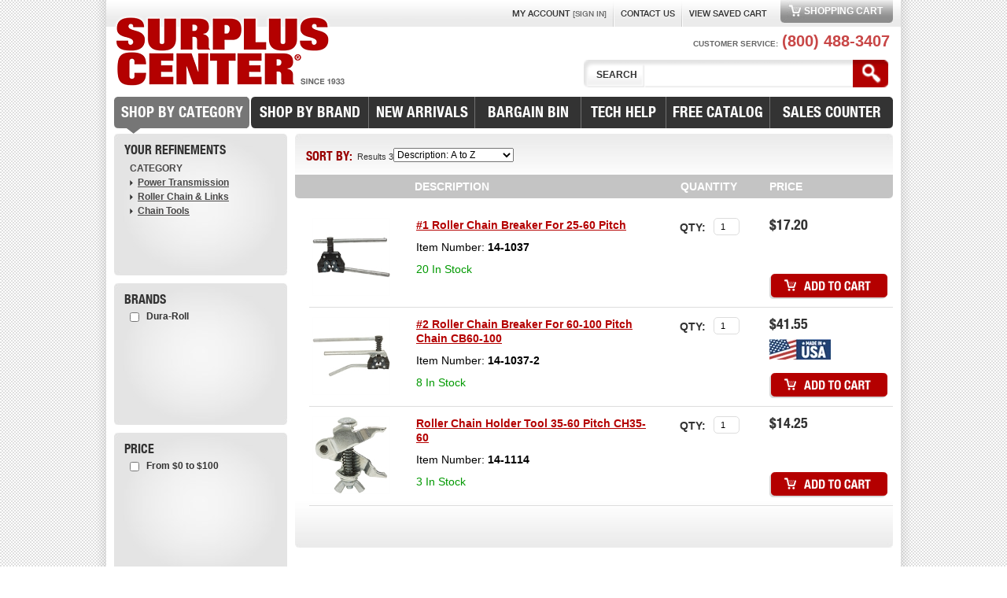

--- FILE ---
content_type: text/html; charset=utf-8
request_url: https://www.surpluscenter.com/Power-Transmission/Roller-Chain-Links/Chain-Tools/
body_size: 14079
content:


<!DOCTYPE html>
<html lang="en-US">
    <head sc="INTERNETWEBSITE1" rs="WEBSITE1        " o="INTERNET" u="WEBSITE1" cid="341868295" co="01"  div="10">
        <meta http-equiv="content-type" content="text/html; charset=utf-8" />
        <meta name="description" content="Chain Tools,Roller Chain &amp; Links,Power Transmission, 25-60 PITCH ROLLER CHAIN BREAKER Brand new.&amp;nbsp; Easily dismantle roller chain without" />
        <meta name="keywords" content="14-1037,#1,ROLLER,CHAIN,BREAKER,FOR,25-60,PITCH" />
        <meta name="viewport" content="width=device-width, initial-scale=1.0, minimum-scale=1.0, maximum-scale=1.0" />
        <title>Chain Tools | Roller Chain &amp; Links | Power Transmission | www.surpluscenter.com</title>
        <link href='//fonts.googleapis.com/css?family=Oswald:400,300,700' rel='stylesheet' type='text/css' />
        <link href="/StyleSheets/common?v=l5k7lQXkE6ZMpAAm1NmOAIq9t_9v3VgJFqJjHrkn6Gw1" rel="stylesheet"/>

        <link href="/StyleSheets/CategoryLevel3_0_css?v=_xp5g83uiHTdvTRgY8B3lplFXQIN3nkrSg4A8V_Hb6A1" rel="stylesheet"/>
<link href="/Stylesheets/rwd/CategoryLevel3_1_css?v=pMialC1ztikQe_2VMuOaZ7ZsPLaaZeg99Gjb_WORtPI1" rel="stylesheet"/>

        
        <script type="text/javascript" src="https://code.jquery.com/jquery-3.4.1.min.js" integrity="sha256-CSXorXvZcTkaix6Yvo6HppcZGetbYMGWSFlBw8HfCJo=" crossorigin="anonymous"></script>
        <script src="/Scripts/common?v=x26wJk0VnAfn0DMaXh0iN1uShe_FrTnuHnsfTt38PVU1"></script>

        <script src="/Scripts/CategoryLevel3_0_js?v=TjVL_UAO38wJhfgW3IjYurfD6P8SLuhVAtwtFnX4wZs1"></script>
<script src="/Scripts/rwd/CategoryLevel3_1_js?v=W3V3OBA57BFak8v3eOB1v2F0FaPkBLB9e8XmTv57qNs1"></script>


        <link rel="Shortcut Icon" href="/Images/favicon.ico" type="image/x-icon" />
        <script language="JavaScript" src="https://seal.networksolutions.com/siteseal/javascript/siteseal.js" type="text/javascript"></script>
        
<script type="text/javascript">

	var _gaq = _gaq || [];
	_gaq.push(['_setAccount', 'UA-3838112-1']);
	_gaq.push(['_trackPageview']); 

	(function () {
		var ga = document.createElement('script'); ga.type = 'text/javascript'; ga.async = true;
		ga.src = ('https:' == document.location.protocol ? 'https://ssl' : 'http://www') + '.google-analytics.com/ga.js';
		var s = document.getElementsByTagName('script')[0]; s.parentNode.insertBefore(ga, s);
	})();
</script>
        

<!-- Google tag (gtag.js) -->
<script async src="https://www.googletagmanager.com/gtag/js?id=G-12VMR3RS41"></script>
<script>
    window.dataLayer = window.dataLayer || [];
    function gtag() { dataLayer.push(arguments); }
    gtag('js', new Date());

    gtag('config', 'G-12VMR3RS41');
</script>
        

<!-- Google Tag Manager (Head) -->
<script>
(function (w, d, s, l, i) {
    w[l] = w[l] || [];
    w[l].push({
        'gtm.start': new Date().getTime(),
        event: 'gtm.js'
    });
    var f = d.getElementsByTagName(s)[0],
        j = d.createElement(s),
        dl = l != 'dataLayer' ? '&l=' + l : '';
    j.async = true;
    j.src = 'https://www.googletagmanager.com/gtm.js?id=' + i + dl;
    f.parentNode.insertBefore(j, f);
})(window, document, 'script', 'dataLayer', 'GTM-NP2XZ9M');

// The above defines the dataLayer variable. Also define the gtag function right away.
window.gtag = function () { dataLayer.push(arguments); }
</script>
<!-- End Google Tag Manager (Head) -->
        
        <script type="text/javascript" src="//static.klaviyo.com/onsite/js/klaviyo.js?company_id=QSYPSL"></script>
        <!-- Facebook Pixel Code -->
        <script>
            !function (f, b, e, v, n, t, s) {
                if (f.fbq) return; n = f.fbq = function () {
                    n.callMethod ?
                    n.callMethod.apply(n, arguments) : n.queue.push(arguments)
                };
                if (!f._fbq) f._fbq = n; n.push = n; n.loaded = !0; n.version = '2.0';
                n.queue = []; t = b.createElement(e); t.async = !0;
                t.src = v; s = b.getElementsByTagName(e)[0];
                s.parentNode.insertBefore(t, s)
            }(window, document, 'script',
                'https://connect.facebook.net/en_US/fbevents.js');
            fbq('init', '1318215404956015');
            fbq('track', 'PageView');
        </script>
        <script>
            // Load loqate later on in the process after the customer information form (or forms) is/are loaded.
            // Use this variable to keep track if we have attempted to load it yet or not.
            var loadedLoqate = false; 
        </script>
        <!-- End Facebook Pixel Code -->
        <link rel="canonical" href="https://www.surpluscenter.com/Power-Transmission/Roller-Chain-Links/Chain-Tools/" />

    </head>
    <body>
        

<!-- Google Tag Manager (noscript) -->
<noscript><iframe src="https://www.googletagmanager.com/ns.html?id=GTM-NP2XZ9M"
height="0" width="0" style="display:none;visibility:hidden"></iframe></noscript>
<!-- End Google Tag Manager (noscript) -->
        <script type="text/javascript">
            $(function() {
                $("#NoScriptDiv").hide();
            });
        </script>
        <div id="NoScriptDiv">
            <noscript>This site is best viewed with Javascript enabled.  Some features will not work without Javascript.  For the best user experience please enable Javascript.</noscript>
            <noscript><img height="1" width="1" src="https://www.facebook.com/tr?id=1318215404956015&ev=PageView&noscript=1" /></noscript>
        </div>
        <div id="page-holder">
            <div id="page-w1"> 
                <div id="wrapper">
                    
                    
<div id="header">
	<strong class="logo"><a href="https://www.surpluscenter.com/">Surplus</a></strong>
    <a class="mobile-cart" href="https://www.surpluscenter.com/shop.axd/Cart"><span>0</span></a>
	<ul class="top-nav">
        
        <li><a href="https://www.surpluscenter.com/shop.axd/AccountLanding">my account</a> <a id="Template_ctl_Header_hlnkLogInOut" class="btn-sign-out" href="https://www.surpluscenter.com/shop.axd/AccountLanding">[sign in]</a></li>
        
		<li><a href="https://www.surpluscenter.com/Pages/Contact-Us/">contact us</a></li>		
		<li><a href="/shop.axd/SavedCarts">view saved cart</a></li>
		<li class="btn-cart toggleMiniCart"><a href="https://www.surpluscenter.com/shop.axd/Cart">shopping cart</a></li>
	</ul>
    
<ul class="mobile-nav">
    <li><a id="link-menu" href="javascript:void(0);">
        <img src="/Images/rwd/menu.png" /></a></li>
    <li><a href="https://www.surpluscenter.com/shop.axd/AccountLanding">
        <img src="/Images/rwd/account.png" /></a></li>
    <li>
        <form class="search-form" action="/shop.axd/Search">
            <input type="text" class="search-text clearFormField" name="keywords" placeholder="Search by Keyword..." />
            <input class="btn-search" type="submit" value="" />
        </form>
    </li>
</ul>

    
 <div class="popup-cart" id="mini-cart">
    <div class="popup-holder">
        <div class="header-popup">
            <strong>shopping cart</strong> <a href="#" class="close toggleMiniCart">close</a>
        </div>
        <div id="cart-contents">
            <div id="mini-cart-loading">
                Loading your shopping cart...
                <br />
                <img src="/Images/loadingAnimation.gif" alt="loading..." />
            </div>
            <div id="mini-cart-adding" style="display: none">
                Adding item to your shopping cart...
                <br />
                <img src="/Images/loadingAnimation.gif" alt="loading..." />
            </div>
            <div id="mini-cart-removing" style="display: none">
                Removing item from your shopping cart...
                <br />
                <img src="/Images/loadingAnimation.gif" alt="loading..." />
            </div>
            <div id="mini-cart-error" style="display: none">
               There was an error updating your shopping cart! Please refresh the page and try again!
                <br />
            </div>
            <div id="mini-cart-totals" style="display: none">
            </div>
            <div id="mini-cart-data" style="display: none">
            </div>
        </div>
        <div class="buttons">
            <a href="https://www.surpluscenter.com/shop.axd/Cart" class="button view">view cart</a> 
            <a href="javascript:ClearCart();" class="button clear">clear cart</a> 
            <a href="https://www.surpluscenter.com/shop.axd/Cart" class="button checkout">checkout</a>
        </div>
    </div>
</div>
    
	<strong class="service-phone">Customer service: <span>(800) 488-3407</span></strong>
	<form class="search-form" action="/shop.axd/Search">
		<fieldset>
            <label for="search-field">search</label>
			<input id="search-field" type="text" class="search-text clearFormField" name="keywords"  />
			<input class="btn-search" type="submit" value="submit" />
		</fieldset>
	</form>
	<div id="main-nav">
        

<ul class="top-nav-list">
	<li class="item-category dropdown">
		<a href="#"><span>Shop by Category</span></a>
		
<div class="drop">
	
            <ul class="outer-list">
        
            <li class='has-drop'>
                <a id="Template_ctl_Header_ctl_TopNav_ctl_LeftNav_LeftNavRepeater_ctl01_CategoryNavLink" href="https://www.surpluscenter.com/Air-Pneumatics/">Air & Pneumatics</a>
                
                        <span class="drop-sep">&nbsp;</span>
                        <div class="sub-drop">
				            <ul>
                    
                            <li><a id="Template_ctl_Header_ctl_TopNav_ctl_LeftNav_LeftNavRepeater_ctl01_SubNavRepeater_ctl01_SubNavLink" href="https://www.surpluscenter.com/Air-Pneumatics/Air-Compressors-Vacuum-Pumps/">Air Compressors & Vacuum Pumps</a></li>
                    
                            <li><a id="Template_ctl_Header_ctl_TopNav_ctl_LeftNav_LeftNavRepeater_ctl01_SubNavRepeater_ctl02_SubNavLink" href="https://www.surpluscenter.com/Air-Pneumatics/Air-Cylinders/">Air Cylinders</a></li>
                    
                            <li><a id="Template_ctl_Header_ctl_TopNav_ctl_LeftNav_LeftNavRepeater_ctl01_SubNavRepeater_ctl03_SubNavLink" href="https://www.surpluscenter.com/Air-Pneumatics/Air-Fittings/">Air Fittings</a></li>
                    
                            <li><a id="Template_ctl_Header_ctl_TopNav_ctl_LeftNav_LeftNavRepeater_ctl01_SubNavRepeater_ctl04_SubNavLink" href="https://www.surpluscenter.com/Air-Pneumatics/Air-Valves/">Air Valves</a></li>
                    
                            <li><a id="Template_ctl_Header_ctl_TopNav_ctl_LeftNav_LeftNavRepeater_ctl01_SubNavRepeater_ctl05_SubNavLink" href="https://www.surpluscenter.com/Air-Pneumatics/Air-Tanks/">Air Tanks</a></li>
                    
                            <li><a id="Template_ctl_Header_ctl_TopNav_ctl_LeftNav_LeftNavRepeater_ctl01_SubNavRepeater_ctl06_SubNavLink" href="https://www.surpluscenter.com/Air-Pneumatics/Pressure-Gauges/">Pressure Gauges</a></li>
                    
                            <li><a id="Template_ctl_Header_ctl_TopNav_ctl_LeftNav_LeftNavRepeater_ctl01_SubNavRepeater_ctl07_SubNavLink" href="https://www.surpluscenter.com/Air-Pneumatics/Air-Preparation/">Air Preparation</a></li>
                    
                            <li><a id="Template_ctl_Header_ctl_TopNav_ctl_LeftNav_LeftNavRepeater_ctl01_SubNavRepeater_ctl08_SubNavLink" href="https://www.surpluscenter.com/Air-Pneumatics/Warehouse-Clearance/">Warehouse Clearance</a></li>
                    
                            </ul>
			            </div>
                    
            </li>
        
            <li class='has-drop'>
                <a id="Template_ctl_Header_ctl_TopNav_ctl_LeftNav_LeftNavRepeater_ctl02_CategoryNavLink" href="https://www.surpluscenter.com/Bearings/">Bearings</a>
                
                        <span class="drop-sep">&nbsp;</span>
                        <div class="sub-drop">
				            <ul>
                    
                            <li><a id="Template_ctl_Header_ctl_TopNav_ctl_LeftNav_LeftNavRepeater_ctl02_SubNavRepeater_ctl01_SubNavLink" href="https://www.surpluscenter.com/Bearings/Cast-Iron-4-Bolt-Flange-Mount-Bearings/">Cast Iron 4 Bolt Flange Mount Bearings</a></li>
                    
                            <li><a id="Template_ctl_Header_ctl_TopNav_ctl_LeftNav_LeftNavRepeater_ctl02_SubNavRepeater_ctl02_SubNavLink" href="https://www.surpluscenter.com/Bearings/Cast-Iron-2-Bolt-Flange-Mount-Bearings/">Cast Iron 2 Bolt Flange Mount Bearings</a></li>
                    
                            <li><a id="Template_ctl_Header_ctl_TopNav_ctl_LeftNav_LeftNavRepeater_ctl02_SubNavRepeater_ctl03_SubNavLink" href="https://www.surpluscenter.com/Bearings/Cast-Iron-Pillow-Block-Bearings/">Cast Iron Pillow Block Bearings</a></li>
                    
                            <li><a id="Template_ctl_Header_ctl_TopNav_ctl_LeftNav_LeftNavRepeater_ctl02_SubNavRepeater_ctl04_SubNavLink" href="https://www.surpluscenter.com/Bearings/Stainless-Steel-Bearings/">Stainless Steel Bearings</a></li>
                    
                            <li><a id="Template_ctl_Header_ctl_TopNav_ctl_LeftNav_LeftNavRepeater_ctl02_SubNavRepeater_ctl05_SubNavLink" href="https://www.surpluscenter.com/Bearings/Take-Up-Bearings/">Take-Up Bearings</a></li>
                    
                            <li><a id="Template_ctl_Header_ctl_TopNav_ctl_LeftNav_LeftNavRepeater_ctl02_SubNavRepeater_ctl06_SubNavLink" href="https://www.surpluscenter.com/Bearings/Pressed-Steel-2-Bolt-Flange-Bearings/">Pressed Steel 2 Bolt Flange Bearings</a></li>
                    
                            <li><a id="Template_ctl_Header_ctl_TopNav_ctl_LeftNav_LeftNavRepeater_ctl02_SubNavRepeater_ctl07_SubNavLink" href="https://www.surpluscenter.com/Bearings/Insert-Bearings/">Insert Bearings</a></li>
                    
                            <li><a id="Template_ctl_Header_ctl_TopNav_ctl_LeftNav_LeftNavRepeater_ctl02_SubNavRepeater_ctl08_SubNavLink" href="https://www.surpluscenter.com/Bearings/Ball-Bearings-Miscellaneous-Bearings/">Ball Bearings & Miscellaneous Bearings</a></li>
                    
                            <li><a id="Template_ctl_Header_ctl_TopNav_ctl_LeftNav_LeftNavRepeater_ctl02_SubNavRepeater_ctl09_SubNavLink" href="https://www.surpluscenter.com/Bearings/Cup-Cone-Sets/">Cup & Cone Sets</a></li>
                    
                            <li><a id="Template_ctl_Header_ctl_TopNav_ctl_LeftNav_LeftNavRepeater_ctl02_SubNavRepeater_ctl10_SubNavLink" href="https://www.surpluscenter.com/Bearings/Overhung-Load-Adapters/">Overhung Load Adapters</a></li>
                    
                            </ul>
			            </div>
                    
            </li>
        
            <li class='has-drop'>
                <a id="Template_ctl_Header_ctl_TopNav_ctl_LeftNav_LeftNavRepeater_ctl03_CategoryNavLink" href="https://www.surpluscenter.com/Casters/">Casters</a>
                
                        <span class="drop-sep">&nbsp;</span>
                        <div class="sub-drop">
				            <ul>
                    
                            <li><a id="Template_ctl_Header_ctl_TopNav_ctl_LeftNav_LeftNavRepeater_ctl03_SubNavRepeater_ctl01_SubNavLink" href="https://www.surpluscenter.com/Casters/Plate-Casters/">Plate Casters</a></li>
                    
                            <li><a id="Template_ctl_Header_ctl_TopNav_ctl_LeftNav_LeftNavRepeater_ctl03_SubNavRepeater_ctl02_SubNavLink" href="https://www.surpluscenter.com/Casters/Threaded-Stem-Casters/">Threaded Stem Casters</a></li>
                    
                            <li><a id="Template_ctl_Header_ctl_TopNav_ctl_LeftNav_LeftNavRepeater_ctl03_SubNavRepeater_ctl03_SubNavLink" href="https://www.surpluscenter.com/Casters/Grip-Ring-Casters/">Grip Ring Casters</a></li>
                    
                            <li><a id="Template_ctl_Header_ctl_TopNav_ctl_LeftNav_LeftNavRepeater_ctl03_SubNavRepeater_ctl04_SubNavLink" href="https://www.surpluscenter.com/Casters/Plain-Round-Stem-Casters/">Plain Round Stem Casters</a></li>
                    
                            <li><a id="Template_ctl_Header_ctl_TopNav_ctl_LeftNav_LeftNavRepeater_ctl03_SubNavRepeater_ctl05_SubNavLink" href="https://www.surpluscenter.com/Casters/Bolt-Hole-Casters/">Bolt Hole Casters</a></li>
                    
                            <li><a id="Template_ctl_Header_ctl_TopNav_ctl_LeftNav_LeftNavRepeater_ctl03_SubNavRepeater_ctl06_SubNavLink" href="https://www.surpluscenter.com/Casters/Caster-Miscellaneous-Wheels/">Caster & Miscellaneous Wheels</a></li>
                    
                            <li><a id="Template_ctl_Header_ctl_TopNav_ctl_LeftNav_LeftNavRepeater_ctl03_SubNavRepeater_ctl07_SubNavLink" href="https://www.surpluscenter.com/Casters/Caster-Parts-and-Accessories/">Caster Parts and Accessories</a></li>
                    
                            <li><a id="Template_ctl_Header_ctl_TopNav_ctl_LeftNav_LeftNavRepeater_ctl03_SubNavRepeater_ctl08_SubNavLink" href="https://www.surpluscenter.com/Casters/Specialty-Casters/">Specialty Casters</a></li>
                    
                            <li><a id="Template_ctl_Header_ctl_TopNav_ctl_LeftNav_LeftNavRepeater_ctl03_SubNavRepeater_ctl09_SubNavLink" href="https://www.surpluscenter.com/Casters/Floor-Locks/">Floor Locks</a></li>
                    
                            </ul>
			            </div>
                    
            </li>
        
            <li class='has-drop'>
                <a id="Template_ctl_Header_ctl_TopNav_ctl_LeftNav_LeftNavRepeater_ctl04_CategoryNavLink" href="https://www.surpluscenter.com/Electric-Motors/">Electric Motors</a>
                
                        <span class="drop-sep">&nbsp;</span>
                        <div class="sub-drop">
				            <ul>
                    
                            <li><a id="Template_ctl_Header_ctl_TopNav_ctl_LeftNav_LeftNavRepeater_ctl04_SubNavRepeater_ctl01_SubNavLink" href="https://www.surpluscenter.com/Electric-Motors/AC-Single-Phase-Motors/">AC Single Phase Motors</a></li>
                    
                            <li><a id="Template_ctl_Header_ctl_TopNav_ctl_LeftNav_LeftNavRepeater_ctl04_SubNavRepeater_ctl02_SubNavLink" href="https://www.surpluscenter.com/Electric-Motors/DC-Motors/">DC Motors</a></li>
                    
                            <li><a id="Template_ctl_Header_ctl_TopNav_ctl_LeftNav_LeftNavRepeater_ctl04_SubNavRepeater_ctl03_SubNavLink" href="https://www.surpluscenter.com/Electric-Motors/DC-Gearmotors/">DC Gearmotors</a></li>
                    
                            <li><a id="Template_ctl_Header_ctl_TopNav_ctl_LeftNav_LeftNavRepeater_ctl04_SubNavRepeater_ctl04_SubNavLink" href="https://www.surpluscenter.com/Electric-Motors/AC-3-Phase-Motors/">AC 3 Phase Motors</a></li>
                    
                            <li><a id="Template_ctl_Header_ctl_TopNav_ctl_LeftNav_LeftNavRepeater_ctl04_SubNavRepeater_ctl05_SubNavLink" href="https://www.surpluscenter.com/Electric-Motors/Linear-Actuators/">Linear Actuators</a></li>
                    
                            <li><a id="Template_ctl_Header_ctl_TopNav_ctl_LeftNav_LeftNavRepeater_ctl04_SubNavRepeater_ctl06_SubNavLink" href="https://www.surpluscenter.com/Electric-Motors/AC-Gearmotors/">AC Gearmotors</a></li>
                    
                            <li><a id="Template_ctl_Header_ctl_TopNav_ctl_LeftNav_LeftNavRepeater_ctl04_SubNavRepeater_ctl07_SubNavLink" href="https://www.surpluscenter.com/Electric-Motors/Electric-Motor-Mounts/">Electric Motor Mounts</a></li>
                    
                            </ul>
			            </div>
                    
            </li>
        
            <li class='has-drop'>
                <a id="Template_ctl_Header_ctl_TopNav_ctl_LeftNav_LeftNavRepeater_ctl05_CategoryNavLink" href="https://www.surpluscenter.com/Electrical/">Electrical</a>
                
                        <span class="drop-sep">&nbsp;</span>
                        <div class="sub-drop">
				            <ul>
                    
                            <li><a id="Template_ctl_Header_ctl_TopNav_ctl_LeftNav_LeftNavRepeater_ctl05_SubNavRepeater_ctl01_SubNavLink" href="https://www.surpluscenter.com/Electrical/AC-Single-Phase-Motors/">AC Single Phase Motors</a></li>
                    
                            <li><a id="Template_ctl_Header_ctl_TopNav_ctl_LeftNav_LeftNavRepeater_ctl05_SubNavRepeater_ctl02_SubNavLink" href="https://www.surpluscenter.com/Electrical/DC-Motors/">DC Motors</a></li>
                    
                            <li><a id="Template_ctl_Header_ctl_TopNav_ctl_LeftNav_LeftNavRepeater_ctl05_SubNavRepeater_ctl03_SubNavLink" href="https://www.surpluscenter.com/Electrical/DC-Gearmotors/">DC Gearmotors</a></li>
                    
                            <li><a id="Template_ctl_Header_ctl_TopNav_ctl_LeftNav_LeftNavRepeater_ctl05_SubNavRepeater_ctl04_SubNavLink" href="https://www.surpluscenter.com/Electrical/AC-3-Phase-Motors/">AC 3 Phase Motors</a></li>
                    
                            <li><a id="Template_ctl_Header_ctl_TopNav_ctl_LeftNav_LeftNavRepeater_ctl05_SubNavRepeater_ctl05_SubNavLink" href="https://www.surpluscenter.com/Electrical/Linear-Actuators/">Linear Actuators</a></li>
                    
                            <li><a id="Template_ctl_Header_ctl_TopNav_ctl_LeftNav_LeftNavRepeater_ctl05_SubNavRepeater_ctl06_SubNavLink" href="https://www.surpluscenter.com/Electrical/AC-Gearmotors/">AC Gearmotors</a></li>
                    
                            <li><a id="Template_ctl_Header_ctl_TopNav_ctl_LeftNav_LeftNavRepeater_ctl05_SubNavRepeater_ctl07_SubNavLink" href="https://www.surpluscenter.com/Electrical/Blowers-Fans/">Blowers & Fans</a></li>
                    
                            <li><a id="Template_ctl_Header_ctl_TopNav_ctl_LeftNav_LeftNavRepeater_ctl05_SubNavRepeater_ctl08_SubNavLink" href="https://www.surpluscenter.com/Electrical/Electric-Motor-Mounts/">Electric Motor Mounts</a></li>
                    
                            <li><a id="Template_ctl_Header_ctl_TopNav_ctl_LeftNav_LeftNavRepeater_ctl05_SubNavRepeater_ctl09_SubNavLink" href="https://www.surpluscenter.com/Electrical/Switches/">Switches</a></li>
                    
                            <li><a id="Template_ctl_Header_ctl_TopNav_ctl_LeftNav_LeftNavRepeater_ctl05_SubNavRepeater_ctl10_SubNavLink" href="https://www.surpluscenter.com/Electrical/Wireless-Remote-Controllers/">Wireless Remote Controllers</a></li>
                    
                            <li><a id="Template_ctl_Header_ctl_TopNav_ctl_LeftNav_LeftNavRepeater_ctl05_SubNavRepeater_ctl11_SubNavLink" href="https://www.surpluscenter.com/Electrical/Relays-Contactors-Solenoids/">Relays Contactors & Solenoids</a></li>
                    
                            <li><a id="Template_ctl_Header_ctl_TopNav_ctl_LeftNav_LeftNavRepeater_ctl05_SubNavRepeater_ctl12_SubNavLink" href="https://www.surpluscenter.com/Electrical/Meters-Counters-Timers/">Meters Counters & Timers</a></li>
                    
                            <li><a id="Template_ctl_Header_ctl_TopNav_ctl_LeftNav_LeftNavRepeater_ctl05_SubNavRepeater_ctl13_SubNavLink" href="https://www.surpluscenter.com/Electrical/Transformers-Bridge-Rectifiers/">Transformers & Bridge Rectifiers</a></li>
                    
                            <li><a id="Template_ctl_Header_ctl_TopNav_ctl_LeftNav_LeftNavRepeater_ctl05_SubNavRepeater_ctl14_SubNavLink" href="https://www.surpluscenter.com/Electrical/Power-Supplies/">Power Supplies</a></li>
                    
                            <li><a id="Template_ctl_Header_ctl_TopNav_ctl_LeftNav_LeftNavRepeater_ctl05_SubNavRepeater_ctl15_SubNavLink" href="https://www.surpluscenter.com/Electrical/Lights/">Lights</a></li>
                    
                            <li><a id="Template_ctl_Header_ctl_TopNav_ctl_LeftNav_LeftNavRepeater_ctl05_SubNavRepeater_ctl16_SubNavLink" href="https://www.surpluscenter.com/Electrical/Power-Cords-Line-Cords/">Power Cords & Line Cords</a></li>
                    
                            <li><a id="Template_ctl_Header_ctl_TopNav_ctl_LeftNav_LeftNavRepeater_ctl05_SubNavRepeater_ctl17_SubNavLink" href="https://www.surpluscenter.com/Electrical/Circuit-Breakers-Fuses/">Circuit Breakers & Fuses</a></li>
                    
                            <li><a id="Template_ctl_Header_ctl_TopNav_ctl_LeftNav_LeftNavRepeater_ctl05_SubNavRepeater_ctl18_SubNavLink" href="https://www.surpluscenter.com/Electrical/Capacitors/">Capacitors</a></li>
                    
                            <li><a id="Template_ctl_Header_ctl_TopNav_ctl_LeftNav_LeftNavRepeater_ctl05_SubNavRepeater_ctl19_SubNavLink" href="https://www.surpluscenter.com/Electrical/Miscellaneous-Electrical/">Miscellaneous Electrical</a></li>
                    
                            </ul>
			            </div>
                    
            </li>
        
            <li class='has-drop'>
                <a id="Template_ctl_Header_ctl_TopNav_ctl_LeftNav_LeftNavRepeater_ctl06_CategoryNavLink" href="https://www.surpluscenter.com/Engines/">Engines</a>
                
                        <span class="drop-sep">&nbsp;</span>
                        <div class="sub-drop">
				            <ul>
                    
                            <li><a id="Template_ctl_Header_ctl_TopNav_ctl_LeftNav_LeftNavRepeater_ctl06_SubNavRepeater_ctl01_SubNavLink" href="https://www.surpluscenter.com/Engines/Gas-Engines/">Gas Engines</a></li>
                    
                            <li><a id="Template_ctl_Header_ctl_TopNav_ctl_LeftNav_LeftNavRepeater_ctl06_SubNavRepeater_ctl02_SubNavLink" href="https://www.surpluscenter.com/Engines/Engine-Accessories/">Engine Accessories</a></li>
                    
                            </ul>
			            </div>
                    
            </li>
        
            <li class='has-drop'>
                <a id="Template_ctl_Header_ctl_TopNav_ctl_LeftNav_LeftNavRepeater_ctl07_CategoryNavLink" href="https://www.surpluscenter.com/Gauges/">Gauges</a>
                
                        <span class="drop-sep">&nbsp;</span>
                        <div class="sub-drop">
				            <ul>
                    
                            <li><a id="Template_ctl_Header_ctl_TopNav_ctl_LeftNav_LeftNavRepeater_ctl07_SubNavRepeater_ctl01_SubNavLink" href="https://www.surpluscenter.com/Gauges/Pressure-Vacuum-Gauges/">Pressure & Vacuum Gauges</a></li>
                    
                            <li><a id="Template_ctl_Header_ctl_TopNav_ctl_LeftNav_LeftNavRepeater_ctl07_SubNavRepeater_ctl02_SubNavLink" href="https://www.surpluscenter.com/Gauges/Gauge-Accessories/">Gauge Accessories</a></li>
                    
                            <li><a id="Template_ctl_Header_ctl_TopNav_ctl_LeftNav_LeftNavRepeater_ctl07_SubNavRepeater_ctl03_SubNavLink" href="https://www.surpluscenter.com/Gauges/Thermometers-Temperature-Gauges/">Thermometers & Temperature Gauges</a></li>
                    
                            <li><a id="Template_ctl_Header_ctl_TopNav_ctl_LeftNav_LeftNavRepeater_ctl07_SubNavRepeater_ctl04_SubNavLink" href="https://www.surpluscenter.com/Gauges/Flow-Meters/">Flow Meters</a></li>
                    
                            <li><a id="Template_ctl_Header_ctl_TopNav_ctl_LeftNav_LeftNavRepeater_ctl07_SubNavRepeater_ctl05_SubNavLink" href="https://www.surpluscenter.com/Gauges/Automotive-Gauges/">Automotive Gauges</a></li>
                    
                            <li><a id="Template_ctl_Header_ctl_TopNav_ctl_LeftNav_LeftNavRepeater_ctl07_SubNavRepeater_ctl06_SubNavLink" href="https://www.surpluscenter.com/Gauges/Hour-Meters/">Hour Meters</a></li>
                    
                            </ul>
			            </div>
                    
            </li>
        
            <li class='has-drop'>
                <a id="Template_ctl_Header_ctl_TopNav_ctl_LeftNav_LeftNavRepeater_ctl08_CategoryNavLink" href="https://www.surpluscenter.com/Gear-Reducers/">Gear Reducers</a>
                
                        <span class="drop-sep">&nbsp;</span>
                        <div class="sub-drop">
				            <ul>
                    
                            <li><a id="Template_ctl_Header_ctl_TopNav_ctl_LeftNav_LeftNavRepeater_ctl08_SubNavRepeater_ctl01_SubNavLink" href="https://www.surpluscenter.com/Gear-Reducers/Right-Angle-Gear-Reducers/">Right Angle Gear Reducers</a></li>
                    
                            <li><a id="Template_ctl_Header_ctl_TopNav_ctl_LeftNav_LeftNavRepeater_ctl08_SubNavRepeater_ctl02_SubNavLink" href="https://www.surpluscenter.com/Gear-Reducers/Gearboxes/">Gearboxes</a></li>
                    
                            <li><a id="Template_ctl_Header_ctl_TopNav_ctl_LeftNav_LeftNavRepeater_ctl08_SubNavRepeater_ctl03_SubNavLink" href="https://www.surpluscenter.com/Gear-Reducers/Shaft-Mount-Gear-Reducers-Accessories/">Shaft Mount Gear Reducers & Accessories</a></li>
                    
                            <li><a id="Template_ctl_Header_ctl_TopNav_ctl_LeftNav_LeftNavRepeater_ctl08_SubNavRepeater_ctl04_SubNavLink" href="https://www.surpluscenter.com/Gear-Reducers/Inline-Gear-Reducers/">Inline Gear Reducers</a></li>
                    
                            <li><a id="Template_ctl_Header_ctl_TopNav_ctl_LeftNav_LeftNavRepeater_ctl08_SubNavRepeater_ctl05_SubNavLink" href="https://www.surpluscenter.com/Gear-Reducers/Helical-Bevel-Reducers-Accessories/">Helical Bevel Reducers & Accessories</a></li>
                    
                            </ul>
			            </div>
                    
            </li>
        
            <li class='has-drop'>
                <a id="Template_ctl_Header_ctl_TopNav_ctl_LeftNav_LeftNavRepeater_ctl09_CategoryNavLink" href="https://www.surpluscenter.com/Hydraulics/">Hydraulics</a>
                
                        <span class="drop-sep">&nbsp;</span>
                        <div class="sub-drop">
				            <ul>
                    
                            <li><a id="Template_ctl_Header_ctl_TopNav_ctl_LeftNav_LeftNavRepeater_ctl09_SubNavRepeater_ctl01_SubNavLink" href="https://www.surpluscenter.com/Hydraulics/Hydraulic-Cylinders/">Hydraulic Cylinders</a></li>
                    
                            <li><a id="Template_ctl_Header_ctl_TopNav_ctl_LeftNav_LeftNavRepeater_ctl09_SubNavRepeater_ctl02_SubNavLink" href="https://www.surpluscenter.com/Hydraulics/Hydraulic-Motors/">Hydraulic Motors</a></li>
                    
                            <li><a id="Template_ctl_Header_ctl_TopNav_ctl_LeftNav_LeftNavRepeater_ctl09_SubNavRepeater_ctl03_SubNavLink" href="https://www.surpluscenter.com/Hydraulics/Hydraulic-Pumps/">Hydraulic Pumps</a></li>
                    
                            <li><a id="Template_ctl_Header_ctl_TopNav_ctl_LeftNav_LeftNavRepeater_ctl09_SubNavRepeater_ctl04_SubNavLink" href="https://www.surpluscenter.com/Hydraulics/Hydraulic-Valves/">Hydraulic Valves</a></li>
                    
                            <li><a id="Template_ctl_Header_ctl_TopNav_ctl_LeftNav_LeftNavRepeater_ctl09_SubNavRepeater_ctl05_SubNavLink" href="https://www.surpluscenter.com/Hydraulics/Hydraulic-Power-Units/">Hydraulic Power Units</a></li>
                    
                            <li><a id="Template_ctl_Header_ctl_TopNav_ctl_LeftNav_LeftNavRepeater_ctl09_SubNavRepeater_ctl06_SubNavLink" href="https://www.surpluscenter.com/Hydraulics/Hydraulic-Reservoirs-Oil-Coolers/">Hydraulic Reservoirs & Oil Coolers</a></li>
                    
                            <li><a id="Template_ctl_Header_ctl_TopNav_ctl_LeftNav_LeftNavRepeater_ctl09_SubNavRepeater_ctl07_SubNavLink" href="https://www.surpluscenter.com/Hydraulics/Hydraulic-Adapters-Fittings/">Hydraulic Adapters & Fittings</a></li>
                    
                            <li><a id="Template_ctl_Header_ctl_TopNav_ctl_LeftNav_LeftNavRepeater_ctl09_SubNavRepeater_ctl08_SubNavLink" href="https://www.surpluscenter.com/Hydraulics/Hydraulic-Quick-Couplers/">Hydraulic Quick Couplers</a></li>
                    
                            <li><a id="Template_ctl_Header_ctl_TopNav_ctl_LeftNav_LeftNavRepeater_ctl09_SubNavRepeater_ctl09_SubNavLink" href="https://www.surpluscenter.com/Hydraulics/Hydraulic-Hose-and-Hose-Assemblies/">Hydraulic Hose and Hose Assemblies</a></li>
                    
                            <li><a id="Template_ctl_Header_ctl_TopNav_ctl_LeftNav_LeftNavRepeater_ctl09_SubNavRepeater_ctl10_SubNavLink" href="https://www.surpluscenter.com/Hydraulics/Hydraulic-Gauges/">Hydraulic Gauges</a></li>
                    
                            <li><a id="Template_ctl_Header_ctl_TopNav_ctl_LeftNav_LeftNavRepeater_ctl09_SubNavRepeater_ctl11_SubNavLink" href="https://www.surpluscenter.com/Hydraulics/10-000-PSI-Power-Team-Components/">10,000 PSI Power Team Components</a></li>
                    
                            <li><a id="Template_ctl_Header_ctl_TopNav_ctl_LeftNav_LeftNavRepeater_ctl09_SubNavRepeater_ctl12_SubNavLink" href="https://www.surpluscenter.com/Hydraulics/Hydraulic-Filters/">Hydraulic Filters</a></li>
                    
                            <li><a id="Template_ctl_Header_ctl_TopNav_ctl_LeftNav_LeftNavRepeater_ctl09_SubNavRepeater_ctl13_SubNavLink" href="https://www.surpluscenter.com/Hydraulics/Hydraulic-Parts-Accessories/">Hydraulic Parts & Accessories</a></li>
                    
                            <li><a id="Template_ctl_Header_ctl_TopNav_ctl_LeftNav_LeftNavRepeater_ctl09_SubNavRepeater_ctl14_SubNavLink" href="https://www.surpluscenter.com/Hydraulics/Hydraulic-Pump-Mounts/">Hydraulic Pump Mounts</a></li>
                    
                            <li><a id="Template_ctl_Header_ctl_TopNav_ctl_LeftNav_LeftNavRepeater_ctl09_SubNavRepeater_ctl15_SubNavLink" href="https://www.surpluscenter.com/Hydraulics/Warehouse-Clearance/">Warehouse Clearance</a></li>
                    
                            </ul>
			            </div>
                    
            </li>
        
            <li class='has-drop'>
                <a id="Template_ctl_Header_ctl_TopNav_ctl_LeftNav_LeftNavRepeater_ctl10_CategoryNavLink" href="https://www.surpluscenter.com/Linear-Actuators/">Linear Actuators</a>
                
                        <span class="drop-sep">&nbsp;</span>
                        <div class="sub-drop">
				            <ul>
                    
                            <li><a id="Template_ctl_Header_ctl_TopNav_ctl_LeftNav_LeftNavRepeater_ctl10_SubNavRepeater_ctl01_SubNavLink" href="https://www.surpluscenter.com/Linear-Actuators/DC-Linear-Actuators/">DC Linear Actuators</a></li>
                    
                            <li><a id="Template_ctl_Header_ctl_TopNav_ctl_LeftNav_LeftNavRepeater_ctl10_SubNavRepeater_ctl02_SubNavLink" href="https://www.surpluscenter.com/Linear-Actuators/Linear-Actuator-Accessories/">Linear Actuator Accessories</a></li>
                    
                            <li><a id="Template_ctl_Header_ctl_TopNav_ctl_LeftNav_LeftNavRepeater_ctl10_SubNavRepeater_ctl03_SubNavLink" href="https://www.surpluscenter.com/Linear-Actuators/AC-Linear-Actuators/">AC Linear Actuators</a></li>
                    
                            </ul>
			            </div>
                    
            </li>
        
            <li class='has-drop'>
                <a id="Template_ctl_Header_ctl_TopNav_ctl_LeftNav_LeftNavRepeater_ctl11_CategoryNavLink" href="https://www.surpluscenter.com/Miscellaneous/">Miscellaneous</a>
                
                        <span class="drop-sep">&nbsp;</span>
                        <div class="sub-drop">
				            <ul>
                    
                            <li><a id="Template_ctl_Header_ctl_TopNav_ctl_LeftNav_LeftNavRepeater_ctl11_SubNavRepeater_ctl01_SubNavLink" href="https://www.surpluscenter.com/Miscellaneous/Outdoor-Sports-Equipment/">Outdoor Sports Equipment</a></li>
                    
                            <li><a id="Template_ctl_Header_ctl_TopNav_ctl_LeftNav_LeftNavRepeater_ctl11_SubNavRepeater_ctl02_SubNavLink" href="https://www.surpluscenter.com/Miscellaneous/Outdoor-Power-Equipment/">Outdoor Power Equipment</a></li>
                    
                            <li><a id="Template_ctl_Header_ctl_TopNav_ctl_LeftNav_LeftNavRepeater_ctl11_SubNavRepeater_ctl03_SubNavLink" href="https://www.surpluscenter.com/Miscellaneous/Hardware/">Hardware</a></li>
                    
                            <li><a id="Template_ctl_Header_ctl_TopNav_ctl_LeftNav_LeftNavRepeater_ctl11_SubNavRepeater_ctl04_SubNavLink" href="https://www.surpluscenter.com/Miscellaneous/Ammo-Boxes-Cases/">Ammo Boxes & Cases</a></li>
                    
                            <li><a id="Template_ctl_Header_ctl_TopNav_ctl_LeftNav_LeftNavRepeater_ctl11_SubNavRepeater_ctl05_SubNavLink" href="https://www.surpluscenter.com/Miscellaneous/Bushings/">Bushings</a></li>
                    
                            <li><a id="Template_ctl_Header_ctl_TopNav_ctl_LeftNav_LeftNavRepeater_ctl11_SubNavRepeater_ctl06_SubNavLink" href="https://www.surpluscenter.com/Miscellaneous/Gas-Springs/">Gas Springs</a></li>
                    
                            <li><a id="Template_ctl_Header_ctl_TopNav_ctl_LeftNav_LeftNavRepeater_ctl11_SubNavRepeater_ctl07_SubNavLink" href="https://www.surpluscenter.com/Miscellaneous/Rubber-Rake-Teeth/">Rubber Rake Teeth</a></li>
                    
                            <li><a id="Template_ctl_Header_ctl_TopNav_ctl_LeftNav_LeftNavRepeater_ctl11_SubNavRepeater_ctl08_SubNavLink" href="https://www.surpluscenter.com/Miscellaneous/Tools/">Tools</a></li>
                    
                            <li><a id="Template_ctl_Header_ctl_TopNav_ctl_LeftNav_LeftNavRepeater_ctl11_SubNavRepeater_ctl09_SubNavLink" href="https://www.surpluscenter.com/Miscellaneous/Magnets/">Magnets</a></li>
                    
                            <li><a id="Template_ctl_Header_ctl_TopNav_ctl_LeftNav_LeftNavRepeater_ctl11_SubNavRepeater_ctl10_SubNavLink" href="https://www.surpluscenter.com/Miscellaneous/Drawer-Slides/">Drawer Slides</a></li>
                    
                            <li><a id="Template_ctl_Header_ctl_TopNav_ctl_LeftNav_LeftNavRepeater_ctl11_SubNavRepeater_ctl11_SubNavLink" href="https://www.surpluscenter.com/Miscellaneous/Truck-Steps/">Truck Steps</a></li>
                    
                            <li><a id="Template_ctl_Header_ctl_TopNav_ctl_LeftNav_LeftNavRepeater_ctl11_SubNavRepeater_ctl12_SubNavLink" href="https://www.surpluscenter.com/Miscellaneous/Other-Miscellaneous/">Other Miscellaneous</a></li>
                    
                            </ul>
			            </div>
                    
            </li>
        
            <li class='has-drop'>
                <a id="Template_ctl_Header_ctl_TopNav_ctl_LeftNav_LeftNavRepeater_ctl12_CategoryNavLink" href="https://www.surpluscenter.com/Power-Transmission/">Power Transmission</a>
                
                        <span class="drop-sep">&nbsp;</span>
                        <div class="sub-drop">
				            <ul>
                    
                            <li><a id="Template_ctl_Header_ctl_TopNav_ctl_LeftNav_LeftNavRepeater_ctl12_SubNavRepeater_ctl01_SubNavLink" href="https://www.surpluscenter.com/Power-Transmission/Gear-Reducers-Gearboxes/">Gear Reducers & Gearboxes</a></li>
                    
                            <li><a id="Template_ctl_Header_ctl_TopNav_ctl_LeftNav_LeftNavRepeater_ctl12_SubNavRepeater_ctl02_SubNavLink" href="https://www.surpluscenter.com/Power-Transmission/Roller-Chain-Links/">Roller Chain & Links</a></li>
                    
                            <li><a id="Template_ctl_Header_ctl_TopNav_ctl_LeftNav_LeftNavRepeater_ctl12_SubNavRepeater_ctl03_SubNavLink" href="https://www.surpluscenter.com/Power-Transmission/Sprockets/">Sprockets</a></li>
                    
                            <li><a id="Template_ctl_Header_ctl_TopNav_ctl_LeftNav_LeftNavRepeater_ctl12_SubNavRepeater_ctl04_SubNavLink" href="https://www.surpluscenter.com/Power-Transmission/Bearings/">Bearings</a></li>
                    
                            <li><a id="Template_ctl_Header_ctl_TopNav_ctl_LeftNav_LeftNavRepeater_ctl12_SubNavRepeater_ctl05_SubNavLink" href="https://www.surpluscenter.com/Power-Transmission/Pulleys/">Pulleys</a></li>
                    
                            <li><a id="Template_ctl_Header_ctl_TopNav_ctl_LeftNav_LeftNavRepeater_ctl12_SubNavRepeater_ctl06_SubNavLink" href="https://www.surpluscenter.com/Power-Transmission/V-Belts/">V-Belts</a></li>
                    
                            <li><a id="Template_ctl_Header_ctl_TopNav_ctl_LeftNav_LeftNavRepeater_ctl12_SubNavRepeater_ctl07_SubNavLink" href="https://www.surpluscenter.com/Power-Transmission/Shafting/">Shafting</a></li>
                    
                            <li><a id="Template_ctl_Header_ctl_TopNav_ctl_LeftNav_LeftNavRepeater_ctl12_SubNavRepeater_ctl08_SubNavLink" href="https://www.surpluscenter.com/Power-Transmission/ACME-Thread-Lead-Screw-Nuts/">ACME Thread Lead Screw & Nuts</a></li>
                    
                            <li><a id="Template_ctl_Header_ctl_TopNav_ctl_LeftNav_LeftNavRepeater_ctl12_SubNavRepeater_ctl09_SubNavLink" href="https://www.surpluscenter.com/Power-Transmission/Shaft-Couplers/">Shaft Couplers</a></li>
                    
                            <li><a id="Template_ctl_Header_ctl_TopNav_ctl_LeftNav_LeftNavRepeater_ctl12_SubNavRepeater_ctl10_SubNavLink" href="https://www.surpluscenter.com/Power-Transmission/Shaft-Collars/">Shaft Collars</a></li>
                    
                            <li><a id="Template_ctl_Header_ctl_TopNav_ctl_LeftNav_LeftNavRepeater_ctl12_SubNavRepeater_ctl11_SubNavLink" href="https://www.surpluscenter.com/Power-Transmission/Transaxles-Transmissions-Differentials/">Transaxles, Transmissions, Differentials</a></li>
                    
                            <li><a id="Template_ctl_Header_ctl_TopNav_ctl_LeftNav_LeftNavRepeater_ctl12_SubNavRepeater_ctl12_SubNavLink" href="https://www.surpluscenter.com/Power-Transmission/Rod-Ends/">Rod Ends</a></li>
                    
                            <li><a id="Template_ctl_Header_ctl_TopNav_ctl_LeftNav_LeftNavRepeater_ctl12_SubNavRepeater_ctl13_SubNavLink" href="https://www.surpluscenter.com/Power-Transmission/PTO-Shafts-Jack-Shafts/">PTO Shafts & Jack Shafts</a></li>
                    
                            <li><a id="Template_ctl_Header_ctl_TopNav_ctl_LeftNav_LeftNavRepeater_ctl12_SubNavRepeater_ctl14_SubNavLink" href="https://www.surpluscenter.com/Power-Transmission/Clutches/">Clutches</a></li>
                    
                            <li><a id="Template_ctl_Header_ctl_TopNav_ctl_LeftNav_LeftNavRepeater_ctl12_SubNavRepeater_ctl15_SubNavLink" href="https://www.surpluscenter.com/Power-Transmission/Warehouse-Clearance/">Warehouse Clearance</a></li>
                    
                            </ul>
			            </div>
                    
            </li>
        
            <li class='has-drop'>
                <a id="Template_ctl_Header_ctl_TopNav_ctl_LeftNav_LeftNavRepeater_ctl13_CategoryNavLink" href="https://www.surpluscenter.com/Pulleys-V-Belts/">Pulleys & V-Belts</a>
                
                        <span class="drop-sep">&nbsp;</span>
                        <div class="sub-drop">
				            <ul>
                    
                            <li><a id="Template_ctl_Header_ctl_TopNav_ctl_LeftNav_LeftNavRepeater_ctl13_SubNavRepeater_ctl01_SubNavLink" href="https://www.surpluscenter.com/Pulleys-V-Belts/Finished-Bore-Pulleys/">Finished Bore Pulleys</a></li>
                    
                            <li><a id="Template_ctl_Header_ctl_TopNav_ctl_LeftNav_LeftNavRepeater_ctl13_SubNavRepeater_ctl02_SubNavLink" href="https://www.surpluscenter.com/Pulleys-V-Belts/Split-Taper-Bushed-Bore-Pulleys-Hubs/">Split Taper Bushed Bore Pulleys & Hubs</a></li>
                    
                            <li><a id="Template_ctl_Header_ctl_TopNav_ctl_LeftNav_LeftNavRepeater_ctl13_SubNavRepeater_ctl03_SubNavLink" href="https://www.surpluscenter.com/Pulleys-V-Belts/Idler-Pulleys/">Idler Pulleys</a></li>
                    
                            <li><a id="Template_ctl_Header_ctl_TopNav_ctl_LeftNav_LeftNavRepeater_ctl13_SubNavRepeater_ctl04_SubNavLink" href="https://www.surpluscenter.com/Pulleys-V-Belts/V-Belts/">V-Belts</a></li>
                    
                            </ul>
			            </div>
                    
            </li>
        
            <li>
                <a id="Template_ctl_Header_ctl_TopNav_ctl_LeftNav_LeftNavRepeater_ctl14_CategoryNavLink" href="https://www.surpluscenter.com/Rubber-Rake-Teeth/">Rubber Rake Teeth</a>
                
            </li>
        
            <li class='has-drop'>
                <a id="Template_ctl_Header_ctl_TopNav_ctl_LeftNav_LeftNavRepeater_ctl15_CategoryNavLink" href="https://www.surpluscenter.com/Seats/">Seats</a>
                
                        <span class="drop-sep">&nbsp;</span>
                        <div class="sub-drop">
				            <ul>
                    
                            <li><a id="Template_ctl_Header_ctl_TopNav_ctl_LeftNav_LeftNavRepeater_ctl15_SubNavRepeater_ctl01_SubNavLink" href="https://www.surpluscenter.com/Seats/Agriculture-Seats/">Agriculture Seats</a></li>
                    
                            <li><a id="Template_ctl_Header_ctl_TopNav_ctl_LeftNav_LeftNavRepeater_ctl15_SubNavRepeater_ctl02_SubNavLink" href="https://www.surpluscenter.com/Seats/Industrial-Seats/">Industrial Seats</a></li>
                    
                            <li><a id="Template_ctl_Header_ctl_TopNav_ctl_LeftNav_LeftNavRepeater_ctl15_SubNavRepeater_ctl03_SubNavLink" href="https://www.surpluscenter.com/Seats/Lawn-Garden-Utility-Seats/">Lawn & Garden / Utility Seats</a></li>
                    
                            <li><a id="Template_ctl_Header_ctl_TopNav_ctl_LeftNav_LeftNavRepeater_ctl15_SubNavRepeater_ctl04_SubNavLink" href="https://www.surpluscenter.com/Seats/Seat-Cushions/">Seat Cushions</a></li>
                    
                            <li><a id="Template_ctl_Header_ctl_TopNav_ctl_LeftNav_LeftNavRepeater_ctl15_SubNavRepeater_ctl05_SubNavLink" href="https://www.surpluscenter.com/Seats/Seat-Belts-Hardware/">Seat Belts & Hardware</a></li>
                    
                            <li><a id="Template_ctl_Header_ctl_TopNav_ctl_LeftNav_LeftNavRepeater_ctl15_SubNavRepeater_ctl06_SubNavLink" href="https://www.surpluscenter.com/Seats/Seat-Suspension-Systems/">Seat Suspension Systems</a></li>
                    
                            </ul>
			            </div>
                    
            </li>
        
            <li class='has-drop'>
                <a id="Template_ctl_Header_ctl_TopNav_ctl_LeftNav_LeftNavRepeater_ctl16_CategoryNavLink" href="https://www.surpluscenter.com/Sprockets-Roller-Chain/">Sprockets & Roller Chain</a>
                
                        <span class="drop-sep">&nbsp;</span>
                        <div class="sub-drop">
				            <ul>
                    
                            <li><a id="Template_ctl_Header_ctl_TopNav_ctl_LeftNav_LeftNavRepeater_ctl16_SubNavRepeater_ctl01_SubNavLink" href="https://www.surpluscenter.com/Sprockets-Roller-Chain/Roller-Chain-Sprockets/">Roller Chain Sprockets</a></li>
                    
                            <li><a id="Template_ctl_Header_ctl_TopNav_ctl_LeftNav_LeftNavRepeater_ctl16_SubNavRepeater_ctl02_SubNavLink" href="https://www.surpluscenter.com/Sprockets-Roller-Chain/Weld-On-Sprockets/">Weld-On Sprockets</a></li>
                    
                            <li><a id="Template_ctl_Header_ctl_TopNav_ctl_LeftNav_LeftNavRepeater_ctl16_SubNavRepeater_ctl03_SubNavLink" href="https://www.surpluscenter.com/Sprockets-Roller-Chain/QD-Sprockets-Bushings/">QD Sprockets & Bushings</a></li>
                    
                            <li><a id="Template_ctl_Header_ctl_TopNav_ctl_LeftNav_LeftNavRepeater_ctl16_SubNavRepeater_ctl04_SubNavLink" href="https://www.surpluscenter.com/Sprockets-Roller-Chain/ANSI-Roller-Chain-Links/">ANSI Roller Chain & Links</a></li>
                    
                            <li><a id="Template_ctl_Header_ctl_TopNav_ctl_LeftNav_LeftNavRepeater_ctl16_SubNavRepeater_ctl05_SubNavLink" href="https://www.surpluscenter.com/Sprockets-Roller-Chain/Ag-Conveyor-Chain-Links/">Ag & Conveyor Chain & Links</a></li>
                    
                            <li><a id="Template_ctl_Header_ctl_TopNav_ctl_LeftNav_LeftNavRepeater_ctl16_SubNavRepeater_ctl06_SubNavLink" href="https://www.surpluscenter.com/Sprockets-Roller-Chain/Metric-Roller-Chain-Links/">Metric Roller Chain & Links</a></li>
                    
                            <li><a id="Template_ctl_Header_ctl_TopNav_ctl_LeftNav_LeftNavRepeater_ctl16_SubNavRepeater_ctl07_SubNavLink" href="https://www.surpluscenter.com/Sprockets-Roller-Chain/Miscellaneous-Chain/">Miscellaneous Chain</a></li>
                    
                            </ul>
			            </div>
                    
            </li>
        
            <li class='has-drop'>
                <a id="Template_ctl_Header_ctl_TopNav_ctl_LeftNav_LeftNavRepeater_ctl17_CategoryNavLink" href="https://www.surpluscenter.com/Truck-Trailer/">Truck & Trailer</a>
                
                        <span class="drop-sep">&nbsp;</span>
                        <div class="sub-drop">
				            <ul>
                    
                            <li><a id="Template_ctl_Header_ctl_TopNav_ctl_LeftNav_LeftNavRepeater_ctl17_SubNavRepeater_ctl01_SubNavLink" href="https://www.surpluscenter.com/Truck-Trailer/Lights-Back-Up-Alarms-Camera-Kits/">Lights Back-Up Alarms & Camera Kits</a></li>
                    
                            <li><a id="Template_ctl_Header_ctl_TopNav_ctl_LeftNav_LeftNavRepeater_ctl17_SubNavRepeater_ctl02_SubNavLink" href="https://www.surpluscenter.com/Truck-Trailer/Transfer-Pumps/">Transfer Pumps</a></li>
                    
                            <li><a id="Template_ctl_Header_ctl_TopNav_ctl_LeftNav_LeftNavRepeater_ctl17_SubNavRepeater_ctl03_SubNavLink" href="https://www.surpluscenter.com/Truck-Trailer/Cab-Heaters-Block-Heaters/">Cab Heaters & Block Heaters</a></li>
                    
                            <li><a id="Template_ctl_Header_ctl_TopNav_ctl_LeftNav_LeftNavRepeater_ctl17_SubNavRepeater_ctl04_SubNavLink" href="https://www.surpluscenter.com/Truck-Trailer/Trailer-Components-Hardware/">Trailer Components & Hardware</a></li>
                    
                            <li><a id="Template_ctl_Header_ctl_TopNav_ctl_LeftNav_LeftNavRepeater_ctl17_SubNavRepeater_ctl05_SubNavLink" href="https://www.surpluscenter.com/Truck-Trailer/Battery-Chargers-Jumper-Cables/">Battery Chargers & Jumper Cables</a></li>
                    
                            <li><a id="Template_ctl_Header_ctl_TopNav_ctl_LeftNav_LeftNavRepeater_ctl17_SubNavRepeater_ctl06_SubNavLink" href="https://www.surpluscenter.com/Truck-Trailer/Seats/">Seats</a></li>
                    
                            </ul>
			            </div>
                    
            </li>
        
            <li class='has-drop'>
                <a id="Template_ctl_Header_ctl_TopNav_ctl_LeftNav_LeftNavRepeater_ctl18_CategoryNavLink" href="https://www.surpluscenter.com/Water-Pumps/">Water Pumps</a>
                
                        <span class="drop-sep">&nbsp;</span>
                        <div class="sub-drop">
				            <ul>
                    
                            <li><a id="Template_ctl_Header_ctl_TopNav_ctl_LeftNav_LeftNavRepeater_ctl18_SubNavRepeater_ctl01_SubNavLink" href="https://www.surpluscenter.com/Water-Pumps/Agricultural-Pumps/">Agricultural Pumps</a></li>
                    
                            <li><a id="Template_ctl_Header_ctl_TopNav_ctl_LeftNav_LeftNavRepeater_ctl18_SubNavRepeater_ctl02_SubNavLink" href="https://www.surpluscenter.com/Water-Pumps/Centrifugal-Pumps/">Centrifugal Pumps</a></li>
                    
                            <li><a id="Template_ctl_Header_ctl_TopNav_ctl_LeftNav_LeftNavRepeater_ctl18_SubNavRepeater_ctl03_SubNavLink" href="https://www.surpluscenter.com/Water-Pumps/Submersible-Pumps/">Submersible Pumps</a></li>
                    
                            <li><a id="Template_ctl_Header_ctl_TopNav_ctl_LeftNav_LeftNavRepeater_ctl18_SubNavRepeater_ctl04_SubNavLink" href="https://www.surpluscenter.com/Water-Pumps/Well-Pumps/">Well Pumps</a></li>
                    
                            <li><a id="Template_ctl_Header_ctl_TopNav_ctl_LeftNav_LeftNavRepeater_ctl18_SubNavRepeater_ctl05_SubNavLink" href="https://www.surpluscenter.com/Water-Pumps/Pump-Accessories/">Pump Accessories</a></li>
                    
                            <li><a id="Template_ctl_Header_ctl_TopNav_ctl_LeftNav_LeftNavRepeater_ctl18_SubNavRepeater_ctl06_SubNavLink" href="https://www.surpluscenter.com/Water-Pumps/Water-Valves/">Water Valves</a></li>
                    
                            <li><a id="Template_ctl_Header_ctl_TopNav_ctl_LeftNav_LeftNavRepeater_ctl18_SubNavRepeater_ctl07_SubNavLink" href="https://www.surpluscenter.com/Water-Pumps/Gauges/">Gauges</a></li>
                    
                            <li><a id="Template_ctl_Header_ctl_TopNav_ctl_LeftNav_LeftNavRepeater_ctl18_SubNavRepeater_ctl08_SubNavLink" href="https://www.surpluscenter.com/Water-Pumps/Warehouse-Clearance/">Warehouse Clearance</a></li>
                    
                            </ul>
			            </div>
                    
            </li>
        
            <li class='has-drop'>
                <a id="Template_ctl_Header_ctl_TopNav_ctl_LeftNav_LeftNavRepeater_ctl19_CategoryNavLink" href="https://www.surpluscenter.com/Wheels/">Wheels</a>
                
                        <span class="drop-sep">&nbsp;</span>
                        <div class="sub-drop">
				            <ul>
                    
                            <li><a id="Template_ctl_Header_ctl_TopNav_ctl_LeftNav_LeftNavRepeater_ctl19_SubNavRepeater_ctl01_SubNavLink" href="https://www.surpluscenter.com/Wheels/High-Speed-Wheels/">High Speed Wheels</a></li>
                    
                            <li><a id="Template_ctl_Header_ctl_TopNav_ctl_LeftNav_LeftNavRepeater_ctl19_SubNavRepeater_ctl02_SubNavLink" href="https://www.surpluscenter.com/Wheels/Wheels-Tires/">Wheels & Tires</a></li>
                    
                            <li><a id="Template_ctl_Header_ctl_TopNav_ctl_LeftNav_LeftNavRepeater_ctl19_SubNavRepeater_ctl03_SubNavLink" href="https://www.surpluscenter.com/Wheels/Casters/">Casters</a></li>
                    
                            <li><a id="Template_ctl_Header_ctl_TopNav_ctl_LeftNav_LeftNavRepeater_ctl19_SubNavRepeater_ctl04_SubNavLink" href="https://www.surpluscenter.com/Wheels/Spindles-Wheel-Hubs-Bearings/">Spindles, Wheel Hubs & Bearings</a></li>
                    
                            <li><a id="Template_ctl_Header_ctl_TopNav_ctl_LeftNav_LeftNavRepeater_ctl19_SubNavRepeater_ctl05_SubNavLink" href="https://www.surpluscenter.com/Wheels/Conveyor-Rollers/">Conveyor Rollers</a></li>
                    
                            </ul>
			            </div>
                    
            </li>
        
            </ul> 
            <div class="bg-drop-b"></div>
        
</div>
	</li>

	
			<li class='top-nav-link-1 dropdown'>
			<a id="Template_ctl_Header_ctl_TopNav_TopNavRepeater_ctl00_TopNavLink" href="https://www.surpluscenter.com/Brands/"><span>Shop By Brand</span></a>

			
					<div class="drop-frame brand-drop-down">
				
					<ul>
						
								<li>
									<ul>
										<li class="title">
											<strong>A </strong>
											<a id="Template_ctl_Header_ctl_TopNav_TopNavRepeater_ctl00_SubNavRepeater_ctl01_BrandGroupRepeater_ctl00_BrandLetterViewAllLink" rel="nofollow" href="https://www.surpluscenter.com/Brands/#A">[View All]</a>
										</li>
									
										<li><a href='/Brands/Accuride/'>Accuride</a></li><li><a href='/Brands/ADAN/'>ADAN</a></li><li><a href='/Brands/AEG/'>AEG</a></li>
									</ul>
								</li>
							
								<li>
									<ul>
										<li class="title">
											<strong>B </strong>
											<a id="Template_ctl_Header_ctl_TopNav_TopNavRepeater_ctl00_SubNavRepeater_ctl01_BrandGroupRepeater_ctl01_BrandLetterViewAllLink" rel="nofollow" href="https://www.surpluscenter.com/Brands/#B">[View All]</a>
										</li>
									
										<li><a href='/Brands/Bailey/'>Bailey</a></li><li><a href='/Brands/Baldor/'>Baldor</a></li><li><a href='/Brands/Beckett/'>Beckett</a></li>
									</ul>
								</li>
							
								<li>
									<ul>
										<li class="title">
											<strong>C </strong>
											<a id="Template_ctl_Header_ctl_TopNav_TopNavRepeater_ctl00_SubNavRepeater_ctl01_BrandGroupRepeater_ctl02_BrandLetterViewAllLink" rel="nofollow" href="https://www.surpluscenter.com/Brands/#C">[View All]</a>
										</li>
									
										<li><a href='/Brands/Calterm/'>Calterm</a></li><li><a href='/Brands/Carling/'>Carling</a></li><li><a href='/Brands/Casappa/'>Casappa</a></li>
									</ul>
								</li>
							
								<li>
									<ul>
										<li class="title">
											<strong>D </strong>
											<a id="Template_ctl_Header_ctl_TopNav_TopNavRepeater_ctl00_SubNavRepeater_ctl01_BrandGroupRepeater_ctl03_BrandLetterViewAllLink" rel="nofollow" href="https://www.surpluscenter.com/Brands/#D">[View All]</a>
										</li>
									
										<li><a href='/Brands/Dana-Spicer/'>Dana Spicer</a></li><li><a href='/Brands/Danfoss/'>Danfoss</a></li><li><a href='/Brands/Dazey/'>Dazey</a></li>
									</ul>
								</li>
							
					</ul>
				
					<ul>
						
								<li>
									<ul>
										<li class="title">
											<strong>E </strong>
											<a id="Template_ctl_Header_ctl_TopNav_TopNavRepeater_ctl00_SubNavRepeater_ctl02_BrandGroupRepeater_ctl00_BrandLetterViewAllLink" rel="nofollow" href="https://www.surpluscenter.com/Brands/#E">[View All]</a>
										</li>
									
										<li><a href='/Brands/Eagle-Hydraulics/'>Eagle Hydraulics</a></li><li><a href='/Brands/Eaton/'>Eaton</a></li><li><a href='/Brands/Eaton-Controls/'>Eaton Controls</a></li>
									</ul>
								</li>
							
								<li>
									<ul>
										<li class="title">
											<strong>F </strong>
											<a id="Template_ctl_Header_ctl_TopNav_TopNavRepeater_ctl00_SubNavRepeater_ctl02_BrandGroupRepeater_ctl01_BrandLetterViewAllLink" rel="nofollow" href="https://www.surpluscenter.com/Brands/#F">[View All]</a>
										</li>
									
										<li><a href='/Brands/Facet/'>Facet</a></li><li><a href='/Brands/Fairchild/'>Fairchild</a></li><li><a href='/Brands/Fairfield/'>Fairfield</a></li>
									</ul>
								</li>
							
								<li>
									<ul>
										<li class="title">
											<strong>G </strong>
											<a id="Template_ctl_Header_ctl_TopNav_TopNavRepeater_ctl00_SubNavRepeater_ctl02_BrandGroupRepeater_ctl02_BrandLetterViewAllLink" rel="nofollow" href="https://www.surpluscenter.com/Brands/#G">[View All]</a>
										</li>
									
										<li><a href='/Brands/G-G-Mfg/'>G & G Mfg</a></li><li><a href='/Brands/Gast/'>Gast</a></li><li><a href='/Brands/Gates/'>Gates</a></li>
									</ul>
								</li>
							
								<li>
									<ul>
										<li class="title">
											<strong>H </strong>
											<a id="Template_ctl_Header_ctl_TopNav_TopNavRepeater_ctl00_SubNavRepeater_ctl02_BrandGroupRepeater_ctl03_BrandLetterViewAllLink" rel="nofollow" href="https://www.surpluscenter.com/Brands/#H">[View All]</a>
										</li>
									
										<li><a href='/Brands/Haenni/'>Haenni</a></li><li><a href='/Brands/Haldex-Barnes/'>Haldex Barnes</a></li><li><a href='/Brands/Hankscraft-Motors/'>Hankscraft Motors</a></li>
									</ul>
								</li>
							
					</ul>
				
					<ul>
						
								<li>
									<ul>
										<li class="title">
											<strong>I </strong>
											<a id="Template_ctl_Header_ctl_TopNav_TopNavRepeater_ctl00_SubNavRepeater_ctl03_BrandGroupRepeater_ctl00_BrandLetterViewAllLink" rel="nofollow" href="https://www.surpluscenter.com/Brands/#I">[View All]</a>
										</li>
									
										<li><a href='/Brands/IKO-Bearing/'>IKO Bearing</a></li><li><a href='/Brands/Iowa-Industrial/'>Iowa Industrial</a></li><li><a href='/Brands/ISSPRO/'>ISSPRO</a></li>
									</ul>
								</li>
							
								<li>
									<ul>
										<li class="title">
											<strong>J </strong>
											<a id="Template_ctl_Header_ctl_TopNav_TopNavRepeater_ctl00_SubNavRepeater_ctl03_BrandGroupRepeater_ctl01_BrandLetterViewAllLink" rel="nofollow" href="https://www.surpluscenter.com/Brands/#J">[View All]</a>
										</li>
									
										<li><a href='/Brands/Jarvis/'>Jarvis</a></li><li><a href='/Brands/John-Deere/'>John Deere</a></li><li><a href='/Brands/Johnson-Controls/'>Johnson Controls</a></li>
									</ul>
								</li>
							
								<li>
									<ul>
										<li class="title">
											<strong>K </strong>
											<a id="Template_ctl_Header_ctl_TopNav_TopNavRepeater_ctl00_SubNavRepeater_ctl03_BrandGroupRepeater_ctl02_BrandLetterViewAllLink" rel="nofollow" href="https://www.surpluscenter.com/Brands/#K">[View All]</a>
										</li>
									
										<li><a href='/Brands/KAT-S/'>KAT'S</a></li><li><a href='/Brands/Kawasaki/'>Kawasaki</a></li><li><a href='/Brands/KAZ/'>KAZ</a></li>
									</ul>
								</li>
							
								<li>
									<ul>
										<li class="title">
											<strong>L </strong>
											<a id="Template_ctl_Header_ctl_TopNav_TopNavRepeater_ctl00_SubNavRepeater_ctl03_BrandGroupRepeater_ctl03_BrandLetterViewAllLink" rel="nofollow" href="https://www.surpluscenter.com/Brands/#L">[View All]</a>
										</li>
									
										<li><a href='/Brands/Leeson/'>Leeson</a></li><li><a href='/Brands/Lefoo/'>Lefoo</a></li><li><a href='/Brands/LHA-Hydraulics/'>LHA Hydraulics</a></li>
									</ul>
								</li>
							
					</ul>
				
					<ul>
						
								<li>
									<ul>
										<li class="title">
											<strong>M </strong>
											<a id="Template_ctl_Header_ctl_TopNav_TopNavRepeater_ctl00_SubNavRepeater_ctl04_BrandGroupRepeater_ctl00_BrandLetterViewAllLink" rel="nofollow" href="https://www.surpluscenter.com/Brands/#M">[View All]</a>
										</li>
									
										<li><a href='/Brands/M-H-Rhodes/'>M. H. Rhodes</a></li><li><a href='/Brands/Mabuchi/'>Mabuchi</a></li><li><a href='/Brands/Mallory/'>Mallory</a></li>
									</ul>
								</li>
							
								<li>
									<ul>
										<li class="title">
											<strong>N </strong>
											<a id="Template_ctl_Header_ctl_TopNav_TopNavRepeater_ctl00_SubNavRepeater_ctl04_BrandGroupRepeater_ctl01_BrandLetterViewAllLink" rel="nofollow" href="https://www.surpluscenter.com/Brands/#N">[View All]</a>
										</li>
									
										<li><a href='/Brands/Nason/'>Nason</a></li><li><a href='/Brands/Nemic-Lambda/'>Nemic-Lambda</a></li><li><a href='/Brands/Nichols/'>Nichols</a></li>
									</ul>
								</li>
							
								<li>
									<ul>
										<li class="title">
											<strong>O </strong>
											<a id="Template_ctl_Header_ctl_TopNav_TopNavRepeater_ctl00_SubNavRepeater_ctl04_BrandGroupRepeater_ctl02_BrandLetterViewAllLink" rel="nofollow" href="https://www.surpluscenter.com/Brands/#O">[View All]</a>
										</li>
									
										<li><a href='/Brands/OEM-Inc/'>OEM Inc</a></li><li><a href='/Brands/Ogura/'>Ogura</a></li><li><a href='/Brands/Omni-Gear/'>Omni Gear</a></li>
									</ul>
								</li>
							
								<li>
									<ul>
										<li class="title">
											<strong>P </strong>
											<a id="Template_ctl_Header_ctl_TopNav_TopNavRepeater_ctl00_SubNavRepeater_ctl04_BrandGroupRepeater_ctl03_BrandLetterViewAllLink" rel="nofollow" href="https://www.surpluscenter.com/Brands/#P">[View All]</a>
										</li>
									
										<li><a href='/Brands/Papst/'>Papst</a></li><li><a href='/Brands/Parker/'>Parker</a></li><li><a href='/Brands/Parvalux/'>Parvalux</a></li>
									</ul>
								</li>
							
					</ul>
				
					<ul>
						
								<li>
									<ul>
										<li class="title">
											<strong>R </strong>
											<a id="Template_ctl_Header_ctl_TopNav_TopNavRepeater_ctl00_SubNavRepeater_ctl05_BrandGroupRepeater_ctl00_BrandLetterViewAllLink" rel="nofollow" href="https://www.surpluscenter.com/Brands/#R">[View All]</a>
										</li>
									
										<li><a href='/Brands/RBC/'>RBC</a></li><li><a href='/Brands/Real-Tend-Electric-Co/'>Real Tend Electric Co</a></li><li><a href='/Brands/Relay-And-Control-Corp/'>Relay And Control Corp</a></li>
									</ul>
								</li>
							
								<li>
									<ul>
										<li class="title">
											<strong>S </strong>
											<a id="Template_ctl_Header_ctl_TopNav_TopNavRepeater_ctl00_SubNavRepeater_ctl05_BrandGroupRepeater_ctl01_BrandLetterViewAllLink" rel="nofollow" href="https://www.surpluscenter.com/Brands/#S">[View All]</a>
										</li>
									
										<li><a href='/Brands/Safeway/'>Safeway</a></li><li><a href='/Brands/Salami/'>Salami</a></li><li><a href='/Brands/Sanyo-Denki/'>Sanyo Denki</a></li>
									</ul>
								</li>
							
								<li>
									<ul>
										<li class="title">
											<strong>T </strong>
											<a id="Template_ctl_Header_ctl_TopNav_TopNavRepeater_ctl00_SubNavRepeater_ctl05_BrandGroupRepeater_ctl02_BrandLetterViewAllLink" rel="nofollow" href="https://www.surpluscenter.com/Brands/#T">[View All]</a>
										</li>
									
										<li><a href='/Brands/Taian/'>Taian</a></li><li><a href='/Brands/Techtop/'>Techtop</a></li><li><a href='/Brands/TECO-Westinghouse/'>TECO-Westinghouse</a></li>
									</ul>
								</li>
							
								<li>
									<ul>
										<li class="title">
											<strong>U </strong>
											<a id="Template_ctl_Header_ctl_TopNav_TopNavRepeater_ctl00_SubNavRepeater_ctl05_BrandGroupRepeater_ctl03_BrandLetterViewAllLink" rel="nofollow" href="https://www.surpluscenter.com/Brands/#U">[View All]</a>
										</li>
									
										<li><a href='/Brands/UCC/'>UCC</a></li><li><a href='/Brands/Universal-Electric/'>Universal Electric</a></li><li><a href='/Brands/US-Motors/'>US Motors</a></li>
									</ul>
								</li>
							
					</ul>
				
					<ul>
						
								<li>
									<ul>
										<li class="title">
											<strong>V </strong>
											<a id="Template_ctl_Header_ctl_TopNav_TopNavRepeater_ctl00_SubNavRepeater_ctl06_BrandGroupRepeater_ctl00_BrandLetterViewAllLink" rel="nofollow" href="https://www.surpluscenter.com/Brands/#V">[View All]</a>
										</li>
									
										<li><a href='/Brands/Valley/'>Valley</a></li><li><a href='/Brands/VDO/'>VDO</a></li><li><a href='/Brands/Vickers/'>Vickers</a></li>
									</ul>
								</li>
							
								<li>
									<ul>
										<li class="title">
											<strong>W </strong>
											<a id="Template_ctl_Header_ctl_TopNav_TopNavRepeater_ctl00_SubNavRepeater_ctl06_BrandGroupRepeater_ctl01_BrandLetterViewAllLink" rel="nofollow" href="https://www.surpluscenter.com/Brands/#W">[View All]</a>
										</li>
									
										<li><a href='/Brands/Walvoil/'>Walvoil</a></li><li><a href='/Brands/Warner-Electric/'>Warner Electric</a></li><li><a href='/Brands/Webster/'>Webster</a></li>
									</ul>
								</li>
							
								<li>
									<ul>
										<li class="title">
											<strong>Z </strong>
											<a id="Template_ctl_Header_ctl_TopNav_TopNavRepeater_ctl00_SubNavRepeater_ctl06_BrandGroupRepeater_ctl02_BrandLetterViewAllLink" rel="nofollow" href="https://www.surpluscenter.com/Brands/#Z">[View All]</a>
										</li>
									
										<li><a href='/Brands/Zero-Max/'>Zero-Max</a></li><li><a href='/Brands/Zinga/'>Zinga</a></li>
									</ul>
								</li>
							
					</ul>
				
					</div>
				

			

			</li>
		
			<li class='top-nav-link-2 dropdown'>
			<a id="Template_ctl_Header_ctl_TopNav_TopNavRepeater_ctl01_TopNavLink" href="https://www.surpluscenter.com/New-Arrivals/"><span>New Arrivals</span></a>

			

			

			</li>
		
			<li class='top-nav-link-3 dropdown'>
			<a id="Template_ctl_Header_ctl_TopNav_TopNavRepeater_ctl02_TopNavLink" href="https://www.surpluscenter.com/Bargain-Bin/"><span>Bargain Bin</span></a>

			

			

			</li>
		
			<li class='top-nav-link-4 dropdown'>
			<a id="Template_ctl_Header_ctl_TopNav_TopNavRepeater_ctl03_TopNavLink" href="/Tech-Help/Tech-Help-Home/"><span>Tech Help</span></a>

			

			

			</li>
		
			<li class='top-nav-link-5 dropdown'>
			<a id="Template_ctl_Header_ctl_TopNav_TopNavRepeater_ctl04_TopNavLink" href="/shop.axd/CatalogRequest"><span>Free Catalog</span></a>

			

			

			</li>
		
			<li class='top-nav-link-6 dropdown'>
			<a id="Template_ctl_Header_ctl_TopNav_TopNavRepeater_ctl05_TopNavLink" href="/Pages/Sales-Counter/"><span>Sales Counter</span></a>

			

			

			</li>
		
</ul>
	</div>
</div>
                    <div id="wrapper-inner">
                        <div id="close-nav"></div>
                        <div id="main">
                            
<div class="twocolumns content-page">
    
<div id="sidebar"  >
    <a href="#" id="toggle-filter" class="toggle button">Category Filters</a>
    <div id="collapseAll">
        <div id="Template_T_Content_LeftFacetNav_YourRefinements" class="side-box  side-box-type4 collapse-box1">
		    <div class="side-box-w1">
			    <h3 class="subFilters refinements-box">your refinements</h3>
                <div class="refinements-section">
                    <div id="Template_T_Content_LeftFacetNav_CategorySideContent" class="side-content">
                        <h4>Category</h4>
                        <ul class="side-list">
                            
        <li>
            <a id="Template_T_Content_LeftFacetNav_Breadcrumb_CategoryRepeater_ctl00_CategoryLink" href="/Power-Transmission/">Power Transmission</a>
            
        </li>
    
        <li>
            <a id="Template_T_Content_LeftFacetNav_Breadcrumb_CategoryRepeater_ctl01_CategoryLink" href="/Power-Transmission/Roller-Chain-Links/">Roller Chain & Links</a>
            
        </li>
    
        <li>
            <a id="Template_T_Content_LeftFacetNav_Breadcrumb_CategoryRepeater_ctl02_CategoryLink" href="/Power-Transmission/Roller-Chain-Links/Chain-Tools/">Chain Tools</a>
            
        </li>
    
                        </ul>
                    </div>
                    
                    
                </div>
		    </div>
	    </div>
        
	    <div id="Template_T_Content_LeftFacetNav_BrandsBox" class="side-box side-box-type4 collapse-box3">
		    <div class="side-box-w1">
			    <h3 class="subFilters">brands</h3>
			    <div class="side-content collapse-section">
				    <form action="#">
					    <fieldset>
						    <ul class="shop-list">
						        
							            <li>
								            <input id="BrandsCheckbox1272" type="checkbox" class="facet_checkbox" url="https://www.surpluscenter.com/Power-Transmission/Roller-Chain-Links/Chain-Tools/?page_no=1&fq=14_1_category:1272" />
								            <label for="BrandsCheckbox1272">
								                Dura-Roll
								            </label>
							            </li>
                                    
						    </ul>
                            
                            <ul class="shop-list" id="MoreBrandFacets">
						        
						    </ul>
					    </fieldset>
				    </form>
			    </div>
		    </div>
	    </div>
        <div id="Template_T_Content_LeftFacetNav_PriceBox" class="side-box side-box-type4 collapse-box4">
		    <div class="side-box-w1">
			    <h3 class="subFilters">Price</h3>
			    <div class="side-content collapse-section">
				    <form action="#">
					    <fieldset>
						    <ul class="shop-list">
						        
							            <li>
								            <input id="PriceCheckboxprice:[*_TO_100]" type="checkbox" class="facet_checkbox" url="https://www.surpluscenter.com/Power-Transmission/Roller-Chain-Links/Chain-Tools/?page_no=1&fq=price:[*+TO+100]" />
								            <label for="PriceCheckboxprice:[*_TO_100]">From $0 to $100</label>
							            </li>
                                    
						    </ul>
					    </fieldset>
				    </form>
			    </div>
		    </div>
	    </div>
    </div>
</div>
    <div class="content">
        
        <div class="search-content">
            
<div class="attributes-filter">
    <a href="#" id="toggle-filter" class="attr-toggle">attributes <span>(0)</span></a>
    <ul class="attributes-list">
	    
    </ul>
    
    <ul id="MoreAttributes" class="attributes-list" style="display: none;">
	    
    </ul>
</div>

            

    <h3 class="mobile-only">3 ITEMS</h3>
<div id="Template_T_Content_ProductList_sort_bar" class="sort-bar top-bar">
	<form action="#" class="sort-form">
		<fieldset>
			<label for="sort-by">sort by:</label>
			<select id="sort-by" onchange="SortByChange(this)">
					<option  value="https://www.surpluscenter.com/Power-Transmission/Roller-Chain-Links/Chain-Tools/?page_no=1&sort_by_options=sortDescription+asc">Description: A to Z</option>
				
					<option  value="https://www.surpluscenter.com/Power-Transmission/Roller-Chain-Links/Chain-Tools/?page_no=1&sort_by_options=sortDescription+desc">Description: Z to A</option>
				
					<option  value="https://www.surpluscenter.com/Power-Transmission/Roller-Chain-Links/Chain-Tools/?page_no=1&sort_by_options=itemNo+asc">Item Number: A to Z</option>
				
					<option  value="https://www.surpluscenter.com/Power-Transmission/Roller-Chain-Links/Chain-Tools/?page_no=1&sort_by_options=itemNo+desc">Item Number: Z to A</option>
				
					<option  value="https://www.surpluscenter.com/Power-Transmission/Roller-Chain-Links/Chain-Tools/?page_no=1&sort_by_options=price+desc">Price: Highest to Lowest</option>
				
					<option  value="https://www.surpluscenter.com/Power-Transmission/Roller-Chain-Links/Chain-Tools/?page_no=1&sort_by_options=price+asc">Price: Lowest to Highest</option>
				
					<option  value="https://www.surpluscenter.com/Power-Transmission/Roller-Chain-Links/Chain-Tools/?page_no=1&sort_by_options=1502_1_categorySortOrder+asc">Relevance</option>
				
					<option  value="https://www.surpluscenter.com/Power-Transmission/Roller-Chain-Links/Chain-Tools/?page_no=1&sort_by_options=ATR_SortValue1+asc,+ATR_SortValue2+asc,+ATR_SortValue3+asc,+ATR_SortValue4+asc,+ATR_SortValue5+asc,+sortDescription+asc">Size</option>
				
					<option  value="https://www.surpluscenter.com/Power-Transmission/Roller-Chain-Links/Chain-Tools/?page_no=1&sort_by_options=created+desc">Newest</option>
				</select>
			<span class="results-info">Results 3</span>
		</fieldset>
	</form>
	<ul class="paging">
		
	</ul>
</div>

<div class="sort-box">
	<div class="sort-heading">
		<div id="Template_T_Content_ProductList_sortDescriptionContainer" class="sort-description"><strong class="title"><a href="https://www.surpluscenter.com/Power-Transmission/Roller-Chain-Links/Chain-Tools/?page_no=1&sort_by_options=sortDescription+asc" id="Template_T_Content_ProductList_DescriptionHeading">description</a></strong></div>
		<div class="sort-quantity"><strong class="title">quantity</strong></div>
		<div id="Template_T_Content_ProductList_sortPriceContainer" class="sor-price"><strong class="title"><a href="https://www.surpluscenter.com/Power-Transmission/Roller-Chain-Links/Chain-Tools/?page_no=1&sort_by_options=price+asc" id="Template_T_Content_ProductList_PriceHeading">price</a></strong></div>
	</div>
	<ul class="search-product-list">
		
				<form action="/shop.axd/AddToCartBP" method="POST">
					<input type="hidden" name="edp_no" value="2080"/>
					<li>
						<div class="item-image">
							<a id="Template_T_Content_ProductList_ProductsRepeater_ctl00_ProductImageLink" href="/Brands/Dura-Roll/1-Roller-Chain-Breaker-For-25-60-Pitch-14-1037.axd">
								<div class="img-container">
                                    <img id="Template_T_Content_ProductList_ProductsRepeater_ctl00_ProductImage" src="/productImages/image.axd/i.14-1037/w.150/h.150/%231+Roller+Chain+Breaker+For+25-60+Pitch_M.jpg" alt="#1 Roller Chain Breaker For 25-60 Pitch" style="border-width:0px;" />
                                    <a class="quick-view" href="javascript:void(0);" data-edpno="2080">Quick View</a>
								</div>
							</a>
						</div>						
						<div class="item-description">
							<h3><a id="Template_T_Content_ProductList_ProductsRepeater_ctl00_ProductTitleLink" href="/Brands/Dura-Roll/1-Roller-Chain-Breaker-For-25-60-Pitch-14-1037.axd">#1 Roller Chain Breaker For 25-60 Pitch</a></h3>
                            
							<strong class="item-namber"><span>Item Number:</span> 14-1037</strong>
                            
							<span class="item-quantity">20 In Stock</span>
                            <p class='inventory_error' id='inventory_error_text2080'></p>
						</div>
						<div class="order-quantity">
							<label for="qty2080">Qty:</label>
							<div class="qty-input">
								<input type="text" id="qty2080" name="qty" value="1" onkeypress="return isNumberKey(event)" maxlength="4"/>
							</div>
						</div>
						<div class="item-price">
							<!-- Price at top. -->
							<span class="price">$17.20</span>

							<!-- Quantity discuounts available should show next. -->
							 <!-- PriceBreaksCount: ; HideMultiPricing: False -->

							<!-- Then made in USA flag. -->
                             

							<!-- Then product compare. -->
						
                           
							<!-- Then add to cart button. -->
							<input src="/Images/btn-add-to-cart-med.png" name="Template$T_Content$ProductList$ProductsRepeater$ctl00$AddToCartButton" type="image" id="Template_T_Content_ProductList_ProductsRepeater_ctl00_AddToCartButton" class="btn-add-to-cart addToCart" alt="Add to Cart" data-product-edpno="2080" data-product-type="R1" data-product-available-inventory="20" />
                            
							<!-- Then VIEW DETAILS -->
							

							<!-- Then select options -->
							
							
						</div>
					</li>
				</form>
			
				<form action="/shop.axd/AddToCartBP" method="POST">
					<input type="hidden" name="edp_no" value="28092"/>
					<li>
						<div class="item-image">
							<a id="Template_T_Content_ProductList_ProductsRepeater_ctl01_ProductImageLink" href="/Brands/Dura-Roll/2-Roller-Chain-Breaker-For-60-100-Pitch-Chain-CB60-100-14-1037-2.axd">
								<div class="img-container">
                                    <img id="Template_T_Content_ProductList_ProductsRepeater_ctl01_ProductImage" src="/productImages/image.axd/i.14-1037-2/w.150/h.150/%232+Roller+Chain+Breaker+For+60-100+Pitch+Chain+CB60-100_M.jpg" alt="#2 Roller Chain Breaker For 60-100 Pitch Chain CB60-100" style="border-width:0px;" />
                                    <a class="quick-view" href="javascript:void(0);" data-edpno="28092">Quick View</a>
								</div>
							</a>
						</div>						
						<div class="item-description">
							<h3><a id="Template_T_Content_ProductList_ProductsRepeater_ctl01_ProductTitleLink" href="/Brands/Dura-Roll/2-Roller-Chain-Breaker-For-60-100-Pitch-Chain-CB60-100-14-1037-2.axd">#2 Roller Chain Breaker For 60-100 Pitch Chain CB60-100</a></h3>
                            
							<strong class="item-namber"><span>Item Number:</span> 14-1037-2</strong>
                            
							<span class="item-quantity">8 In Stock</span>
                            <p class='inventory_error' id='inventory_error_text28092'></p>
						</div>
						<div class="order-quantity">
							<label for="qty28092">Qty:</label>
							<div class="qty-input">
								<input type="text" id="qty28092" name="qty" value="1" onkeypress="return isNumberKey(event)" maxlength="4"/>
							</div>
						</div>
						<div class="item-price">
							<!-- Price at top. -->
							<span class="price">$41.55</span>

							<!-- Quantity discuounts available should show next. -->
							 <!-- PriceBreaksCount: ; HideMultiPricing: False -->

							<!-- Then made in USA flag. -->
                            <div class='made-in-usa' aria-label='Made in USA'></div> 

							<!-- Then product compare. -->
						
                           
							<!-- Then add to cart button. -->
							<input src="/Images/btn-add-to-cart-med.png" name="Template$T_Content$ProductList$ProductsRepeater$ctl01$AddToCartButton" type="image" id="Template_T_Content_ProductList_ProductsRepeater_ctl01_AddToCartButton" class="btn-add-to-cart addToCart" alt="Add to Cart" data-product-edpno="28092" data-product-type="R1" data-product-available-inventory="8" />
                            
							<!-- Then VIEW DETAILS -->
							

							<!-- Then select options -->
							
							
						</div>
					</li>
				</form>
			
				<form action="/shop.axd/AddToCartBP" method="POST">
					<input type="hidden" name="edp_no" value="40950"/>
					<li>
						<div class="item-image">
							<a id="Template_T_Content_ProductList_ProductsRepeater_ctl02_ProductImageLink" href="/Brands/No-Brand-Name/Roller-Chain-Holder-Tool-35-60-Pitch-CH35-60-14-1114.axd">
								<div class="img-container">
                                    <img id="Template_T_Content_ProductList_ProductsRepeater_ctl02_ProductImage" src="/productImages/image.axd/i.14-1114/w.150/h.150/Roller+Chain+Holder+Tool+35-60+Pitch+CH35-60_M.jpg" alt="Roller Chain Holder Tool 35-60 Pitch CH35-60" style="border-width:0px;" />
                                    <a class="quick-view" href="javascript:void(0);" data-edpno="40950">Quick View</a>
								</div>
							</a>
						</div>						
						<div class="item-description">
							<h3><a id="Template_T_Content_ProductList_ProductsRepeater_ctl02_ProductTitleLink" href="/Brands/No-Brand-Name/Roller-Chain-Holder-Tool-35-60-Pitch-CH35-60-14-1114.axd">Roller Chain Holder Tool 35-60 Pitch CH35-60</a></h3>
                            
							<strong class="item-namber"><span>Item Number:</span> 14-1114</strong>
                            
							<span class="item-quantity">3 In Stock</span>
                            <p class='inventory_error' id='inventory_error_text40950'></p>
						</div>
						<div class="order-quantity">
							<label for="qty40950">Qty:</label>
							<div class="qty-input">
								<input type="text" id="qty40950" name="qty" value="1" onkeypress="return isNumberKey(event)" maxlength="4"/>
							</div>
						</div>
						<div class="item-price">
							<!-- Price at top. -->
							<span class="price">$14.25</span>

							<!-- Quantity discuounts available should show next. -->
							 <!-- PriceBreaksCount: ; HideMultiPricing: False -->

							<!-- Then made in USA flag. -->
                             

							<!-- Then product compare. -->
						
                           
							<!-- Then add to cart button. -->
							<input src="/Images/btn-add-to-cart-med.png" name="Template$T_Content$ProductList$ProductsRepeater$ctl02$AddToCartButton" type="image" id="Template_T_Content_ProductList_ProductsRepeater_ctl02_AddToCartButton" class="btn-add-to-cart addToCart" alt="Add to Cart" data-product-edpno="40950" data-product-type="R1" data-product-available-inventory="3" />
                            
							<!-- Then VIEW DETAILS -->
							

							<!-- Then select options -->
							
							
						</div>
					</li>
				</form>
			
	</ul>
	<div class="sort-bar">
		<ul class="paging">
		
		</ul>
	</div>
	<div class="back-to-top-btn">
		<span>Back To Top</span>
	</div>
</div>
<div id="quick-view-modal" style="display: none;">
    <a class="quick-view-close" href="javascript:void(0);">Close</a>
    <div id="quick-view-modal-content"></div>
</div>
        </div>
    </div>
</div>
                            <div id="emailSignupContainer">

<div class="klaviyo-form-WRYJT7"></div></div>
                        </div>
                        

<div id="footer">
    <div class="footer-nav-holder">
<div class="footer-w1">
<div class="footer-box"><strong class="title">About Surplus Center</strong>
<ul class="footer-nav">
<li><a href="/Pages/About-Us/">About Us</a></li>
<li><a href="/Pages/Contact-Us/">Contact Us</a></li>
<li><a href="/Pages/Sales-Counter/">Sales Counter</a></li>
<li><a href="/Pages/We-Buy-Surplus/">We Buy Surplus</a></li>
<li><a href="/Pages/Careers/">Careers</a></li>
<li><a href="/shop.axd/SiteMap">Site Map</a></li>
</ul>
</div>
<div class="footer-box"><strong class="title">Customer support</strong>
<ul class="footer-nav">
<li><a href="/Pages/Customer-Service/">Customer Service</a></li>
<li><a href="/shop.axd/OrderHistory">Order Tracking</a></li>
<li><a href="/shop.axd/TechHelp">Technical Help</a></li>
<li><a href="/Pages/Privacy-Policy/">Privacy Policy</a></li>
<li><a href="/Pages/Terms-Of-Use/">Terms of Use</a></li>
</ul>
</div>
<div class="footer-box"><strong class="title">Shopping</strong>
<ul class="footer-nav">
<li><a href="/Pages/Shipping/">Shipping</a></li>
<li><a href="/shop.axd/CatalogRequest">Request a Catalog</a></li>
<li><a href="/shop.axd/QuickOrder">Catalog Quick Order</a></li>
<li><a href="https://www.surpluscenter.com/shop.axd/Cart">View Your Cart</a></li>
</ul>
</div>
</div>
</div>
    

<div class="klaviyo-form-WRYJT7"></div>
</div>
                    </div>
                </div>
            </div>
        </div>
        <div class="copyright">
            <p>&copy;Copyright 2025 Surplus Center, All Rights Reserved</p>
        </div>
        <div id="backgroundPopup"></div>
        <div id="mobile_mode"></div>
    </body>
</html>

--- FILE ---
content_type: text/css; charset=utf-8
request_url: https://www.surpluscenter.com/StyleSheets/common?v=l5k7lQXkE6ZMpAAm1NmOAIq9t_9v3VgJFqJjHrkn6Gw1
body_size: 41933
content:
.ui-helper-hidden{display:none}.ui-helper-hidden-accessible{border:0;clip:rect(0 0 0 0);height:1px;margin:-1px;overflow:hidden;padding:0;position:absolute;width:1px}.ui-helper-reset{margin:0;padding:0;border:0;outline:0;line-height:1.3;text-decoration:none;font-size:100%;list-style:none}.ui-helper-clearfix:before,.ui-helper-clearfix:after{content:"";display:table;border-collapse:collapse}.ui-helper-clearfix:after{clear:both}.ui-helper-zfix{width:100%;height:100%;top:0;left:0;position:absolute;opacity:0;filter:Alpha(Opacity=0)}.ui-front{z-index:100}.ui-state-disabled{cursor:default!important;pointer-events:none}.ui-icon{display:inline-block;vertical-align:middle;margin-top:-.25em;position:relative;text-indent:-99999px;overflow:hidden;background-repeat:no-repeat}.ui-widget-icon-block{left:50%;margin-left:-8px;display:block}.ui-widget-overlay{position:fixed;top:0;left:0;width:100%;height:100%}.ui-accordion .ui-accordion-header{display:block;cursor:pointer;position:relative;margin:2px 0 0 0;padding:.5em .5em .5em .7em;font-size:100%}.ui-accordion .ui-accordion-content{padding:1em 2.2em;border-top:0;overflow:auto}.ui-autocomplete{position:absolute;top:0;left:0;cursor:default}.ui-menu{list-style:none;padding:0;margin:0;display:block;outline:0}.ui-menu .ui-menu{position:absolute}.ui-menu .ui-menu-item{margin:0;cursor:pointer;list-style-image:url("[data-uri]")}.ui-menu .ui-menu-item-wrapper{position:relative;padding:3px 1em 3px .4em}.ui-menu .ui-menu-divider{margin:5px 0;height:0;font-size:0;line-height:0;border-width:1px 0 0 0}.ui-menu .ui-state-focus,.ui-menu .ui-state-active{margin:-1px}.ui-menu-icons{position:relative}.ui-menu-icons .ui-menu-item-wrapper{padding-left:2em}.ui-menu .ui-icon{position:absolute;top:0;bottom:0;left:.2em;margin:auto 0}.ui-menu .ui-menu-icon{left:auto;right:0}.ui-button{padding:.4em 1em;display:inline-block;position:relative;line-height:normal;margin-right:.1em;cursor:pointer;vertical-align:middle;text-align:center;-webkit-user-select:none;-moz-user-select:none;-ms-user-select:none;user-select:none;overflow:visible}.ui-button,.ui-button:link,.ui-button:visited,.ui-button:hover,.ui-button:active{text-decoration:none}.ui-button-icon-only{width:2em;box-sizing:border-box;text-indent:-9999px;white-space:nowrap}input.ui-button.ui-button-icon-only{text-indent:0}.ui-button-icon-only .ui-icon{position:absolute;top:50%;left:50%;margin-top:-8px;margin-left:-8px}.ui-button.ui-icon-notext .ui-icon{padding:0;width:2.1em;height:2.1em;text-indent:-9999px;white-space:nowrap}input.ui-button.ui-icon-notext .ui-icon{width:auto;height:auto;text-indent:0;white-space:normal;padding:.4em 1em}input.ui-button::-moz-focus-inner,button.ui-button::-moz-focus-inner{border:0;padding:0}.ui-controlgroup{vertical-align:middle;display:inline-block}.ui-controlgroup>.ui-controlgroup-item{float:left;margin-left:0;margin-right:0}.ui-controlgroup>.ui-controlgroup-item:focus,.ui-controlgroup>.ui-controlgroup-item.ui-visual-focus{z-index:9999}.ui-controlgroup-vertical>.ui-controlgroup-item{display:block;float:none;width:100%;margin-top:0;margin-bottom:0;text-align:left}.ui-controlgroup-vertical .ui-controlgroup-item{box-sizing:border-box}.ui-controlgroup .ui-controlgroup-label{padding:.4em 1em}.ui-controlgroup .ui-controlgroup-label span{font-size:80%}.ui-controlgroup-horizontal .ui-controlgroup-label+.ui-controlgroup-item{border-left:none}.ui-controlgroup-vertical .ui-controlgroup-label+.ui-controlgroup-item{border-top:none}.ui-controlgroup-horizontal .ui-controlgroup-label.ui-widget-content{border-right:none}.ui-controlgroup-vertical .ui-controlgroup-label.ui-widget-content{border-bottom:none}.ui-controlgroup-vertical .ui-spinner-input{width:75%;width:calc(100% - 2.4em)}.ui-controlgroup-vertical .ui-spinner .ui-spinner-up{border-top-style:solid}.ui-checkboxradio-label .ui-icon-background{box-shadow:inset 1px 1px 1px #ccc;border-radius:.12em;border:none}.ui-checkboxradio-radio-label .ui-icon-background{width:16px;height:16px;border-radius:1em;overflow:visible;border:none}.ui-checkboxradio-radio-label.ui-checkboxradio-checked .ui-icon,.ui-checkboxradio-radio-label.ui-checkboxradio-checked:hover .ui-icon{background-image:none;width:8px;height:8px;border-width:4px;border-style:solid}.ui-checkboxradio-disabled{pointer-events:none}.ui-datepicker{width:17em;padding:.2em .2em 0;display:none}.ui-datepicker .ui-datepicker-header{position:relative;padding:.2em 0}.ui-datepicker .ui-datepicker-prev,.ui-datepicker .ui-datepicker-next{position:absolute;top:2px;width:1.8em;height:1.8em}.ui-datepicker .ui-datepicker-prev-hover,.ui-datepicker .ui-datepicker-next-hover{top:1px}.ui-datepicker .ui-datepicker-prev{left:2px}.ui-datepicker .ui-datepicker-next{right:2px}.ui-datepicker .ui-datepicker-prev-hover{left:1px}.ui-datepicker .ui-datepicker-next-hover{right:1px}.ui-datepicker .ui-datepicker-prev span,.ui-datepicker .ui-datepicker-next span{display:block;position:absolute;left:50%;margin-left:-8px;top:50%;margin-top:-8px}.ui-datepicker .ui-datepicker-title{margin:0 2.3em;line-height:1.8em;text-align:center}.ui-datepicker .ui-datepicker-title select{font-size:1em;margin:1px 0}.ui-datepicker select.ui-datepicker-month,.ui-datepicker select.ui-datepicker-year{width:45%}.ui-datepicker table{width:100%;font-size:.9em;border-collapse:collapse;margin:0 0 .4em}.ui-datepicker th{padding:.7em .3em;text-align:center;font-weight:bold;border:0}.ui-datepicker td{border:0;padding:1px}.ui-datepicker td span,.ui-datepicker td a{display:block;padding:.2em;text-align:right;text-decoration:none}.ui-datepicker .ui-datepicker-buttonpane{background-image:none;margin:.7em 0 0 0;padding:0 .2em;border-left:0;border-right:0;border-bottom:0}.ui-datepicker .ui-datepicker-buttonpane button{float:right;margin:.5em .2em .4em;cursor:pointer;padding:.2em .6em .3em .6em;width:auto;overflow:visible}.ui-datepicker .ui-datepicker-buttonpane button.ui-datepicker-current{float:left}.ui-datepicker.ui-datepicker-multi{width:auto}.ui-datepicker-multi .ui-datepicker-group{float:left}.ui-datepicker-multi .ui-datepicker-group table{width:95%;margin:0 auto .4em}.ui-datepicker-multi-2 .ui-datepicker-group{width:50%}.ui-datepicker-multi-3 .ui-datepicker-group{width:33.3%}.ui-datepicker-multi-4 .ui-datepicker-group{width:25%}.ui-datepicker-multi .ui-datepicker-group-last .ui-datepicker-header,.ui-datepicker-multi .ui-datepicker-group-middle .ui-datepicker-header{border-left-width:0}.ui-datepicker-multi .ui-datepicker-buttonpane{clear:left}.ui-datepicker-row-break{clear:both;width:100%;font-size:0}.ui-datepicker-rtl{direction:rtl}.ui-datepicker-rtl .ui-datepicker-prev{right:2px;left:auto}.ui-datepicker-rtl .ui-datepicker-next{left:2px;right:auto}.ui-datepicker-rtl .ui-datepicker-prev:hover{right:1px;left:auto}.ui-datepicker-rtl .ui-datepicker-next:hover{left:1px;right:auto}.ui-datepicker-rtl .ui-datepicker-buttonpane{clear:right}.ui-datepicker-rtl .ui-datepicker-buttonpane button{float:left}.ui-datepicker-rtl .ui-datepicker-buttonpane button.ui-datepicker-current,.ui-datepicker-rtl .ui-datepicker-group{float:right}.ui-datepicker-rtl .ui-datepicker-group-last .ui-datepicker-header,.ui-datepicker-rtl .ui-datepicker-group-middle .ui-datepicker-header{border-right-width:0;border-left-width:1px}.ui-datepicker .ui-icon{display:block;text-indent:-99999px;overflow:hidden;background-repeat:no-repeat;left:.5em;top:.3em}.ui-dialog{position:absolute;top:0;left:0;padding:.2em;outline:0}.ui-dialog .ui-dialog-titlebar{padding:.4em 1em;position:relative}.ui-dialog .ui-dialog-title{float:left;margin:.1em 0;white-space:nowrap;width:90%;overflow:hidden;text-overflow:ellipsis}.ui-dialog .ui-dialog-titlebar-close{position:absolute;right:.3em;top:50%;width:20px;margin:-10px 0 0 0;padding:1px;height:20px}.ui-dialog .ui-dialog-content{position:relative;border:0;padding:.5em 1em;background:none;overflow:auto}.ui-dialog .ui-dialog-buttonpane{text-align:left;border-width:1px 0 0 0;background-image:none;margin-top:.5em;padding:.3em 1em .5em .4em}.ui-dialog .ui-dialog-buttonpane .ui-dialog-buttonset{float:right}.ui-dialog .ui-dialog-buttonpane button{margin:.5em .4em .5em 0;cursor:pointer}.ui-dialog .ui-resizable-n{height:2px;top:0}.ui-dialog .ui-resizable-e{width:2px;right:0}.ui-dialog .ui-resizable-s{height:2px;bottom:0}.ui-dialog .ui-resizable-w{width:2px;left:0}.ui-dialog .ui-resizable-se,.ui-dialog .ui-resizable-sw,.ui-dialog .ui-resizable-ne,.ui-dialog .ui-resizable-nw{width:7px;height:7px}.ui-dialog .ui-resizable-se{right:0;bottom:0}.ui-dialog .ui-resizable-sw{left:0;bottom:0}.ui-dialog .ui-resizable-ne{right:0;top:0}.ui-dialog .ui-resizable-nw{left:0;top:0}.ui-draggable .ui-dialog-titlebar{cursor:move}.ui-draggable-handle{-ms-touch-action:none;touch-action:none}.ui-resizable{position:relative}.ui-resizable-handle{position:absolute;font-size:.1px;display:block;-ms-touch-action:none;touch-action:none}.ui-resizable-disabled .ui-resizable-handle,.ui-resizable-autohide .ui-resizable-handle{display:none}.ui-resizable-n{cursor:n-resize;height:7px;width:100%;top:-5px;left:0}.ui-resizable-s{cursor:s-resize;height:7px;width:100%;bottom:-5px;left:0}.ui-resizable-e{cursor:e-resize;width:7px;right:-5px;top:0;height:100%}.ui-resizable-w{cursor:w-resize;width:7px;left:-5px;top:0;height:100%}.ui-resizable-se{cursor:se-resize;width:12px;height:12px;right:1px;bottom:1px}.ui-resizable-sw{cursor:sw-resize;width:9px;height:9px;left:-5px;bottom:-5px}.ui-resizable-nw{cursor:nw-resize;width:9px;height:9px;left:-5px;top:-5px}.ui-resizable-ne{cursor:ne-resize;width:9px;height:9px;right:-5px;top:-5px}.ui-progressbar{height:2em;text-align:left;overflow:hidden}.ui-progressbar .ui-progressbar-value{margin:-1px;height:100%}.ui-progressbar .ui-progressbar-overlay{background:url("[data-uri]");height:100%;filter:alpha(opacity=25);opacity:.25}.ui-progressbar-indeterminate .ui-progressbar-value{background-image:none}.ui-selectable{-ms-touch-action:none;touch-action:none}.ui-selectable-helper{position:absolute;z-index:100;border:1px dotted #000}.ui-selectmenu-menu{padding:0;margin:0;position:absolute;top:0;left:0;display:none}.ui-selectmenu-menu .ui-menu{overflow:auto;overflow-x:hidden;padding-bottom:1px}.ui-selectmenu-menu .ui-menu .ui-selectmenu-optgroup{font-size:1em;font-weight:bold;line-height:1.5;padding:2px .4em;margin:.5em 0 0 0;height:auto;border:0}.ui-selectmenu-open{display:block}.ui-selectmenu-text{display:block;margin-right:20px;overflow:hidden;text-overflow:ellipsis}.ui-selectmenu-button.ui-button{text-align:left;white-space:nowrap;width:14em}.ui-selectmenu-icon.ui-icon{float:right;margin-top:0}.ui-slider{position:relative;text-align:left}.ui-slider .ui-slider-handle{position:absolute;z-index:2;width:1.2em;height:1.2em;cursor:default;-ms-touch-action:none;touch-action:none}.ui-slider .ui-slider-range{position:absolute;z-index:1;font-size:.7em;display:block;border:0;background-position:0 0}.ui-slider.ui-state-disabled .ui-slider-handle,.ui-slider.ui-state-disabled .ui-slider-range{filter:inherit}.ui-slider-horizontal{height:.8em}.ui-slider-horizontal .ui-slider-handle{top:-.3em;margin-left:-.6em}.ui-slider-horizontal .ui-slider-range{top:0;height:100%}.ui-slider-horizontal .ui-slider-range-min{left:0}.ui-slider-horizontal .ui-slider-range-max{right:0}.ui-slider-vertical{width:.8em;height:100px}.ui-slider-vertical .ui-slider-handle{left:-.3em;margin-left:0;margin-bottom:-.6em}.ui-slider-vertical .ui-slider-range{left:0;width:100%}.ui-slider-vertical .ui-slider-range-min{bottom:0}.ui-slider-vertical .ui-slider-range-max{top:0}.ui-sortable-handle{-ms-touch-action:none;touch-action:none}.ui-spinner{position:relative;display:inline-block;overflow:hidden;padding:0;vertical-align:middle}.ui-spinner-input{border:none;background:none;color:inherit;padding:.222em 0;margin:.2em 0;vertical-align:middle;margin-left:.4em;margin-right:2em}.ui-spinner-button{width:1.6em;height:50%;font-size:.5em;padding:0;margin:0;text-align:center;position:absolute;cursor:default;display:block;overflow:hidden;right:0}.ui-spinner a.ui-spinner-button{border-top-style:none;border-bottom-style:none;border-right-style:none}.ui-spinner-up{top:0}.ui-spinner-down{bottom:0}.ui-tabs{position:relative;padding:.2em}.ui-tabs .ui-tabs-nav{margin:0;padding:.2em .2em 0}.ui-tabs .ui-tabs-nav li{list-style:none;float:left;position:relative;top:0;margin:1px .2em 0 0;border-bottom-width:0;padding:0;white-space:nowrap}.ui-tabs .ui-tabs-nav .ui-tabs-anchor{float:left;padding:.5em 1em;text-decoration:none}.ui-tabs .ui-tabs-nav li.ui-tabs-active{margin-bottom:-1px;padding-bottom:1px}.ui-tabs .ui-tabs-nav li.ui-tabs-active .ui-tabs-anchor,.ui-tabs .ui-tabs-nav li.ui-state-disabled .ui-tabs-anchor,.ui-tabs .ui-tabs-nav li.ui-tabs-loading .ui-tabs-anchor{cursor:text}.ui-tabs-collapsible .ui-tabs-nav li.ui-tabs-active .ui-tabs-anchor{cursor:pointer}.ui-tabs .ui-tabs-panel{display:block;border-width:0;padding:1em 1.4em;background:none}.ui-tooltip{padding:8px;position:absolute;z-index:9999;max-width:300px}body .ui-tooltip{border-width:2px}.ui-widget{font-family:Arial,Helvetica,sans-serif;font-size:1em}.ui-widget .ui-widget{font-size:1em}.ui-widget input,.ui-widget select,.ui-widget textarea,.ui-widget button{font-family:Arial,Helvetica,sans-serif;font-size:1em}.ui-widget.ui-widget-content{border:1px solid #c5c5c5}.ui-widget-content{border:1px solid #ddd;background:#fff;color:#333}.ui-widget-content a{color:#333}.ui-widget-header{border:1px solid #ddd;background:#e9e9e9;color:#333;font-weight:bold}.ui-widget-header a{color:#333}.ui-state-default,.ui-widget-content .ui-state-default,.ui-widget-header .ui-state-default,.ui-button,html .ui-button.ui-state-disabled:hover,html .ui-button.ui-state-disabled:active{border:1px solid #c5c5c5;background:#f6f6f6;font-weight:normal;color:#454545}.ui-state-default a,.ui-state-default a:link,.ui-state-default a:visited,a.ui-button,a:link.ui-button,a:visited.ui-button,.ui-button{color:#454545;text-decoration:none}.ui-state-hover,.ui-widget-content .ui-state-hover,.ui-widget-header .ui-state-hover,.ui-state-focus,.ui-widget-content .ui-state-focus,.ui-widget-header .ui-state-focus,.ui-button:hover,.ui-button:focus{border:1px solid #ccc;background:#ededed;font-weight:normal;color:#2b2b2b}.ui-state-hover a,.ui-state-hover a:hover,.ui-state-hover a:link,.ui-state-hover a:visited,.ui-state-focus a,.ui-state-focus a:hover,.ui-state-focus a:link,.ui-state-focus a:visited,a.ui-button:hover,a.ui-button:focus{color:#2b2b2b;text-decoration:none}.ui-visual-focus{box-shadow:0 0 3px 1px #5e9ed6}.ui-state-active,.ui-widget-content .ui-state-active,.ui-widget-header .ui-state-active,a.ui-button:active,.ui-button:active,.ui-button.ui-state-active:hover{border:1px solid #003eff;background:#007fff;font-weight:normal;color:#fff}.ui-icon-background,.ui-state-active .ui-icon-background{border:#003eff;background-color:#fff}.ui-state-active a,.ui-state-active a:link,.ui-state-active a:visited{color:#fff;text-decoration:none}.ui-state-highlight,.ui-widget-content .ui-state-highlight,.ui-widget-header .ui-state-highlight{border:1px solid #dad55e;background:#fffa90;color:#777620}.ui-state-checked{border:1px solid #dad55e;background:#fffa90}.ui-state-highlight a,.ui-widget-content .ui-state-highlight a,.ui-widget-header .ui-state-highlight a{color:#777620}.ui-state-error,.ui-widget-content .ui-state-error,.ui-widget-header .ui-state-error{border:1px solid #f1a899;background:#fddfdf;color:#5f3f3f}.ui-state-error a,.ui-widget-content .ui-state-error a,.ui-widget-header .ui-state-error a{color:#5f3f3f}.ui-state-error-text,.ui-widget-content .ui-state-error-text,.ui-widget-header .ui-state-error-text{color:#5f3f3f}.ui-priority-primary,.ui-widget-content .ui-priority-primary,.ui-widget-header .ui-priority-primary{font-weight:bold}.ui-priority-secondary,.ui-widget-content .ui-priority-secondary,.ui-widget-header .ui-priority-secondary{opacity:.7;filter:Alpha(Opacity=70);font-weight:normal}.ui-state-disabled,.ui-widget-content .ui-state-disabled,.ui-widget-header .ui-state-disabled{opacity:.35;filter:Alpha(Opacity=35);background-image:none}.ui-state-disabled .ui-icon{filter:Alpha(Opacity=35)}.ui-icon{width:16px;height:16px}.ui-icon,.ui-widget-content .ui-icon{background-image:url("images/ui-icons_444444_256x240.png")}.ui-widget-header .ui-icon{background-image:url("images/ui-icons_444444_256x240.png")}.ui-state-hover .ui-icon,.ui-state-focus .ui-icon,.ui-button:hover .ui-icon,.ui-button:focus .ui-icon{background-image:url("images/ui-icons_555555_256x240.png")}.ui-state-active .ui-icon,.ui-button:active .ui-icon{background-image:url("images/ui-icons_ffffff_256x240.png")}.ui-state-highlight .ui-icon,.ui-button .ui-state-highlight.ui-icon{background-image:url("images/ui-icons_777620_256x240.png")}.ui-state-error .ui-icon,.ui-state-error-text .ui-icon{background-image:url("images/ui-icons_cc0000_256x240.png")}.ui-button .ui-icon{background-image:url("images/ui-icons_777777_256x240.png")}.ui-icon-blank{background-position:16px 16px}.ui-icon-caret-1-n{background-position:0 0}.ui-icon-caret-1-ne{background-position:-16px 0}.ui-icon-caret-1-e{background-position:-32px 0}.ui-icon-caret-1-se{background-position:-48px 0}.ui-icon-caret-1-s{background-position:-65px 0}.ui-icon-caret-1-sw{background-position:-80px 0}.ui-icon-caret-1-w{background-position:-96px 0}.ui-icon-caret-1-nw{background-position:-112px 0}.ui-icon-caret-2-n-s{background-position:-128px 0}.ui-icon-caret-2-e-w{background-position:-144px 0}.ui-icon-triangle-1-n{background-position:0 -16px}.ui-icon-triangle-1-ne{background-position:-16px -16px}.ui-icon-triangle-1-e{background-position:-32px -16px}.ui-icon-triangle-1-se{background-position:-48px -16px}.ui-icon-triangle-1-s{background-position:-65px -16px}.ui-icon-triangle-1-sw{background-position:-80px -16px}.ui-icon-triangle-1-w{background-position:-96px -16px}.ui-icon-triangle-1-nw{background-position:-112px -16px}.ui-icon-triangle-2-n-s{background-position:-128px -16px}.ui-icon-triangle-2-e-w{background-position:-144px -16px}.ui-icon-arrow-1-n{background-position:0 -32px}.ui-icon-arrow-1-ne{background-position:-16px -32px}.ui-icon-arrow-1-e{background-position:-32px -32px}.ui-icon-arrow-1-se{background-position:-48px -32px}.ui-icon-arrow-1-s{background-position:-65px -32px}.ui-icon-arrow-1-sw{background-position:-80px -32px}.ui-icon-arrow-1-w{background-position:-96px -32px}.ui-icon-arrow-1-nw{background-position:-112px -32px}.ui-icon-arrow-2-n-s{background-position:-128px -32px}.ui-icon-arrow-2-ne-sw{background-position:-144px -32px}.ui-icon-arrow-2-e-w{background-position:-160px -32px}.ui-icon-arrow-2-se-nw{background-position:-176px -32px}.ui-icon-arrowstop-1-n{background-position:-192px -32px}.ui-icon-arrowstop-1-e{background-position:-208px -32px}.ui-icon-arrowstop-1-s{background-position:-224px -32px}.ui-icon-arrowstop-1-w{background-position:-240px -32px}.ui-icon-arrowthick-1-n{background-position:1px -48px}.ui-icon-arrowthick-1-ne{background-position:-16px -48px}.ui-icon-arrowthick-1-e{background-position:-32px -48px}.ui-icon-arrowthick-1-se{background-position:-48px -48px}.ui-icon-arrowthick-1-s{background-position:-64px -48px}.ui-icon-arrowthick-1-sw{background-position:-80px -48px}.ui-icon-arrowthick-1-w{background-position:-96px -48px}.ui-icon-arrowthick-1-nw{background-position:-112px -48px}.ui-icon-arrowthick-2-n-s{background-position:-128px -48px}.ui-icon-arrowthick-2-ne-sw{background-position:-144px -48px}.ui-icon-arrowthick-2-e-w{background-position:-160px -48px}.ui-icon-arrowthick-2-se-nw{background-position:-176px -48px}.ui-icon-arrowthickstop-1-n{background-position:-192px -48px}.ui-icon-arrowthickstop-1-e{background-position:-208px -48px}.ui-icon-arrowthickstop-1-s{background-position:-224px -48px}.ui-icon-arrowthickstop-1-w{background-position:-240px -48px}.ui-icon-arrowreturnthick-1-w{background-position:0 -64px}.ui-icon-arrowreturnthick-1-n{background-position:-16px -64px}.ui-icon-arrowreturnthick-1-e{background-position:-32px -64px}.ui-icon-arrowreturnthick-1-s{background-position:-48px -64px}.ui-icon-arrowreturn-1-w{background-position:-64px -64px}.ui-icon-arrowreturn-1-n{background-position:-80px -64px}.ui-icon-arrowreturn-1-e{background-position:-96px -64px}.ui-icon-arrowreturn-1-s{background-position:-112px -64px}.ui-icon-arrowrefresh-1-w{background-position:-128px -64px}.ui-icon-arrowrefresh-1-n{background-position:-144px -64px}.ui-icon-arrowrefresh-1-e{background-position:-160px -64px}.ui-icon-arrowrefresh-1-s{background-position:-176px -64px}.ui-icon-arrow-4{background-position:0 -80px}.ui-icon-arrow-4-diag{background-position:-16px -80px}.ui-icon-extlink{background-position:-32px -80px}.ui-icon-newwin{background-position:-48px -80px}.ui-icon-refresh{background-position:-64px -80px}.ui-icon-shuffle{background-position:-80px -80px}.ui-icon-transfer-e-w{background-position:-96px -80px}.ui-icon-transferthick-e-w{background-position:-112px -80px}.ui-icon-folder-collapsed{background-position:0 -96px}.ui-icon-folder-open{background-position:-16px -96px}.ui-icon-document{background-position:-32px -96px}.ui-icon-document-b{background-position:-48px -96px}.ui-icon-note{background-position:-64px -96px}.ui-icon-mail-closed{background-position:-80px -96px}.ui-icon-mail-open{background-position:-96px -96px}.ui-icon-suitcase{background-position:-112px -96px}.ui-icon-comment{background-position:-128px -96px}.ui-icon-person{background-position:-144px -96px}.ui-icon-print{background-position:-160px -96px}.ui-icon-trash{background-position:-176px -96px}.ui-icon-locked{background-position:-192px -96px}.ui-icon-unlocked{background-position:-208px -96px}.ui-icon-bookmark{background-position:-224px -96px}.ui-icon-tag{background-position:-240px -96px}.ui-icon-home{background-position:0 -112px}.ui-icon-flag{background-position:-16px -112px}.ui-icon-calendar{background-position:-32px -112px}.ui-icon-cart{background-position:-48px -112px}.ui-icon-pencil{background-position:-64px -112px}.ui-icon-clock{background-position:-80px -112px}.ui-icon-disk{background-position:-96px -112px}.ui-icon-calculator{background-position:-112px -112px}.ui-icon-zoomin{background-position:-128px -112px}.ui-icon-zoomout{background-position:-144px -112px}.ui-icon-search{background-position:-160px -112px}.ui-icon-wrench{background-position:-176px -112px}.ui-icon-gear{background-position:-192px -112px}.ui-icon-heart{background-position:-208px -112px}.ui-icon-star{background-position:-224px -112px}.ui-icon-link{background-position:-240px -112px}.ui-icon-cancel{background-position:0 -128px}.ui-icon-plus{background-position:-16px -128px}.ui-icon-plusthick{background-position:-32px -128px}.ui-icon-minus{background-position:-48px -128px}.ui-icon-minusthick{background-position:-64px -128px}.ui-icon-close{background-position:-80px -128px}.ui-icon-closethick{background-position:-96px -128px}.ui-icon-key{background-position:-112px -128px}.ui-icon-lightbulb{background-position:-128px -128px}.ui-icon-scissors{background-position:-144px -128px}.ui-icon-clipboard{background-position:-160px -128px}.ui-icon-copy{background-position:-176px -128px}.ui-icon-contact{background-position:-192px -128px}.ui-icon-image{background-position:-208px -128px}.ui-icon-video{background-position:-224px -128px}.ui-icon-script{background-position:-240px -128px}.ui-icon-alert{background-position:0 -144px}.ui-icon-info{background-position:-16px -144px}.ui-icon-notice{background-position:-32px -144px}.ui-icon-help{background-position:-48px -144px}.ui-icon-check{background-position:-64px -144px}.ui-icon-bullet{background-position:-80px -144px}.ui-icon-radio-on{background-position:-96px -144px}.ui-icon-radio-off{background-position:-112px -144px}.ui-icon-pin-w{background-position:-128px -144px}.ui-icon-pin-s{background-position:-144px -144px}.ui-icon-play{background-position:0 -160px}.ui-icon-pause{background-position:-16px -160px}.ui-icon-seek-next{background-position:-32px -160px}.ui-icon-seek-prev{background-position:-48px -160px}.ui-icon-seek-end{background-position:-64px -160px}.ui-icon-seek-start{background-position:-80px -160px}.ui-icon-seek-first{background-position:-80px -160px}.ui-icon-stop{background-position:-96px -160px}.ui-icon-eject{background-position:-112px -160px}.ui-icon-volume-off{background-position:-128px -160px}.ui-icon-volume-on{background-position:-144px -160px}.ui-icon-power{background-position:0 -176px}.ui-icon-signal-diag{background-position:-16px -176px}.ui-icon-signal{background-position:-32px -176px}.ui-icon-battery-0{background-position:-48px -176px}.ui-icon-battery-1{background-position:-64px -176px}.ui-icon-battery-2{background-position:-80px -176px}.ui-icon-battery-3{background-position:-96px -176px}.ui-icon-circle-plus{background-position:0 -192px}.ui-icon-circle-minus{background-position:-16px -192px}.ui-icon-circle-close{background-position:-32px -192px}.ui-icon-circle-triangle-e{background-position:-48px -192px}.ui-icon-circle-triangle-s{background-position:-64px -192px}.ui-icon-circle-triangle-w{background-position:-80px -192px}.ui-icon-circle-triangle-n{background-position:-96px -192px}.ui-icon-circle-arrow-e{background-position:-112px -192px}.ui-icon-circle-arrow-s{background-position:-128px -192px}.ui-icon-circle-arrow-w{background-position:-144px -192px}.ui-icon-circle-arrow-n{background-position:-160px -192px}.ui-icon-circle-zoomin{background-position:-176px -192px}.ui-icon-circle-zoomout{background-position:-192px -192px}.ui-icon-circle-check{background-position:-208px -192px}.ui-icon-circlesmall-plus{background-position:0 -208px}.ui-icon-circlesmall-minus{background-position:-16px -208px}.ui-icon-circlesmall-close{background-position:-32px -208px}.ui-icon-squaresmall-plus{background-position:-48px -208px}.ui-icon-squaresmall-minus{background-position:-64px -208px}.ui-icon-squaresmall-close{background-position:-80px -208px}.ui-icon-grip-dotted-vertical{background-position:0 -224px}.ui-icon-grip-dotted-horizontal{background-position:-16px -224px}.ui-icon-grip-solid-vertical{background-position:-32px -224px}.ui-icon-grip-solid-horizontal{background-position:-48px -224px}.ui-icon-gripsmall-diagonal-se{background-position:-64px -224px}.ui-icon-grip-diagonal-se{background-position:-80px -224px}.ui-corner-all,.ui-corner-top,.ui-corner-left,.ui-corner-tl{border-top-left-radius:3px}.ui-corner-all,.ui-corner-top,.ui-corner-right,.ui-corner-tr{border-top-right-radius:3px}.ui-corner-all,.ui-corner-bottom,.ui-corner-left,.ui-corner-bl{border-bottom-left-radius:3px}.ui-corner-all,.ui-corner-bottom,.ui-corner-right,.ui-corner-br{border-bottom-right-radius:3px}.ui-widget-overlay{background:#aaa;opacity:.003;filter:Alpha(Opacity=.3)}.ui-widget-shadow{-webkit-box-shadow:0 0 5px #666;box-shadow:0 0 5px #666}.ui-helper-hidden{display:none}.ui-helper-hidden-accessible{border:0;clip:rect(0 0 0 0);height:1px;margin:-1px;overflow:hidden;padding:0;position:absolute;width:1px}.ui-helper-reset{margin:0;padding:0;border:0;outline:0;line-height:1.3;text-decoration:none;font-size:100%;list-style:none}.ui-helper-clearfix:before,.ui-helper-clearfix:after{content:"";display:table;border-collapse:collapse}.ui-helper-clearfix:after{clear:both}.ui-helper-zfix{width:100%;height:100%;top:0;left:0;position:absolute;opacity:0;filter:Alpha(Opacity=0)}.ui-front{z-index:100}.ui-state-disabled{cursor:default!important;pointer-events:none}.ui-icon{display:inline-block;vertical-align:middle;margin-top:-.25em;position:relative;text-indent:-99999px;overflow:hidden;background-repeat:no-repeat}.ui-widget-icon-block{left:50%;margin-left:-8px;display:block}.ui-widget-overlay{position:fixed;top:0;left:0;width:100%;height:100%}.ui-accordion .ui-accordion-header{display:block;cursor:pointer;position:relative;margin:2px 0 0 0;padding:.5em .5em .5em .7em;font-size:100%}.ui-accordion .ui-accordion-content{padding:1em 2.2em;border-top:0;overflow:auto}.ui-autocomplete{position:absolute;top:0;left:0;cursor:default}.ui-menu{list-style:none;padding:0;margin:0;display:block;outline:0}.ui-menu .ui-menu{position:absolute}.ui-menu .ui-menu-item{margin:0;cursor:pointer;list-style-image:url("[data-uri]")}.ui-menu .ui-menu-item-wrapper{position:relative;padding:3px 1em 3px .4em}.ui-menu .ui-menu-divider{margin:5px 0;height:0;font-size:0;line-height:0;border-width:1px 0 0 0}.ui-menu .ui-state-focus,.ui-menu .ui-state-active{margin:-1px}.ui-menu-icons{position:relative}.ui-menu-icons .ui-menu-item-wrapper{padding-left:2em}.ui-menu .ui-icon{position:absolute;top:0;bottom:0;left:.2em;margin:auto 0}.ui-menu .ui-menu-icon{left:auto;right:0}.ui-button{padding:.4em 1em;display:inline-block;position:relative;line-height:normal;margin-right:.1em;cursor:pointer;vertical-align:middle;text-align:center;-webkit-user-select:none;-moz-user-select:none;-ms-user-select:none;user-select:none;overflow:visible}.ui-button,.ui-button:link,.ui-button:visited,.ui-button:hover,.ui-button:active{text-decoration:none}.ui-button-icon-only{width:2em;box-sizing:border-box;text-indent:-9999px;white-space:nowrap}input.ui-button.ui-button-icon-only{text-indent:0}.ui-button-icon-only .ui-icon{position:absolute;top:50%;left:50%;margin-top:-8px;margin-left:-8px}.ui-button.ui-icon-notext .ui-icon{padding:0;width:2.1em;height:2.1em;text-indent:-9999px;white-space:nowrap}input.ui-button.ui-icon-notext .ui-icon{width:auto;height:auto;text-indent:0;white-space:normal;padding:.4em 1em}input.ui-button::-moz-focus-inner,button.ui-button::-moz-focus-inner{border:0;padding:0}.ui-controlgroup{vertical-align:middle;display:inline-block}.ui-controlgroup>.ui-controlgroup-item{float:left;margin-left:0;margin-right:0}.ui-controlgroup>.ui-controlgroup-item:focus,.ui-controlgroup>.ui-controlgroup-item.ui-visual-focus{z-index:9999}.ui-controlgroup-vertical>.ui-controlgroup-item{display:block;float:none;width:100%;margin-top:0;margin-bottom:0;text-align:left}.ui-controlgroup-vertical .ui-controlgroup-item{box-sizing:border-box}.ui-controlgroup .ui-controlgroup-label{padding:.4em 1em}.ui-controlgroup .ui-controlgroup-label span{font-size:80%}.ui-controlgroup-horizontal .ui-controlgroup-label+.ui-controlgroup-item{border-left:none}.ui-controlgroup-vertical .ui-controlgroup-label+.ui-controlgroup-item{border-top:none}.ui-controlgroup-horizontal .ui-controlgroup-label.ui-widget-content{border-right:none}.ui-controlgroup-vertical .ui-controlgroup-label.ui-widget-content{border-bottom:none}.ui-controlgroup-vertical .ui-spinner-input{width:75%;width:calc(100% - 2.4em)}.ui-controlgroup-vertical .ui-spinner .ui-spinner-up{border-top-style:solid}.ui-checkboxradio-label .ui-icon-background{box-shadow:inset 1px 1px 1px #ccc;border-radius:.12em;border:none}.ui-checkboxradio-radio-label .ui-icon-background{width:16px;height:16px;border-radius:1em;overflow:visible;border:none}.ui-checkboxradio-radio-label.ui-checkboxradio-checked .ui-icon,.ui-checkboxradio-radio-label.ui-checkboxradio-checked:hover .ui-icon{background-image:none;width:8px;height:8px;border-width:4px;border-style:solid}.ui-checkboxradio-disabled{pointer-events:none}.ui-datepicker{width:17em;padding:.2em .2em 0;display:none}.ui-datepicker .ui-datepicker-header{position:relative;padding:.2em 0}.ui-datepicker .ui-datepicker-prev,.ui-datepicker .ui-datepicker-next{position:absolute;top:2px;width:1.8em;height:1.8em}.ui-datepicker .ui-datepicker-prev-hover,.ui-datepicker .ui-datepicker-next-hover{top:1px}.ui-datepicker .ui-datepicker-prev{left:2px}.ui-datepicker .ui-datepicker-next{right:2px}.ui-datepicker .ui-datepicker-prev-hover{left:1px}.ui-datepicker .ui-datepicker-next-hover{right:1px}.ui-datepicker .ui-datepicker-prev span,.ui-datepicker .ui-datepicker-next span{display:block;position:absolute;left:50%;margin-left:-8px;top:50%;margin-top:-8px}.ui-datepicker .ui-datepicker-title{margin:0 2.3em;line-height:1.8em;text-align:center}.ui-datepicker .ui-datepicker-title select{font-size:1em;margin:1px 0}.ui-datepicker select.ui-datepicker-month,.ui-datepicker select.ui-datepicker-year{width:45%}.ui-datepicker table{width:100%;font-size:.9em;border-collapse:collapse;margin:0 0 .4em}.ui-datepicker th{padding:.7em .3em;text-align:center;font-weight:bold;border:0}.ui-datepicker td{border:0;padding:1px}.ui-datepicker td span,.ui-datepicker td a{display:block;padding:.2em;text-align:right;text-decoration:none}.ui-datepicker .ui-datepicker-buttonpane{background-image:none;margin:.7em 0 0 0;padding:0 .2em;border-left:0;border-right:0;border-bottom:0}.ui-datepicker .ui-datepicker-buttonpane button{float:right;margin:.5em .2em .4em;cursor:pointer;padding:.2em .6em .3em .6em;width:auto;overflow:visible}.ui-datepicker .ui-datepicker-buttonpane button.ui-datepicker-current{float:left}.ui-datepicker.ui-datepicker-multi{width:auto}.ui-datepicker-multi .ui-datepicker-group{float:left}.ui-datepicker-multi .ui-datepicker-group table{width:95%;margin:0 auto .4em}.ui-datepicker-multi-2 .ui-datepicker-group{width:50%}.ui-datepicker-multi-3 .ui-datepicker-group{width:33.3%}.ui-datepicker-multi-4 .ui-datepicker-group{width:25%}.ui-datepicker-multi .ui-datepicker-group-last .ui-datepicker-header,.ui-datepicker-multi .ui-datepicker-group-middle .ui-datepicker-header{border-left-width:0}.ui-datepicker-multi .ui-datepicker-buttonpane{clear:left}.ui-datepicker-row-break{clear:both;width:100%;font-size:0}.ui-datepicker-rtl{direction:rtl}.ui-datepicker-rtl .ui-datepicker-prev{right:2px;left:auto}.ui-datepicker-rtl .ui-datepicker-next{left:2px;right:auto}.ui-datepicker-rtl .ui-datepicker-prev:hover{right:1px;left:auto}.ui-datepicker-rtl .ui-datepicker-next:hover{left:1px;right:auto}.ui-datepicker-rtl .ui-datepicker-buttonpane{clear:right}.ui-datepicker-rtl .ui-datepicker-buttonpane button{float:left}.ui-datepicker-rtl .ui-datepicker-buttonpane button.ui-datepicker-current,.ui-datepicker-rtl .ui-datepicker-group{float:right}.ui-datepicker-rtl .ui-datepicker-group-last .ui-datepicker-header,.ui-datepicker-rtl .ui-datepicker-group-middle .ui-datepicker-header{border-right-width:0;border-left-width:1px}.ui-datepicker .ui-icon{display:block;text-indent:-99999px;overflow:hidden;background-repeat:no-repeat;left:.5em;top:.3em}.ui-dialog{position:absolute;top:0;left:0;padding:.2em;outline:0}.ui-dialog .ui-dialog-titlebar{padding:.4em 1em;position:relative}.ui-dialog .ui-dialog-title{float:left;margin:.1em 0;white-space:nowrap;width:90%;overflow:hidden;text-overflow:ellipsis}.ui-dialog .ui-dialog-titlebar-close{position:absolute;right:.3em;top:50%;width:20px;margin:-10px 0 0 0;padding:1px;height:20px}.ui-dialog .ui-dialog-content{position:relative;border:0;padding:.5em 1em;background:none;overflow:auto}.ui-dialog .ui-dialog-buttonpane{text-align:left;border-width:1px 0 0 0;background-image:none;margin-top:.5em;padding:.3em 1em .5em .4em}.ui-dialog .ui-dialog-buttonpane .ui-dialog-buttonset{float:right}.ui-dialog .ui-dialog-buttonpane button{margin:.5em .4em .5em 0;cursor:pointer}.ui-dialog .ui-resizable-n{height:2px;top:0}.ui-dialog .ui-resizable-e{width:2px;right:0}.ui-dialog .ui-resizable-s{height:2px;bottom:0}.ui-dialog .ui-resizable-w{width:2px;left:0}.ui-dialog .ui-resizable-se,.ui-dialog .ui-resizable-sw,.ui-dialog .ui-resizable-ne,.ui-dialog .ui-resizable-nw{width:7px;height:7px}.ui-dialog .ui-resizable-se{right:0;bottom:0}.ui-dialog .ui-resizable-sw{left:0;bottom:0}.ui-dialog .ui-resizable-ne{right:0;top:0}.ui-dialog .ui-resizable-nw{left:0;top:0}.ui-draggable .ui-dialog-titlebar{cursor:move}.ui-draggable-handle{-ms-touch-action:none;touch-action:none}.ui-resizable{position:relative}.ui-resizable-handle{position:absolute;font-size:.1px;display:block;-ms-touch-action:none;touch-action:none}.ui-resizable-disabled .ui-resizable-handle,.ui-resizable-autohide .ui-resizable-handle{display:none}.ui-resizable-n{cursor:n-resize;height:7px;width:100%;top:-5px;left:0}.ui-resizable-s{cursor:s-resize;height:7px;width:100%;bottom:-5px;left:0}.ui-resizable-e{cursor:e-resize;width:7px;right:-5px;top:0;height:100%}.ui-resizable-w{cursor:w-resize;width:7px;left:-5px;top:0;height:100%}.ui-resizable-se{cursor:se-resize;width:12px;height:12px;right:1px;bottom:1px}.ui-resizable-sw{cursor:sw-resize;width:9px;height:9px;left:-5px;bottom:-5px}.ui-resizable-nw{cursor:nw-resize;width:9px;height:9px;left:-5px;top:-5px}.ui-resizable-ne{cursor:ne-resize;width:9px;height:9px;right:-5px;top:-5px}.ui-progressbar{height:2em;text-align:left;overflow:hidden}.ui-progressbar .ui-progressbar-value{margin:-1px;height:100%}.ui-progressbar .ui-progressbar-overlay{background:url("[data-uri]");height:100%;filter:alpha(opacity=25);opacity:.25}.ui-progressbar-indeterminate .ui-progressbar-value{background-image:none}.ui-selectable{-ms-touch-action:none;touch-action:none}.ui-selectable-helper{position:absolute;z-index:100;border:1px dotted #000}.ui-selectmenu-menu{padding:0;margin:0;position:absolute;top:0;left:0;display:none}.ui-selectmenu-menu .ui-menu{overflow:auto;overflow-x:hidden;padding-bottom:1px}.ui-selectmenu-menu .ui-menu .ui-selectmenu-optgroup{font-size:1em;font-weight:bold;line-height:1.5;padding:2px .4em;margin:.5em 0 0 0;height:auto;border:0}.ui-selectmenu-open{display:block}.ui-selectmenu-text{display:block;margin-right:20px;overflow:hidden;text-overflow:ellipsis}.ui-selectmenu-button.ui-button{text-align:left;white-space:nowrap;width:14em}.ui-selectmenu-icon.ui-icon{float:right;margin-top:0}.ui-slider{position:relative;text-align:left}.ui-slider .ui-slider-handle{position:absolute;z-index:2;width:1.2em;height:1.2em;cursor:default;-ms-touch-action:none;touch-action:none}.ui-slider .ui-slider-range{position:absolute;z-index:1;font-size:.7em;display:block;border:0;background-position:0 0}.ui-slider.ui-state-disabled .ui-slider-handle,.ui-slider.ui-state-disabled .ui-slider-range{filter:inherit}.ui-slider-horizontal{height:.8em}.ui-slider-horizontal .ui-slider-handle{top:-.3em;margin-left:-.6em}.ui-slider-horizontal .ui-slider-range{top:0;height:100%}.ui-slider-horizontal .ui-slider-range-min{left:0}.ui-slider-horizontal .ui-slider-range-max{right:0}.ui-slider-vertical{width:.8em;height:100px}.ui-slider-vertical .ui-slider-handle{left:-.3em;margin-left:0;margin-bottom:-.6em}.ui-slider-vertical .ui-slider-range{left:0;width:100%}.ui-slider-vertical .ui-slider-range-min{bottom:0}.ui-slider-vertical .ui-slider-range-max{top:0}.ui-sortable-handle{-ms-touch-action:none;touch-action:none}.ui-spinner{position:relative;display:inline-block;overflow:hidden;padding:0;vertical-align:middle}.ui-spinner-input{border:none;background:none;color:inherit;padding:.222em 0;margin:.2em 0;vertical-align:middle;margin-left:.4em;margin-right:2em}.ui-spinner-button{width:1.6em;height:50%;font-size:.5em;padding:0;margin:0;text-align:center;position:absolute;cursor:default;display:block;overflow:hidden;right:0}.ui-spinner a.ui-spinner-button{border-top-style:none;border-bottom-style:none;border-right-style:none}.ui-spinner-up{top:0}.ui-spinner-down{bottom:0}.ui-tabs{position:relative;padding:.2em}.ui-tabs .ui-tabs-nav{margin:0;padding:.2em .2em 0}.ui-tabs .ui-tabs-nav li{list-style:none;float:left;position:relative;top:0;margin:1px .2em 0 0;border-bottom-width:0;padding:0;white-space:nowrap}.ui-tabs .ui-tabs-nav .ui-tabs-anchor{float:left;padding:.5em 1em;text-decoration:none}.ui-tabs .ui-tabs-nav li.ui-tabs-active{margin-bottom:-1px;padding-bottom:1px}.ui-tabs .ui-tabs-nav li.ui-tabs-active .ui-tabs-anchor,.ui-tabs .ui-tabs-nav li.ui-state-disabled .ui-tabs-anchor,.ui-tabs .ui-tabs-nav li.ui-tabs-loading .ui-tabs-anchor{cursor:text}.ui-tabs-collapsible .ui-tabs-nav li.ui-tabs-active .ui-tabs-anchor{cursor:pointer}.ui-tabs .ui-tabs-panel{display:block;border-width:0;padding:1em 1.4em;background:none}.ui-tooltip{padding:8px;position:absolute;z-index:9999;max-width:300px}body .ui-tooltip{border-width:2px}.ui-widget{font-family:Arial,Helvetica,sans-serif;font-size:1em}.ui-widget .ui-widget{font-size:1em}.ui-widget input,.ui-widget select,.ui-widget textarea,.ui-widget button{font-family:Arial,Helvetica,sans-serif;font-size:1em}.ui-widget.ui-widget-content{border:1px solid #c5c5c5}.ui-widget-content{border:1px solid #ddd;background:#fff;color:#333}.ui-widget-content a{color:#333}.ui-widget-header{border:1px solid #ddd;background:#e9e9e9;color:#333;font-weight:bold}.ui-widget-header a{color:#333}.ui-state-default,.ui-widget-content .ui-state-default,.ui-widget-header .ui-state-default,.ui-button,html .ui-button.ui-state-disabled:hover,html .ui-button.ui-state-disabled:active{border:1px solid #c5c5c5;background:#f6f6f6;font-weight:normal;color:#454545}.ui-state-default a,.ui-state-default a:link,.ui-state-default a:visited,a.ui-button,a:link.ui-button,a:visited.ui-button,.ui-button{color:#454545;text-decoration:none}.ui-state-hover,.ui-widget-content .ui-state-hover,.ui-widget-header .ui-state-hover,.ui-state-focus,.ui-widget-content .ui-state-focus,.ui-widget-header .ui-state-focus,.ui-button:hover,.ui-button:focus{border:1px solid #ccc;background:#ededed;font-weight:normal;color:#2b2b2b}.ui-state-hover a,.ui-state-hover a:hover,.ui-state-hover a:link,.ui-state-hover a:visited,.ui-state-focus a,.ui-state-focus a:hover,.ui-state-focus a:link,.ui-state-focus a:visited,a.ui-button:hover,a.ui-button:focus{color:#2b2b2b;text-decoration:none}.ui-visual-focus{box-shadow:0 0 3px 1px #5e9ed6}.ui-state-active,.ui-widget-content .ui-state-active,.ui-widget-header .ui-state-active,a.ui-button:active,.ui-button:active,.ui-button.ui-state-active:hover{border:1px solid #003eff;background:#007fff;font-weight:normal;color:#fff}.ui-icon-background,.ui-state-active .ui-icon-background{border:#003eff;background-color:#fff}.ui-state-active a,.ui-state-active a:link,.ui-state-active a:visited{color:#fff;text-decoration:none}.ui-state-highlight,.ui-widget-content .ui-state-highlight,.ui-widget-header .ui-state-highlight{border:1px solid #dad55e;background:#fffa90;color:#777620}.ui-state-checked{border:1px solid #dad55e;background:#fffa90}.ui-state-highlight a,.ui-widget-content .ui-state-highlight a,.ui-widget-header .ui-state-highlight a{color:#777620}.ui-state-error,.ui-widget-content .ui-state-error,.ui-widget-header .ui-state-error{border:1px solid #f1a899;background:#fddfdf;color:#5f3f3f}.ui-state-error a,.ui-widget-content .ui-state-error a,.ui-widget-header .ui-state-error a{color:#5f3f3f}.ui-state-error-text,.ui-widget-content .ui-state-error-text,.ui-widget-header .ui-state-error-text{color:#5f3f3f}.ui-priority-primary,.ui-widget-content .ui-priority-primary,.ui-widget-header .ui-priority-primary{font-weight:bold}.ui-priority-secondary,.ui-widget-content .ui-priority-secondary,.ui-widget-header .ui-priority-secondary{opacity:.7;filter:Alpha(Opacity=70);font-weight:normal}.ui-state-disabled,.ui-widget-content .ui-state-disabled,.ui-widget-header .ui-state-disabled{opacity:.35;filter:Alpha(Opacity=35);background-image:none}.ui-state-disabled .ui-icon{filter:Alpha(Opacity=35)}.ui-icon{width:16px;height:16px}.ui-icon,.ui-widget-content .ui-icon{background-image:url("images/ui-icons_444444_256x240.png")}.ui-widget-header .ui-icon{background-image:url("images/ui-icons_444444_256x240.png")}.ui-state-hover .ui-icon,.ui-state-focus .ui-icon,.ui-button:hover .ui-icon,.ui-button:focus .ui-icon{background-image:url("images/ui-icons_555555_256x240.png")}.ui-state-active .ui-icon,.ui-button:active .ui-icon{background-image:url("images/ui-icons_ffffff_256x240.png")}.ui-state-highlight .ui-icon,.ui-button .ui-state-highlight.ui-icon{background-image:url("images/ui-icons_777620_256x240.png")}.ui-state-error .ui-icon,.ui-state-error-text .ui-icon{background-image:url("images/ui-icons_cc0000_256x240.png")}.ui-button .ui-icon{background-image:url("images/ui-icons_777777_256x240.png")}.ui-icon-blank{background-position:16px 16px}.ui-icon-caret-1-n{background-position:0 0}.ui-icon-caret-1-ne{background-position:-16px 0}.ui-icon-caret-1-e{background-position:-32px 0}.ui-icon-caret-1-se{background-position:-48px 0}.ui-icon-caret-1-s{background-position:-65px 0}.ui-icon-caret-1-sw{background-position:-80px 0}.ui-icon-caret-1-w{background-position:-96px 0}.ui-icon-caret-1-nw{background-position:-112px 0}.ui-icon-caret-2-n-s{background-position:-128px 0}.ui-icon-caret-2-e-w{background-position:-144px 0}.ui-icon-triangle-1-n{background-position:0 -16px}.ui-icon-triangle-1-ne{background-position:-16px -16px}.ui-icon-triangle-1-e{background-position:-32px -16px}.ui-icon-triangle-1-se{background-position:-48px -16px}.ui-icon-triangle-1-s{background-position:-65px -16px}.ui-icon-triangle-1-sw{background-position:-80px -16px}.ui-icon-triangle-1-w{background-position:-96px -16px}.ui-icon-triangle-1-nw{background-position:-112px -16px}.ui-icon-triangle-2-n-s{background-position:-128px -16px}.ui-icon-triangle-2-e-w{background-position:-144px -16px}.ui-icon-arrow-1-n{background-position:0 -32px}.ui-icon-arrow-1-ne{background-position:-16px -32px}.ui-icon-arrow-1-e{background-position:-32px -32px}.ui-icon-arrow-1-se{background-position:-48px -32px}.ui-icon-arrow-1-s{background-position:-65px -32px}.ui-icon-arrow-1-sw{background-position:-80px -32px}.ui-icon-arrow-1-w{background-position:-96px -32px}.ui-icon-arrow-1-nw{background-position:-112px -32px}.ui-icon-arrow-2-n-s{background-position:-128px -32px}.ui-icon-arrow-2-ne-sw{background-position:-144px -32px}.ui-icon-arrow-2-e-w{background-position:-160px -32px}.ui-icon-arrow-2-se-nw{background-position:-176px -32px}.ui-icon-arrowstop-1-n{background-position:-192px -32px}.ui-icon-arrowstop-1-e{background-position:-208px -32px}.ui-icon-arrowstop-1-s{background-position:-224px -32px}.ui-icon-arrowstop-1-w{background-position:-240px -32px}.ui-icon-arrowthick-1-n{background-position:1px -48px}.ui-icon-arrowthick-1-ne{background-position:-16px -48px}.ui-icon-arrowthick-1-e{background-position:-32px -48px}.ui-icon-arrowthick-1-se{background-position:-48px -48px}.ui-icon-arrowthick-1-s{background-position:-64px -48px}.ui-icon-arrowthick-1-sw{background-position:-80px -48px}.ui-icon-arrowthick-1-w{background-position:-96px -48px}.ui-icon-arrowthick-1-nw{background-position:-112px -48px}.ui-icon-arrowthick-2-n-s{background-position:-128px -48px}.ui-icon-arrowthick-2-ne-sw{background-position:-144px -48px}.ui-icon-arrowthick-2-e-w{background-position:-160px -48px}.ui-icon-arrowthick-2-se-nw{background-position:-176px -48px}.ui-icon-arrowthickstop-1-n{background-position:-192px -48px}.ui-icon-arrowthickstop-1-e{background-position:-208px -48px}.ui-icon-arrowthickstop-1-s{background-position:-224px -48px}.ui-icon-arrowthickstop-1-w{background-position:-240px -48px}.ui-icon-arrowreturnthick-1-w{background-position:0 -64px}.ui-icon-arrowreturnthick-1-n{background-position:-16px -64px}.ui-icon-arrowreturnthick-1-e{background-position:-32px -64px}.ui-icon-arrowreturnthick-1-s{background-position:-48px -64px}.ui-icon-arrowreturn-1-w{background-position:-64px -64px}.ui-icon-arrowreturn-1-n{background-position:-80px -64px}.ui-icon-arrowreturn-1-e{background-position:-96px -64px}.ui-icon-arrowreturn-1-s{background-position:-112px -64px}.ui-icon-arrowrefresh-1-w{background-position:-128px -64px}.ui-icon-arrowrefresh-1-n{background-position:-144px -64px}.ui-icon-arrowrefresh-1-e{background-position:-160px -64px}.ui-icon-arrowrefresh-1-s{background-position:-176px -64px}.ui-icon-arrow-4{background-position:0 -80px}.ui-icon-arrow-4-diag{background-position:-16px -80px}.ui-icon-extlink{background-position:-32px -80px}.ui-icon-newwin{background-position:-48px -80px}.ui-icon-refresh{background-position:-64px -80px}.ui-icon-shuffle{background-position:-80px -80px}.ui-icon-transfer-e-w{background-position:-96px -80px}.ui-icon-transferthick-e-w{background-position:-112px -80px}.ui-icon-folder-collapsed{background-position:0 -96px}.ui-icon-folder-open{background-position:-16px -96px}.ui-icon-document{background-position:-32px -96px}.ui-icon-document-b{background-position:-48px -96px}.ui-icon-note{background-position:-64px -96px}.ui-icon-mail-closed{background-position:-80px -96px}.ui-icon-mail-open{background-position:-96px -96px}.ui-icon-suitcase{background-position:-112px -96px}.ui-icon-comment{background-position:-128px -96px}.ui-icon-person{background-position:-144px -96px}.ui-icon-print{background-position:-160px -96px}.ui-icon-trash{background-position:-176px -96px}.ui-icon-locked{background-position:-192px -96px}.ui-icon-unlocked{background-position:-208px -96px}.ui-icon-bookmark{background-position:-224px -96px}.ui-icon-tag{background-position:-240px -96px}.ui-icon-home{background-position:0 -112px}.ui-icon-flag{background-position:-16px -112px}.ui-icon-calendar{background-position:-32px -112px}.ui-icon-cart{background-position:-48px -112px}.ui-icon-pencil{background-position:-64px -112px}.ui-icon-clock{background-position:-80px -112px}.ui-icon-disk{background-position:-96px -112px}.ui-icon-calculator{background-position:-112px -112px}.ui-icon-zoomin{background-position:-128px -112px}.ui-icon-zoomout{background-position:-144px -112px}.ui-icon-search{background-position:-160px -112px}.ui-icon-wrench{background-position:-176px -112px}.ui-icon-gear{background-position:-192px -112px}.ui-icon-heart{background-position:-208px -112px}.ui-icon-star{background-position:-224px -112px}.ui-icon-link{background-position:-240px -112px}.ui-icon-cancel{background-position:0 -128px}.ui-icon-plus{background-position:-16px -128px}.ui-icon-plusthick{background-position:-32px -128px}.ui-icon-minus{background-position:-48px -128px}.ui-icon-minusthick{background-position:-64px -128px}.ui-icon-close{background-position:-80px -128px}.ui-icon-closethick{background-position:-96px -128px}.ui-icon-key{background-position:-112px -128px}.ui-icon-lightbulb{background-position:-128px -128px}.ui-icon-scissors{background-position:-144px -128px}.ui-icon-clipboard{background-position:-160px -128px}.ui-icon-copy{background-position:-176px -128px}.ui-icon-contact{background-position:-192px -128px}.ui-icon-image{background-position:-208px -128px}.ui-icon-video{background-position:-224px -128px}.ui-icon-script{background-position:-240px -128px}.ui-icon-alert{background-position:0 -144px}.ui-icon-info{background-position:-16px -144px}.ui-icon-notice{background-position:-32px -144px}.ui-icon-help{background-position:-48px -144px}.ui-icon-check{background-position:-64px -144px}.ui-icon-bullet{background-position:-80px -144px}.ui-icon-radio-on{background-position:-96px -144px}.ui-icon-radio-off{background-position:-112px -144px}.ui-icon-pin-w{background-position:-128px -144px}.ui-icon-pin-s{background-position:-144px -144px}.ui-icon-play{background-position:0 -160px}.ui-icon-pause{background-position:-16px -160px}.ui-icon-seek-next{background-position:-32px -160px}.ui-icon-seek-prev{background-position:-48px -160px}.ui-icon-seek-end{background-position:-64px -160px}.ui-icon-seek-start{background-position:-80px -160px}.ui-icon-seek-first{background-position:-80px -160px}.ui-icon-stop{background-position:-96px -160px}.ui-icon-eject{background-position:-112px -160px}.ui-icon-volume-off{background-position:-128px -160px}.ui-icon-volume-on{background-position:-144px -160px}.ui-icon-power{background-position:0 -176px}.ui-icon-signal-diag{background-position:-16px -176px}.ui-icon-signal{background-position:-32px -176px}.ui-icon-battery-0{background-position:-48px -176px}.ui-icon-battery-1{background-position:-64px -176px}.ui-icon-battery-2{background-position:-80px -176px}.ui-icon-battery-3{background-position:-96px -176px}.ui-icon-circle-plus{background-position:0 -192px}.ui-icon-circle-minus{background-position:-16px -192px}.ui-icon-circle-close{background-position:-32px -192px}.ui-icon-circle-triangle-e{background-position:-48px -192px}.ui-icon-circle-triangle-s{background-position:-64px -192px}.ui-icon-circle-triangle-w{background-position:-80px -192px}.ui-icon-circle-triangle-n{background-position:-96px -192px}.ui-icon-circle-arrow-e{background-position:-112px -192px}.ui-icon-circle-arrow-s{background-position:-128px -192px}.ui-icon-circle-arrow-w{background-position:-144px -192px}.ui-icon-circle-arrow-n{background-position:-160px -192px}.ui-icon-circle-zoomin{background-position:-176px -192px}.ui-icon-circle-zoomout{background-position:-192px -192px}.ui-icon-circle-check{background-position:-208px -192px}.ui-icon-circlesmall-plus{background-position:0 -208px}.ui-icon-circlesmall-minus{background-position:-16px -208px}.ui-icon-circlesmall-close{background-position:-32px -208px}.ui-icon-squaresmall-plus{background-position:-48px -208px}.ui-icon-squaresmall-minus{background-position:-64px -208px}.ui-icon-squaresmall-close{background-position:-80px -208px}.ui-icon-grip-dotted-vertical{background-position:0 -224px}.ui-icon-grip-dotted-horizontal{background-position:-16px -224px}.ui-icon-grip-solid-vertical{background-position:-32px -224px}.ui-icon-grip-solid-horizontal{background-position:-48px -224px}.ui-icon-gripsmall-diagonal-se{background-position:-64px -224px}.ui-icon-grip-diagonal-se{background-position:-80px -224px}.ui-corner-all,.ui-corner-top,.ui-corner-left,.ui-corner-tl{border-top-left-radius:3px}.ui-corner-all,.ui-corner-top,.ui-corner-right,.ui-corner-tr{border-top-right-radius:3px}.ui-corner-all,.ui-corner-bottom,.ui-corner-left,.ui-corner-bl{border-bottom-left-radius:3px}.ui-corner-all,.ui-corner-bottom,.ui-corner-right,.ui-corner-br{border-bottom-right-radius:3px}.ui-widget-overlay{background:#aaa;opacity:.003;filter:Alpha(Opacity=.3)}.ui-widget-shadow{-webkit-box-shadow:0 0 5px #666;box-shadow:0 0 5px #666}@font-face{font-family:'HelveticaNeue-Medium';src:url('../fonts/helveticaneuemedium.eot');src:url('../fonts/helveticaneuemedium.eot?#iefix') format('embedded-opentype'),url('/fonts/helveticaneuemedium.woff') format('woff'),url('../fonts/helveticaneuemedium.ttf') format('truetype'),url('../fonts/helveticaneuemedium.svg#helveticaneuemedium') format('svg');font-weight:normal;font-style:normal}@font-face{font-family:'HelveticaNeue-Bold';src:url('../fonts/helveticaneue-bold.eot');src:url('../fonts/helveticaneue-bold.eot?#iefix') format('embedded-opentype'),url('/fonts/helveticaneue-bold.woff') format('woff'),url('../fonts/helveticaneue-bold.ttf') format('truetype'),url('../fonts/helveticaneue-bold.svg#helveticaneue-bold') format('svg');font-weight:normal;font-style:normal}@font-face{font-family:'HelveticaNeueCond-Bold';src:url('../fonts/helveticaneuecondbold.eot');src:url('../fonts/helveticaneuecondbold.eot?#iefix') format('embedded-opentype'),url('/fonts/helveticaneuecondbold.woff') format('woff'),url('../fonts/helveticaneuecondbold.ttf') format('truetype'),url('../fonts/helveticaneuecondbold.svg#helveticaneuecondbold') format('svg');font-weight:normal;font-style:normal}@font-face{font-family:'HelveticaNeue';src:url('../fonts/helveticaneueregular.eot');src:url('../fonts/helveticaneueregular.eot?#iefix') format('embedded-opentype'),url('/fonts/helveticaneueregular.woff') format('woff'),url('../fonts/helveticaneueregular.ttf') format('truetype'),url('../fonts/helveticaneueregular.svg#helveticaneueregular') format('svg');font-weight:normal;font-style:normal}@font-face{font-family:'HelveticaNeue-Italic';src:url('../fonts/helveticaneueitalic.eot');src:url('../fonts/helveticaneueitalic.eot?#iefix') format('embedded-opentype'),url('/fonts/helveticaneueitalic.woff') format('woff'),url('../fonts/helveticaneueitalic.ttf') format('truetype'),url('../fonts/helveticaneueitalic.svg#helveticaneueitalic') format('svg');font-weight:normal;font-style:normal}@font-face{font-family:'HelveticaRegular';src:url('../fonts/helveticaregular.eot');src:url('../fonts/helveticaregular.eot?#iefix') format('embedded-opentype'),url('/fonts/helveticaregular.woff') format('woff'),url('../fonts/helveticaregular.ttf') format('truetype'),url('../fonts/helveticaregular.svg#helveticaregular') format('svg');font-weight:normal;font-style:normal}@font-face{font-family:'HelveticaCond-Light';src:url('../fonts/helvetica-condensed-light-li-regular.eot');src:url('../fonts/helvetica-condensed-light-li-regular.eot?#iefix') format('embedded-opentype'),url('/fonts/helvetica-condensed-light-li-regular.woff') format('woff'),url('../fonts/helvetica-condensed-light-li-regular.ttf') format('truetype'),url('../fonts/helvetica-condensed-light-li-regular.svg#helvetica-condensed-light-li-regular') format('svg');font-weight:normal;font-style:normal}@font-face{font-family:'HelveticaNeue-BlackCond';src:url('../fonts/helveticaneue-blackcond.eot');src:url('../fonts/helveticaneue-blackcond.eot?#iefix') format('embedded-opentype'),url('/fonts/helveticaneue-blackcond.woff') format('woff'),url('../fonts/helveticaneue-blackcond.ttf') format('truetype'),url('../fonts/helveticaneue-blackcond.svg#helveticaneue-blackcond') format('svg');font-weight:normal;font-style:normal}@font-face{font-family:'HelveticaCon-Medium';src:url('../fonts/helveticaneue-lightcond.eot');src:url('../fonts/helveticaneue-lightcond.eot?#iefix') format('embedded-opentype'),url('/fonts/helveticaneue-lightcond.woff') format('woff'),url('../fonts/helveticaneue-lightcond.ttf') format('truetype'),url('../fonts/helveticaneue-lightcond.svg#helveticaneue-lightcond') format('svg');font-weight:normal;font-style:normal}body{background:url(../images/bg-body.gif);color:#000;font:12px/18px Helvetica,Arial,sans-serif;margin:0;min-width:999px}img{border:0}form,fieldset{margin:0;padding:0;border:0}input,textarea,select{font:100% Arial,Helvetica,sans-serif;vertical-align:middle}a{color:#010412;outline:none;text-decoration:none}a:hover{text-decoration:underline}#page-holder{background:url(../images/bg-page.png) repeat-y 50% 0;width:100%}#page-w1{background:url(../images/bg-header.jpg) no-repeat 50% 0;width:100%}#wrapper{margin:0 auto;position:relative;width:990px}#header{height:163px;position:relative;z-index:9}.logo{background:url(../images/logo.png) no-repeat;height:95px;left:-1px;overflow:hidden;position:absolute;text-indent:-9999px;top:18px;width:294px}.logo a{display:block;height:100%}.top-nav{font:11px/18px "HelveticaNeue-Medium",Arial,sans-serif;list-style:none;margin:0;overflow:hidden;padding:0;position:absolute;right:0;top:0}.top-nav li{background:url(../images/sep01.gif) no-repeat;float:left;height:34px;padding:8px 8px 0 10px;text-transform:uppercase}.top-nav li:first-child{background:none}.top-nav li a{color:#333}.top-nav li .btn-sign-out{color:#666;font-size:10px}.top-nav li .btn-sign-out span{font-style:italic}.top-nav li.btn-cart{background:url(../images/bg-cart.jpg) no-repeat;font:12px/29px Arial,sans-serif;font-weight:bold;height:29px;margin-left:9px;padding:0;width:143px}.top-nav li.btn-cart a{color:#fff;display:block;padding-left:30px}.top-nav li.btn-cart a:hover{text-decoration:none}.service-phone{color:#666;font:10px/20px Arial,Helvetica,sans-serif;position:absolute;right:4px;text-transform:uppercase;top:42px;font-weight:bold}.service-phone span{color:#c84646;font-size:20px;padding-left:2px}.search-form{background:url(../images/bg-search-text.gif) no-repeat;color:#333;font:10px/25px Arial,sans-serif;position:absolute;right:5px;top:76px;width:388px}.search-form:after{clear:both;content:"";display:block}.search-form label{float:left;text-transform:uppercase;padding:7px 8px 0 16px;width:52px;font-weight:bold;font-size:12px}.search-form .search-text{background:none;border:none;color:#333;float:left;font:14px/25px Arial,sans-serif;height:35px;padding:1px 8px 0;width:250px;outline:none}.search-form .btn-search{background:url(../images/btn-search.gif) no-repeat;border:none;cursor:pointer;float:left;font-size:0;height:35px;line-height:0;overflow:hidden;text-indent:-9999px;width:45px}.example-text{color:#666;font:9px/12px Arial,sans-serif}.search-form .example-text{position:absolute;right:2px;top:26px}#main-nav{position:absolute;right:0;top:123px}#main-nav ul{background:url(../images/bg-main-nav.gif) no-repeat 174px 0;font:19px/39px "HelveticaNeueCond-Bold",Arial,Helvetica,sans-serif;list-style:none;margin:0 -10px 0 0;padding:0;position:relative;width:1000px}#main-nav ul:after{clear:both;content:"";display:block}#main-nav ul li{border-left:1px solid #717171;float:left;height:40px;text-align:center;text-transform:uppercase}#main-nav ul .top-nav-link-1{border:none;margin-left:2px;width:149px}#main-nav ul .top-nav-link-2{width:134px}#main-nav ul .top-nav-link-3{width:134px}#main-nav ul .top-nav-link-4{width:107px}#main-nav ul .top-nav-link-5{width:131px}#main-nav ul .top-nav-link-6{width:156px}#main-nav ul li>a{color:#fff;cursor:pointer;display:block;height:40px;padding-right:3px;position:relative;z-index:10}#main-nav ul li a span{display:block;height:40px;padding-left:3px}#main-nav ul li>a:hover,#main-nav ul li:hover>a{background:url(../images/bg-main-nav-hover.gif) no-repeat 100% 0;color:#333;text-decoration:none}#main-nav ul li a:hover span,#main-nav ul li:hover a span{background:#333 url(../images/bg-main-nav-hover.gif) no-repeat}#main-nav ul li .drop-frame{-moz-border-radius:5px;-webkit-border-radius:5px;background:#fff url(../images/bg-drop-frame.gif) repeat-x 0 100%;border:1px solid #999;border-radius:5px;display:none;left:174px;overflow:hidden;padding:21px 0 20px 22px;position:absolute;top:39px;width:792px}#main-nav ul li .drop-frame ul{background:none;float:left;font:11px/15px Arial,Helvetica,sans-serif;margin:0;padding-right:11px;width:100px}#main-nav ul li .drop-frame ul li{background:none;border:none;float:none;height:auto;text-align:left;text-transform:none;width:auto}#main-nav ul li .drop-frame ul li a{color:#333;display:inline;float:none;height:auto;padding:0}#main-nav ul li .drop-frame ul li a:hover,#main-nav ul li:hover .drop-frame ul li a{background:none}#main-nav ul li .drop-frame ul li a:hover{color:#b40000}#main-nav ul li .drop-frame ul li.title strong{color:#b40000;font:bold 14px/15px Arial,Helvetica,sans-serif}#main-nav ul li .drop-frame ul li.title a{font:bold italic 9px/15px Helvetica,Arial,sans-serif;text-decoration:underline;text-transform:uppercase}#main-nav ul li .drop-frame ul li.title a:hover{color:#333;text-decoration:none}#main-nav ul li .drop-frame ul li ul{float:none;padding:0 0 14px;width:auto;height:62px}#main-nav ul .top-nav-link-1 .drop-frame{-moz-border-top-left-radius:0;-webkit-border-top-left-radius:0;border-top-left-radius:0}#main-nav ul .top-nav-link-1 a:hover span,#main-nav ul .top-nav-link-1:hover a span{background:#fff url(../images/bg-main-nav-hover.gif) no-repeat}#main-nav ul .item-category{border:none;margin:0;padding:0;position:relative}#main-nav ul .item-category a{background:url(../images/bg-item-category.png) no-repeat;padding:0 0 7px;width:172px}#main-nav ul .item-category:hover{background:none;margin:0}#main-nav ul .item-category a:hover,#main-nav ul .item-category.selected a,#main-nav ul .item-category:hover a{background:url(../images/bg-item-category-hover.gif) no-repeat;color:#fff;padding:0 0 7px}#main-nav ul .item-category.home :hover{background:url(../images/bg-item-category.png) no-repeat}#main-nav ul .item-category a span{padding:0}#main-nav ul .item-category:hover a span,#main-nav ul .item-category a:hover span{background:none;padding:0}#main-nav ul .item-category .drop{background:url(../images/bg-drop-top.gif) no-repeat;display:none;left:0;padding-top:9px;position:absolute;top:38px;width:172px}#main-nav ul .item-category.home:hover .drop{display:none}#main-nav ul .item-category:hover .drop{background:none;padding:0}#main-nav ul .item-category .drop ul,.sidebar-nav ul{background:url(../images/bg-category-drop.gif) repeat-y;font:13px/24px "HelveticaNeue-Medium",Arial,Helvetica,sans-serif;margin:0;padding:3px 17px 8px 13px;width:auto}#main-nav ul .item-category:hover .drop ul,.sidebar-nav ul{padding-top:12px}#main-nav ul .item-category .bg-drop-b,.sidebar-nav .bg-drop-b{background:url(../images/bg-category-drop-bottom.png) no-repeat;height:5px}#main-nav ul .item-category .drop ul li,.sidebar-nav ul li{background:url(../images/sep02.gif) repeat-x;border:none;float:none;height:24px;padding:0;text-align:left;text-transform:none;width:auto}#main-nav ul .item-category .drop ul li:first-child,#main-nav ul .item-category .drop ul li:first-child:hover,.sidebar-nav ul li:first-child{background:none}#main-nav ul .item-category .drop ul li a,.sidebar-nav ul li a{background:none;color:#333;display:inline;height:auto;float:none;padding:0 0 0 1px;position:relative;width:auto}#main-nav ul .item-category .drop ul li:hover{background:url(../images/sep02.gif) repeat-x;margin:0}#main-nav ul .item-category .drop ul li a:hover,#main-nav ul .item-category .drop ul li.has-drop:hover a,.sidebar-nav ul li a:hover,.sidebar-nav ul li.has-drop:hover a{background:none;color:#b30000;padding:0 0 0 1px}#main-nav ul .item-category .drop ul li.has-drop,.sidebar-nav ul li.has-drop{position:relative}#main-nav ul .item-category .drop ul li.has-drop a:hover,#main-nav ul .item-category .drop ul li.has-drop:hover a,.sidebar-nav ul li.has-drop a:hover,.sidebar-nav ul li.has-drop:hover a{background:url(../images/arrow01.gif) no-repeat 100% 5px;padding-right:10px}#main-nav ul .item-category .drop ul li.has-drop:hover,.sidebar-nav ul li.has-drop:hover{background:url(../images/bg-has-drop.gif) no-repeat;height:25px;margin:0 0 -1px -7px;padding-left:7px}#main-nav ul .item-category .drop ul li.has-drop .drop-sep,.sidebar-nav ul li.has-drop .drop-sep{background:url(../images/bg-has-drop-right.gif) no-repeat;display:none;height:36px;position:absolute;right:-8px;top:-5px;width:8px;z-index:2}#main-nav ul .item-category .drop ul li.has-drop:hover .drop-sep,.sidebar-nav ul li.has-drop:hover .drop-sep{display:block}#main-nav ul .item-category .drop ul li.has-drop .sub-drop,.sidebar-nav ul li.has-drop .sub-drop{-moz-border-radius:5px;-webkit-border-radius:5px;background:#fff url(../images/bg-sub-drop-top.gif) repeat-x;border:1px solid #999;border-radius:5px;display:none;position:absolute;right:-265px;top:-8px;width:256px}#main-nav ul .item-category .drop ul li.has-drop:hover .sub-drop,.sidebar-nav ul li.has-drop:hover .sub-drop{display:block}#main-nav ul .item-category:hover .drop .sub-drop ul{padding-top:0}#main-nav ul .item-category .drop ul li.has-drop .sub-drop ul,.sidebar-nav ul .sub-drop ul{background:url(../images/bg-sub-drop-bottom.gif) repeat-x 0 100%;border-radius:5px;padding:12px 10px 21px 17px;width:229px}#main-nav ul .item-category .drop ul li.has-drop .sub-drop ul li,.sidebar-nav ul .sub-drop ul li{background:none;height:auto;line-height:21px}#main-nav ul .item-category .drop ul li.has-drop .sub-drop ul li a,#main-nav ul .item-category .drop ul li.has-drop .sub-drop ul li a:hover,#main-nav ul .item-category .drop ul li.has-drop:hover .sub-drop ul li a,.sidebar-nav ul li .sub-drop ul li a,.sidebar-nav ul li:hover .sub-drop ul li a{background:none;color:#333;display:inline;padding:0}#main-nav ul .item-category .drop ul li.has-drop .sub-drop ul li a:hover,.sidebar-nav ul li .sub-drop ul li a:hover,.sidebar-nav ul li:hover .sub-drop ul li a:hover{color:#b30000;text-decoration:none}#main{width:100%}.home-columns{padding:0 0 7px;width:990px}.home-columns:after{clear:both;content:"";display:block}.sidebar-nav{float:left;margin:0 0 0 0;position:relative;z-index:9;width:172px}.sidebar-nav ul{list-style:none;margin:0}.visual-content{float:right;padding-top:5px;width:810px}.shipping-bar{background:url(../images/bg-shipping-bar.gif) no-repeat;height:28px;margin:0 0 6px;overflow:hidden;padding:7px 0 0 8px;width:802px}.shipping-bar.with-print{height:auto;background:none;border:2px solid;border-radius:2px;border-color:#ddd;padding-right:5px}.btn-free-shipping{background:url(../images/bg-free-shipping.gif) no-repeat;color:#fff;float:left;font:19px/22px "HelveticaNeueCond-Bold",Arial,Helvetica,sans-serif;height:22px;text-align:center;text-transform:uppercase;width:132px}.btn-free-shipping:hover{text-decoration:none}.shipping-bar p{color:#666;float:left;font:15px/18px Arial,Helvetica,sans-serif;margin:3px 6px 0 4px;word-spacing:-1px;letter-spacing:-1px}.shipping-bar p strong{border-right:1px solid #666;font-weight:normal;margin-right:1px;padding-right:6px;text-transform:uppercase}.shipping-code{background:url(../images/bg-shipping-code.jpg) no-repeat;color:#fff;float:left;font:16px/22px "HelveticaNeueCond-Bold",Arial,Helvetica,sans-serif;height:22px;margin-right:10px;text-align:center;text-transform:uppercase;width:75px}.shipping-detail-link{background:url(../images/arrow02.gif) no-repeat 100% 7px;color:#666;float:left;font:11px/22px Arial,Helvetica,sans-serif;padding-right:8px;text-decoration:underline}.shipping-detail-link:hover{text-decoration:none}.gallery-visual-holder{overflow:hidden;width:810px}.gallery-visual-holder .rhino-container{height:395px!important;width:810px!important}.gallery-visual-holder .rhino-bullets{bottom:10px;right:10px;list-style:none;margin:0;overflow:hidden;padding:0;position:absolute;z-index:10}.gallery-visual-holder ul{list-style:none;margin:0;padding:0}.gallery-visual-holder .rhino-bullets li{float:left;padding-right:2px}.gallery-visual-holder .rhino-bullets li a{background:url(../images/bg-gallery-bullets.png) no-repeat;color:#ccc;cursor:pointer;float:left;font:24px/42px "HelveticaNeueCond-Bold",Arial,Helvetica,sans-serif;height:42px;text-align:center;width:41px}.gallery-visual-holder .rhino-bullets li a:hover{color:#333;text-decoration:none}.gallery-visual-holder .rhino-bullets li a.rhino-active-bullet{color:#333}.gallery-visual-holder ul .banner-link{bottom:70px;font:bold 12px/18px "Trebuchet MS",Arial,Helvetica,sans-serif;position:absolute;right:30px;text-align:center}#visual-gallery .banner-link a{color:#fff;text-decoration:underline}#visual-gallery .banner-link a:hover{text-decoration:none}#visual-gallery .visual-content{bottom:41px;color:#fff;font:20px/22px "HelveticaNeueCond-Bold",Arial,Helvetica,sans-serif;left:33px;position:absolute;width:490px}#visual-gallery .visual-content p{margin:0}#visual-gallery .visual-content .title{display:block;font:74px/74px Arial,Helvetica,sans-serif;padding:0 0 10px;text-transform:uppercase}.promo-area{background:url(../images/bg-promo.jpg) no-repeat;color:#fff;height:85px;padding:0 0}.order-form{float:left;padding:16px 12px 10px 15px;width:291px}.order-form .title{display:block;font:15px/18px "HelveticaNeueCond-Bold",Arial,Helvetica,sans-serif;padding:0 0 8px;text-transform:uppercase}.order-form .form-row{overflow:hidden}.order-form label{background:url(../images/bg-label-order.jpg) no-repeat;color:#333;float:left;font:10px/25px "HelveticaNeue-Medium",Arial,sans-serif;height:25px;padding-left:10px;text-transform:uppercase;width:77px}.order-form .text,.sing-up-box form .text{background:url(../images/bg-form-text.gif) repeat-x;border:none;color:#333;float:left;font:italic 11px/25px "HelveticaNeue-Medium",Arial,sans-serif;height:25px;padding:0 6px;width:147px;outline:none}.order-form .btn-go{background:url(../images/bg-btn-go.gif) no-repeat;border:none;color:#fff;cursor:pointer;float:left;font:15px/18px "HelveticaNeueCond-Bold",Arial,Helvetica,sans-serif;height:25px;text-transform:uppercase;width:31px}.btn-visit-snowroom{color:#fff;float:left;font:19px/25px "HelveticaNeueCond-Bold",Arial,Helvetica,sans-serif;margin:31px 45px 0 0;text-transform:uppercase}.btn-visit-snowroom:hover,.btn-receive-catalog:hover{text-decoration:none}.btn-receive-catalog{background:url(../images/ico-receive.png) no-repeat;color:#fff;float:left;font:20px/23px "HelveticaNeueCond-Bold",Arial,Helvetica,sans-serif;margin:27px 0 0;padding:5px 0 10px 36px;text-transform:uppercase}.content-box{background:url(../images/bg-content-box-top.jpg) no-repeat}.content-box-w1{background:url(../images/bg-content-box-bottom.jpg) no-repeat 0 100%;padding:12px 3px 0}.contain-content{overflow:hidden}.content-box h2,.brands-box h2{color:#900;font:26px/28px "HelveticaNeueCond-Bold",Arial,Helvetica,sans-serif;margin:0 0 0 10px;text-transform:uppercase}.content-box .category-featured-content{margin-left:10px}.content-box h2 a{background:url(../images/arrow03.gif) no-repeat 100% 4px;color:#666;font-size:12px;font-style:italic;margin-left:7px;padding-right:10px;text-decoration:underline}.content-box h2 a:hover{text-decoration:none}.product-gallery{background:url(../images/sep04.gif) repeat-x 0 100%;margin:0 0 19px;padding:12px 51px 0 36px;position:relative;width:901px}.featured-gallery{margin:0}.product-gallery div{overflow:hidden;width:902px!important}.product-gallery .bx-wrapper{position:static!important}.product-gallery ul{list-style:none;margin:0 0 0 -1px;padding:0;position:relative;width:9999px}.product-gallery ul li{background:url(../images/sep03.gif) repeat-y;float:left;height:220px;padding-left:1px;width:225px}.product-gallery ul li .img-holder{min-height:157px;text-align:center;width:225px!important;position:relative}.product-gallery ul li .img-holder img{}.product-gallery ul li .title,.product-gallery ul li .price{color:#333;display:block;font:bold 12px/16px Arial,sans-serif;text-align:center}.product-gallery ul li .title a{color:#333;text-decoration:underline}.product-gallery ul li .title a:hover{text-decoration:none}.product-gallery .bx-prev,.product-gallery .bx-next{background:url(../images/btn-prev.jpg) no-repeat;height:33px;left:12px;overflow:hidden;position:absolute;text-indent:-9999px;top:85px;width:33px}.product-gallery .bx-next{background:url(../images/btn-next.jpg) no-repeat;left:auto;right:25px}.product-gallery .bx-prev:hover,.product-gallery .bx-next:hover{background-position:0 -33px}.product-gallery .bx-prev.disabled,.product-gallery .bx-next.disabled{display:none}.brands-box,.payment-options-box{background:#f3f3f3 url(../images/bg-brands-top.gif) no-repeat;margin:-6px -1px 8px 0;width:991px}.brands-w1{background:url(../images/bg-brands-bottom.gif) no-repeat 0 100%;padding:14px 0 18px 15px}.payment-options-box-w1{background:url(../images/bg-brands-bottom.gif) no-repeat 0 100%;margin-top:15px;padding:14px 0 8px 15px}.brands-box h2{color:#666;margin:0 0 22px}.brands-list,.payment-options-list{list-style:none;margin:0;overflow:hidden;padding:0}.payment-options-list{display:flex;justify-content:space-around;align-items:center;flex-wrap:wrap}.payment-options-list li{float:none;margin:0 10px 0 10px;padding:0}.payment-options-list li img{max-height:44px}#bbblink{width:116px!important;height:44px!important}#bbblink img:hover{margin-left:-116px!important}.brands-list li{background:url(../images/sep03.gif) repeat-y;float:left;height:89px;margin:-1px 0 0 -1px;padding-left:1px;width:241px}.brands-list li .brands-content{background:url(../images/sep04.gif) repeat-x;overflow:hidden;width:100%}.brands-list li .brand-info-list{list-style:none;margin:0;padding:0}.brands-list li .brand-info-list li{background:none;float:none;height:auto;margin:0;width:auto}.brands-list li .brand-info-list li a{color:#333;text-decoration:underline}.brands-list li .brand-info-list li a:hover{text-decoration:none}.brands-list li .brand-info-list li.see-more-link{font-family:Arial,sans-serif;font-size:10px;font-weight:bold;text-transform:uppercase}.brands-list li .img-holder{float:left;padding-top:1px;width:126px}.brands-list li .img-holder img{display:block;margin:0 auto}.brands-list li .brand-info{float:left;font:11px/16px Arial,sans-serif;padding:12px 0 0;width:107px}.brands-list li .title{color:#b40000;display:block;font-weight:bold;text-transform:uppercase}.brands-list li .title a{color:#b40000}#footer{padding-bottom:9px;width:100%;display:inline-block}#footer:after{clear:both;content:"";display:block}.footer-nav-holder{background:#333 url(../images/bg-footer-top.gif) no-repeat;float:left;width:617px}.footer-nav-holder .footer-w1{background:url(../images/bg-footer-bottom.gif) no-repeat 0 100%;min-height:145px;padding:27px 0 0 21px;width:617px}.footer-box{color:#ccc;float:left;margin-right:79px}.footer-box .title{display:block;font:14px/18px "HelveticaNeueCond-Bold",Arial,Helvetica,sans-serif;text-transform:uppercase}.footer-nav{font:12px/18px Arial,Helvetica,sans-serif;list-style:none;margin:0;padding:0}.footer-nav li a{color:#ccc}@media screen and (min-width:701px){#footer{display:grid;grid-template-rows:1fr;grid-template-columns:repeat(2,1fr);gap:1px}#footer .footer-nav-holder .footer-w1{min-height:165px}}.sing-up-box{display:block;background-color:#767676;float:right;width:372px;max-height:172px;overflow:hidden;border-radius:4px}.sing-up-box a{display:block}@media screen and (max-width:700px){.sing-up-box img{display:block;width:372px;max-height:172px;margin-left:auto;margin-right:auto}}.sign-up-w1{background:url(../images/bg-sign-form-bottom.gif) no-repeat 0 100%;color:#ccc;min-height:99px;padding:27px 10px 10px 20px}.sign-up-w1 .title{display:block;font:12px/18px Arial,Helvetica,sans-serif;padding:0 0 18px;text-transform:uppercase;font-weight:bold}.sing-up-box form{overflow:hidden;width:100%;margin-left:1px}.sing-up-box form label{background:url(../images/bg-label-sign-up.jpg) no-repeat;color:#333;float:left;font:10px/25px "HelveticaNeue-Medium",Arial,sans-serif;height:25px;padding-left:10px;text-transform:uppercase;width:122px}.sing-up-box form .text{width:134px}.sing-up-box form .btn-sign-up{background:url(../images/btn-submit.gif) no-repeat;border:none;color:#fff;cursor:pointer;float:left;font:10px/25px Arial,Helvetica,sans-serif;font-weight:bold;height:25px;text-transform:uppercase;width:51px}.copyright{color:#333;font:11px/18px "Helvetica Neue",Helvetica,sans-serif;font-weight:bold;margin:0 auto;padding:16px 0 65px;text-align:center;text-transform:uppercase;width:990px}.copyright p{margin:0}.category-visual{overflow:hidden;padding:10px 0 20px}.category-visual .side-box{float:left;margin-right:3px}.side-box{background:#ececec url(../images/bg-side-box-top02.jpg) no-repeat;margin:0 0 10px;width:235px}.category-side{background:#ececec url(../images/bg-side-box-top.jpg) no-repeat;margin:0}.side-box-w1{background:url(../images/bg-side-box-bottom.jpg) no-repeat 0 100%;min-height:126px;padding:14px 13px 0}.category-side .side-box-w1{min-height:156px}.side-box .title,.side-box h3{color:#333;display:block;font:16px/18px "HelveticaNeueCond-Bold",Arial,Helvetica,sans-serif;margin:0;padding:0 0 7px;text-transform:uppercase}.side-category-list{list-style:none;margin:0;padding:0 0 0 7px}.side-category-list li,.side-list li{background:url(../images/arrow04.gif) no-repeat 0 5px;font:12px/18px Arial,Helvetica,sans-serif;font-weight:bold;overflow:hidden;padding:0 0 0 10px}.side-category-list li a,.side-list li a{color:#484747;float:left;text-decoration:underline}.side-category-list li span,.side-list li span{color:#484747;float:left;text-decoration:underline}.side-category-list li a:hover,.side-list li a:hover{text-decoration:none}.btn-info{background:url(../images/btn-info.png) no-repeat;height:17px;margin:2px 0 0 6px;overflow:hidden;text-indent:-9999px;width:18px}.banner-box{float:left;height:170px;margin-left:5px;position:relative}.banner-box img{display:block}.prince-banner-content{bottom:14px;color:#ccc;font:19px/21px "HelveticaNeueCond-Bold",Arial,Helvetica,sans-serif;position:absolute;right:18px;text-align:right;width:290px}.prince-banner-content p{margin:0 0 7px}.prince-banner-content a{color:#fff;font:14px/16px "HelveticaNeueCond-Bold",Arial,Helvetica,sans-serif;text-decoration:underline;text-transform:uppercase}.banner-list{bottom:8px;list-style:none;margin:0;overflow:hidden;padding:0;position:absolute;right:12px}.banner-list li{border-left:1px solid #fff;float:left;font:14px/14px "HelveticaNeueCond-Bold",Arial,Helvetica,sans-serif;margin-left:14px;padding-left:8px;text-transform:uppercase}.banner-list li:first-child{border:none}.banner-list li a{background:url(../images/arrow06.gif) no-repeat 100% 5px;color:#fff;padding-right:10px;text-decoration:underline}.category-columns{margin-right:-12px;width:1002px}.category-box{background:url(../images/bg-category-box-top.jpg) no-repeat;min-height:192px;margin:0 9px 10px 0;vertical-align:top;width:489px}.category-box-inner{background:url(../images/bg-category-box-bottom.jpg) no-repeat bottom}*+html .category-box{display:inline;zoom:1}.category-box h3{color:#333;font:14px/31px Arial,Helvetica,sans-serif;font-weight:bold;height:31px;margin:0 0 0 15px;text-transform:uppercase}.category-box h3 span{font-size:12px;font-style:italic}.category-content{min-height:134px;padding:19px 0 0 10px;position:relative}.category-content ul{list-style:none;margin:0;overflow:hidden;padding:0;width:479px}.category-content ul li{float:left;padding-right:4px;text-align:center;width:90px;height:140px}.category-content ul li .img-holder{border:1px solid #e0e0e0;margin:0 0 1px 8px;position:relative;width:73px}.category-content ul li .img-holder div{width:73px;background-color:#fff;height:73px;text-align:center;display:table-cell;vertical-align:middle}.category-content ul li .title{display:block;font:12px/14px Arial,Helvetica,sans-serif;font-weight:bold}.category-content ul li .title a{color:#333}.category-content ul li .btn-info{float:none;position:absolute;right:3px;top:1px}.see-category-link{background:url(../images/arrow07.gif) no-repeat 100% 6px;font:bold 11px/18px Arial,Helvetica,sans-serif;padding-right:8px;float:right;margin-right:9px;text-decoration:underline;text-transform:uppercase;font-style:italic;margin-bottom:7px}.see-category-link:hover{text-decoration:none}.inner-visual{background:url(../images/bg-inner-visual.jpg) no-repeat;height:130px;margin:10px 0 8px;position:relative}.inner-visual .img-holder{float:left;width:355px}.inner-visual .img-holder img{float:right}.inner-visual .visual-text{color:#fff;float:left;font:18px/22px "HelveticaNeueCond-Bold",Arial,Helvetica,sans-serif;padding:21px 0 0 27px;width:600px}.inner-visual .visual-text .title{display:block;font:30px/32px "HelveticaNeueCond-Bold",Arial,Helvetica,sans-serif;margin:0 0 7px;text-transform:uppercase}.inner-visual .visual-text p{margin:0}.twocolumns{width:100%}.twocolumns:after{clear:both;content:"";display:block}#sidebar{float:left;width:235px}#sidebar h3{margin:0 0 2px}#sidebar h3 span{font:12px/18px Arial,Helvetica,sans-serif;padding-left:5px}.side-content{padding-left:7px}.bottom-side-content{padding-left:7px;margin-top:8px}.side-list{list-style:none;margin:0;padding:0}#sidebar h4{color:#484747;font:12px/18px Arial,Helvetica,sans-serif;font-weight:bold;margin:0;text-transform:uppercase}.side-box-type2{background:#e4e4e4 url(../images/bg-side-box-top03.jpg) no-repeat}.side-box-type4{background:#e4e4e4 url(../images/bg-side-box-top05.jpg) no-repeat}.side-box-type2 h3,.side-box-type4 h3{padding:0 0 3px}.side-box-type2 .side-box-w1,.side-box-type4 .side-box-w1{background:url(../images/bg-side-box-bottom02.jpg) 0 100% no-repeat;min-height:168px;padding-top:12px}.side-box-type4 .side-box-w1{background:url(../images/bg-side-box-bottom05.jpg) 0 100% no-repeat}.side-box-type4{width:220px!important}.shop-list{list-style:none;margin:0;padding:0}.side-box-type3 .shop-list{padding:8px 0 5px 5px}.shop-list li{color:#333;font:12px/15px Arial,Helvetica,sans-serif;font-weight:bold;overflow:hidden;height:100%}.shop-list li input{float:left;height:12px;margin:2px 9px 0 0;width:12px}.shop-list li label{float:left;width:165px}.side-box-type3 .shop-list li label{color:#666}.shop-list li label .quantity{font:12px/15px Arial,Helvetica,sans-serif}#empty-results p,.content{float:right;padding:6px 0 0;width:745px}.content h2{color:#b40000;font:26px/28px "HelveticaNeueCond-Bold",Arial,Helvetica,sans-serif;margin:0;text-transform:uppercase}.content h2 span{color:#666;font:12px/28px Arial,Helvetica,sans-serif;padding-left:8px}.categories-list{background:url(../images/bg-content-gradient.jpg) repeat-y;list-style:none;margin:-6px 0 0;overflow:hidden;padding:11px 0 10px}.categories-list li{background:url(../images/sep06.gif) no-repeat;float:left;height:155px;margin-left:-1px;width:150px;padding:0 1px 0 1px}.categories-list li .img-holder{height:109px;position:relative;width:150px;text-align:center;display:table-cell;vertical-align:middle}.categories-list li .img-holder img{display:block;margin:0 auto}.categories-list li .btn-info{position:absolute;right:18px;top:-1px}.categories-list li .title{display:block;font:12px/14px Arial,Helvetica,sans-serif;font-weight:bold;text-align:center}.categories-list li .title a{color:#333;text-decoration:underline}.categories-list li .title a:hover{text-decoration:none}.sort-bar{background:#fcfcfc url(../images/bg-search-bar-top.jpg) no-repeat;min-height:35px;padding:17px 9px 0 14px;clear:both}.sort-form{float:left}.sort-form label{color:#900;float:left;font:16px/18px "HelveticaNeueCond-Bold",Arial,Helvetica,sans-serif;padding:3px 6px 0 0;text-transform:uppercase}.results-info{color:#333;float:left;font:11px/24px Arial,Helvetica,sans-serif}.paging{float:right;list-style:none;margin:0;padding:9px 0 0}.paging li{float:left;font:11px/11px Arial,Helvetica,sans-serif;font-weight:bold;padding:0 5px 0 4px}.paging li.page-number~li.page-number{border-left:1px solid #333}.paging li a{color:#333}.paging li a:hover,.paging li.selected a{color:#b40000;text-decoration:none}.paging li.link-view-all{border:none;text-transform:uppercase}.paging li.link-next,.paging li.link-prev{border:none}.paging li.link-view-all a{font-size:10px;text-decoration:underline}.paging li.link-view-all a:hover{text-decoration:none}.sort-heading{background:#c4c4c4 url(../images/bg-sort-bar.gif) no-repeat 0 100%;color:#fff;min-height:30px;overflow:hidden}.sort-heading div.asc strong{background:url(../images/arrow_up_sml.png) no-repeat 100% 50%;padding-right:15px}.sort-heading div.desc strong{background:url(../images/arrow_down_sml.png) no-repeat 100% 50%;padding-right:15px}.search-content .sort-heading{background:#c4c4c4 url(../images/bg-search-bar.gif) no-repeat 0 100%}.sort-heading div{float:left}.sort-heading .title{font:14px/30px Arial,Helvetica,sans-serif;font-weight:bold;text-transform:uppercase}.sort-heading .title a{color:#fff}.sort-description{padding-left:152px;width:500px}.search-content .sort-description{width:338px}.search-content .sort-description strong a{color:#fff}.sort-quantity{width:140px}.search-content .sort-quantity{width:113px}.sor-price{width:196px}.search-content .sor-price{width:148px}.search-content .sor-price strong a{color:#fff}.search-product-list{list-style:none;margin:0;padding:25px 0 0 18px}.search-product-list form{border-bottom:1px solid #ddd;color:#090;font:14px/18px Arial,Helvetica,sans-serif;margin:0 0 12px;overflow:hidden;padding:0 0 10px;position:relative}.item-image{float:left;padding:0 0 0 4px;width:132px}.item-image .img-container{width:99px;height:103px;text-align:center;display:table-cell;vertical-align:middle;position:relative}.item-image .img-container img{max-width:99px;max-height:103px}.img-holder .quick-view,.item-image .img-container .quick-view{padding:5px 10px;border:1px solid #000;position:absolute;left:5px;bottom:15px;background-color:#fff;display:none}.img-holder .quick-view{left:calc((100% - 82px)/2)!important}.img-holder:hover .quick-view,.item-image .img-container:hover .quick-view{display:block}.item-description{float:left;padding:0 10px 0 0;width:489px}.search-content .item-description{width:305px;padding-right:30px}.item-description h3{font:14px/18px Arial,Helvetica,sans-serif;font-weight:bold;margin:0 0 10px;color:#b40000}.item-description h3 a{text-decoration:underline;color:#b40000}.item-description h3 a:hover{text-decoration:none}.item-description .item-namber{display:block;padding:0 0 10px;color:#b40000}.item-description .item-namber span{font-family:Arial,Helvetica,sans-serif;font-weight:normal}.order-quantity{float:left;width:138px}.search-content .order-quantity{width:114px}.order-quantity label{color:#333;float:left;font:14px/24px Arial,Helvetica,sans-serif;font-weight:bold;padding-right:4px;text-transform:uppercase}.order-quantity .qty-input{float:left}.item-price{float:left;width:196px}.search-content .item-price{display:flex;flex-direction:column;width:150px;min-height:103px}.search-content .item-price .price{display:block;margin-bottom:10px}.search-content .item-price .qty-discount{display:block;margin-top:0;margin-bottom:10px;position:static}.item-price .price{color:#333;display:block;font:18px/18px "HelveticaNeueCond-Bold",Arial,Helvetica,sans-serif}.btn-add-to-cart:hover{text-decoration:none}.search-product-list li .item-price .compare-container{margin-left:4px;margin-bottom:10px}.search-product-list li .btn-add-to-cart{margin-top:auto}.sort-box{background:url(../images/bg-paging-bottom.jpg) no-repeat 0 100%;margin:0 0 11px;padding:0 0 6px;clear:both}.sort-box .sort-bar{background:none;padding-top:0}.alternate-products-search-results .content{display:inline-block;float:none;margin-left:30px}.alternate-products-search-results .search-content .sort-form{display:none}.search-content.grid-view{width:100%;margin:0}.alternate-products-search-results .search-content.grid-view .sort-bar{display:none}.alternate-products-search-results .search-content.grid-view .sort-box{background:none}.search-content.grid-view .search-product-list{padding:0}.search-content.grid-view .search-product-list form{width:33%;display:inline-block;border:none}.search-content.grid-view .sort-heading{display:none}.search-content.grid-view .search-product-list li>div{display:block;float:none;width:auto;padding:0;text-align:center}.search-content.grid-view .search-product-list li>div.item-image .img-container{margin:auto;display:block;width:150px;height:150px}.search-content.grid-view .search-product-list li>div.item-image .img-container img{width:150px;height:150px}.search-content.grid-view .search-product-list li>div.item-image .img-container .quick-view{left:29px}.search-content.grid-view .search-product-list li>div.order-quantity{height:35px;margin:auto}.search-content.grid-view .search-product-list li>div.order-quantity>*{display:inline-block;float:none}.search-content.grid-view .search-product-list li>div .addToCart{padding:5px 0;position:static;display:block;margin:auto}#shopping-cart{padding-top:10px}#shopping-cart h1{color:#333;float:left;font-size:21px;font-weight:normal;margin:10px 0 0 7px}.shopping-cart-actions{overflow:hidden;padding:14px 0 27px;width:100%}.sca-bottom{float:right;width:515px}.shopping-cart-buttons{float:right;list-style:none;margin:0;padding:0 2px 0 0;width:550px}.shopping-cart-buttons li{float:left;margin-left:73px}.continue-shopping{background:url(../images/back-arrow01.gif) no-repeat 0 50%;padding:0 2px 0 12px}.continue-shopping a{color:#666;font:16px/37px "HelveticaNeueCond-Bold",Arial,Helvetica,sans-serif;text-decoration:underline;text-transform:uppercase}.free-shipping a{background:url(../images/btn-checkout.gif);float:left;height:37px;margin:0 0 0 17px;padding:0 0 0 22px;text-transform:uppercase;width:218px}.free-shipping a span{background:url(../images/arrow05.gif) no-repeat 100% 50%;color:#fff;font:20px/35px "HelveticaNeueCond-Bold",Arial,Helvetica,sans-serif;padding-right:14px}.free-shipping a:hover{text-decoration:none}.cart-content{background:url(../images/bg-bottom-table-item-details.gif) no-repeat 0 100%;margin:0 -22px 0 16px;width:995px}.cart-content-w1{background:url(../images/bg-middle-table-item-details.gif) repeat-y 738px 0;min-height:85px;width:100%}.cart-content-w1:after{clear:both;content:'';display:block}.cart-content-wishlist{background:url(../images/bg-bottom-table-wishlist.gif) no-repeat 0 100%}.cart-content-wishlist-w1{background:none}.cart-list{float:left;width:734px}.cart-list-wishlist{width:978px}.cart-items p{margin:0}.cart-list-header{background:url(../images/bg-table-itemdetail-header.gif) no-repeat;height:34px;margin-left:-16px;padding-right:2px}.cart-list-wishlist .cart-list-header{background:url(../images/bg-table-wishlist-header.gif) no-repeat}.cart-item-details,.cart-image{float:left}.cart-list-header .cart-item-details{padding-left:143px}.cart-list-header .cart-item-details,.cart-list-header .cart-price,.cart-list-header .cart-qty,.cart-list-header .cart-qty-ord,.cart-list-header .cart-total-price,.cart-list-header .cart-purchase-qty{color:#fff;float:left;font:14px/34px "HelveticaNeueCond-Bold",Arial,Helvetica,sans-serif;text-transform:uppercase}.cart-price,.cart-qty,.cart-qty-ord,.cart-total-price,.cart-purchase-qty,.cart-list-header .cart-price,.cart-list-header .cart-qty,.cart-list-header .cart-qty-ord,.cart-list-header .cart-total-price,.cart-list-header .cart-purchase-qty{float:right}.cart-image{padding-left:4px;width:123px}.cart-item-details{padding-right:35px;width:254px}.cart-item-details-wishlist{width:350px}.cart-price{width:118px}.cart-price-wishlist{width:98px}.cart-price .ea{text-transform:none}.cart-qty-ord{width:104px}.cart-qty-ord-line{text-align:center}.cart-qty-ord-line .cart-count,.cart-purchase-qty .cart-count{padding-left:30px}.cart-purchase-qty div.cart-count{padding-left:0}.cart-qty{width:104px}.cart-total-price{width:94px}.cart-purchase-qty{width:104px}.cart-items{color:#333;list-style:none;margin:0;padding:25px 0 0;width:732px}.cart-items a{color:#333}.cart-items li{border-bottom:1px solid #ddd;overflow:hidden;margin:0 0 12px;padding:0 0 4px;width:100%}.cart-items-wishlist{width:992px}.cart-items-wishlist li{width:978px}.cart-item-details h3{font:bold 12px/15px Arial,sans-serif;margin:1px 0 2px}.cart-item-details h3 a:hover{text-decoration:underline}#order-summary .stock-status-hider{display:none}.cart-items .stock-indicator{font:italic 11px Tahoma,sans-serif;margin-top:20px}.cart_line_inventory_error_text,.cart-items .cart-line-expected-ship-date{font:12px Tahoma,sans-serif;margin-top:0;padding:5px 0;font-weight:bold;color:#000;border:2px solid #000;border-radius:10px;display:inline-block}.cart_line_inventory_error_text img,.cart-line-expected-ship-date img{width:45px;display:inline-block;margin:2px;float:left}.cart_line_inventory_error_text span,.cart-line-expected-ship-date span{display:inline-block;width:70%;padding-left:5px;float:left}.instock{color:#090}.qty-input{padding:0 6px;float:left;width:30px}.qty-input input{font:11px/16px Tahoma,sans-serif;border-radius:5px;border:1px solid #ddd;padding:2px 8px;width:15px}.qty-input div#quantityHider input{background:none;border:none;font:11px/16px Tahoma,sans-serif;padding:0;width:100%}.cart-count{overflow:hidden;padding-bottom:30px;width:100%}.cart-qty a{text-decoration:underline;padding-left:80px}.cart-count ul{float:left;list-style:none;margin:0;padding:0;width:13px;line-height:0}.cart-count ul li{border:none;margin:0;height:4px;padding:4px 0 0 6px;float:left}.cart-count ul li a{background:url(../images/bg-count-arrows.gif) no-repeat;display:block;height:4px;text-indent:-9999px;width:7px}.cart-count ul li.remove-item a{background-position:0 -5px}.cart-qty .remove{font:9px Tahoma,sans-serif;text-transform:uppercase}.cart-qty .update{font:9px Tahoma,sans-serif;text-transform:uppercase;padding-bottom:4px}.add-freecatalog{height:1%;overflow:hidden;padding:37px 0 10px 15px}.add-freecatalog img{float:left;margin-right:15px}.add-catalog-link{background:url(../images/ico-add.png) no-repeat 0 50%;color:#666;float:left;font:12px/27px "HelveticaNeueCond-Bold",Arial,Helvetica,sans-serif;margin-top:17px;padding:5px 0 5px 30px;text-decoration:underline;text-transform:uppercase}.right-adds{background:url(../images/bg-top-adds.gif) no-repeat;float:left;margin-left:4px;padding:10px 7px 10px 8px;width:225px}.right-adds-list{list-style:none;margin:0;padding:0}.right-adds-list li{padding-bottom:19px}.right-adds-list li img{display:block}.total-holder{height:1%;overflow:hidden;padding:15px 0 17px 10px}.save-shopping-section{float:left;width:390px}.create-print-link{background:url(../images/ico-print.png) no-repeat 0 50%;color:#666;font:12px/27px Arial,Helvetica,sans-serif;margin-left:8px;padding:5px 0 5px 30px;text-decoration:underline;text-transform:uppercase;font-weight:bold}.save-shopping-w1{background:url(../images/bg-top-save-shopping-box.gif) no-repeat;margin-top:20px;padding-top:6px}.save-shopping-w2{background:url(../images/bg-bottom-save-shopping-box.gif) no-repeat 0 100%;padding-bottom:6px}.save-shopping-content{border:solid #ccc;border-width:0 1px;color:#333;padding:15px 50px;text-align:center}.save-shopping-content h2{font:21px/18px "HelveticaNeueCond-Bold",Arial,Helvetica,sans-serif;color:#900;margin:0 0 15px;text-transform:uppercase}.save-shopping-content p{font-size:11px;line-height:14px;margin:0 0 15px}.save-shopping-form{background:url(../images/bg-shipping-session.gif) no-repeat;color:#333;font:10px/25px Arial,sans-serif;margin:0 auto;width:281px}.save-shopping-form:after{clear:both;content:"";display:block}.save-shopping-form label{float:left;text-transform:uppercase;padding:1px 0 0 10px;width:104px}.save-shopping-form .search-text{background:none;border:none;color:#333;float:left;font:italic 11px/25px Arial,sans-serif;height:25px;padding:1px 8px;width:150px}.save-shopping-form .btn-search{background:url(../images/btn-save-shopping-cart.gif) no-repeat;border:none;cursor:pointer;font-size:0;height:31px;line-height:0;margin:12px 0 9px;overflow:hidden;text-indent:-9999px;width:202px}.subtotal-shopping{float:right;margin-right:-5px;padding:6px 8px 2px 0;width:547px}.subtotal-shopping-header{background:url(../images/sep05.gif) repeat-x 0 100%;height:1%;overflow:hidden;padding:5px 0 15px 8px}.subtotal-title,.subtotal-value{color:#333;font:21px/18px HelveticaNeue-Bold,Arial,sans-serif;text-transform:uppercase}.subtotal-title{float:left;margin-right:78px}.subtotal-value{float:left}.subtotal-value span{font-size:14px;font-style:italic;text-transform:none}.estimate-shipping{background:url(../images/sep05.gif) repeat-x 0 100%;height:1%;overflow:hidden;padding:7px 0 8px}.estimate-to{color:#333;float:left;font:14px/18px Arial,sans-serif;font-weight:bold;margin:3px 10px 0}.estimate-shipping-form{background:url(../images/bg-zip-code.gif) no-repeat;color:#333;float:left;font:10px/25px Arial,sans-serif;height:25px;width:321px}.estimate-shipping-form:after{clear:both;content:"";display:block}.estimate-shipping-form label{float:left;text-transform:uppercase;padding:1px 0 0 10px;width:91px}.estimate-shipping-form .search-text{background:none;border:none;color:#333;float:left;font:italic 11px/25px Arial,sans-serif;height:25px;padding:1px 8px;width:113px}.estimate-shipping-form .btn-search{background:url(../images/btn-estimate.gif) no-repeat;border:none;cursor:pointer;float:left;font-size:0;height:31px;line-height:0;overflow:hidden;text-indent:-9999px;width:64px}.shipping-price-list{background:url(../images/sep05.gif) repeat-x 0 100%;list-style:none;margin:0;padding:9px 6px 10px 8px}.shipping-price-list li{background:url(../images/sep05.gif) repeat-x 0 50%;overflow:hidden;padding-bottom:0;max-width:417px}.shipping-price-list-cart{list-style:none;margin:0;padding:9px 6px 10px 8px}.shipping-price-list-cart li{overflow:hidden;padding-bottom:0;max-width:417px}.shipping-price-radio,.shipping-price-list li label,.shipping-price-value{background-color:#fff;color:#333;float:left;font:12px/18px Arial,sans-serif;font-weight:bold}.shipping-price-radio{margin:0;padding:0 8px 0 0}.shipping-price-radio input{margin:0}.shipping-price-value{float:right;font-style:italic;padding:0 2px 0 4px}.subtotal-before-tax{background:url(../images/sep05.gif) repeat-x 0 100%;overflow:hidden;padding:10px 0 0 6px;width:100%}.subtotal-before-tax strong{color:#333;font:16px/18px Arial,sans-serif;font-weight:bold}.subtotal-title-before-tax{margin-right:30px}.subtotal-before-tax p{color:#333;font:italic 11px/18px Arial,sans-serif;margin:0 0 8px}.attributes-list{color:#666;list-style:none;margin:0 -5px 0 0;overflow:hidden;padding:0;width:754px}.attributes-list li{background:url(../images/bg-attributes-box.jpg) no-repeat;float:left;height:140px;padding:0 8px 9px 0;width:180px}.attributes-title{background:url(../images/bg-attributes-title.gif) no-repeat;font:12px/18px Arial,sans-serif;font-weight:bold;height:22px;padding:14px 10px 0;text-transform:uppercase}.attribute-value{font:italic 12px/18px HelveticaNeue-Bold,Arial,sans-serif;height:15px;padding:8px 18px}.attributes-value-list{list-style:none;margin:0;padding:0;font-size:11px}.attributes-value-list li{background:url(../images/sep05.gif) repeat-x;height:auto;list-style:none;margin:0 0 0 3px;padding:3px 0 4px 15px;width:140px}.attributes-value-list li:hover{background-color:#e6e3e4;cursor:pointer}.breadcrumbs{list-style:none;margin:0;overflow:hidden;padding:5px 0 0}.breadcrumbs li{color:#333;float:left;font:11px/18px Arial,sans-serif;font-weight:bold;padding-right:6px}.breadcrumbs a{background:url(../images/arrow09.gif) no-repeat 100% 4px;color:#369;padding-right:10px;text-decoration:underline}.breadcrumbs a:hover{text-decoration:none}.product-detaile-box{width:100%}.product-detaile-box:after{clear:both;content:"";display:block}.detaile-content{float:left;padding:27px 0 0;width:730px}.product-preview-box{float:left;padding:8px 0 50px 19px;width:400px}.product-preview-box .img-holder{min-height:371px;width:350px;text-align:center}.product-preview-box .img-holder img{display:block}.product-info-text{float:right;width:310px}#quick-view-modal .product-description-container h2,.product-info-text h2{color:#333;font:21px/22px Arial,Helvetica,sans-serif;font-weight:bold;margin:0 0 5px 3px}#quick-view-modal .product-description-container .item-number,.product-info-text .product-number,.suggested-product .product-number{color:#b40000;display:block;font:15px/24px Arial,sans-serif;font-weight:bold;margin:0 0 11px 3px;text-transform:uppercase}.suggested-product span.product-number{font:bold 12px/15px Arial,Helvetica,sans-serif;margin:0}#quick-view-modal .product-description-container .product-price,.product-info-text .product-price,.suggested-product .product-price{color:#666;display:block;font-weight:bold;text-transform:uppercase;font:24px/24px Arial,sans-serif;margin:0 0 6px 1px;font-weight:bold}.suggested-product span.product-price{font:bold 12px/15px Arial,Helvetica,sans-serif;margin:0}.product-info-text .in-stock{color:#090;display:block;font:15px/24px Arial,sans-serif;font-weight:bold;margin:0 0 9px 3px}.btn-surplus{color:#fff;display:block;font:13px/32px "HelveticaNeueCond-Bold",Arial,Helvetica,sans-serif;height:33px;text-align:center;text-transform:uppercase;margin:0 0 13px 2px;width:99px}.btn-surplus:hover{text-decoration:none}.quantity-row{background:url(../images/sep07.gif) repeat-x;margin:0 0 20px;padding:11px 0 0 3px}.quantity-row .order-quantity{background:url(../images/sep07.gif) repeat-x 0 100%;float:none;overflow:hidden;padding-bottom:6px;width:auto}.product-info-text .btn-add-to-cart{background:url(../images/bg-add-to-cart02.gif) no-repeat;display:block;font-size:20px;height:37px;line-height:37px;margin:0 0 9px;padding-left:55px;width:136px}.calculate-btn{color:#666;font:12px/18px Arial,Helvetica,sans-serif;margin-left:5px;text-decoration:underline;text-transform:uppercase;font-weight:bold}.calculate-btn:hover{text-decoration:none}.list-info{background:url(../images/sep07.gif) repeat-x;list-style:none;margin:16px 0 0 2px;padding:18px 3px 0}.list-info li{background:url(../images/ico-pdf.gif) no-repeat;color:#666;font:10px/12px Arial,Helvetica,sans-serif;font-weight:bold;padding:10px 0 10px 34px}.list-info li a{color:#b40000}.product_details_tech_help{background:url(../images/sep07.gif) repeat-x;list-style:none;margin:16px 0 0 2px;padding:18px 3px 0}.product_details_tech_help li{color:#666;font:10px/12px Arial,Helvetica,sans-serif;font-weight:bold;padding:10px 0 10px 34px}.product_details_tech_help li a{color:#b40000}.preview-gallery{background:url(../images/bg-preview-gallery.jpg) no-repeat;padding:24px 51px 0 54px;position:relative;width:245px}.preview-gallery div.bx-wrapper,.preview-gallery div.bx-window{overflow:hidden;width:246px!important}.preview-gallery .bx-wrapper{position:static!important}.preview-gallery ul{list-style:none;margin:0 0 0 0;padding:0;position:relative;width:9999px}.preview-gallery ul li{float:left;width:85px;height:75px}.preview-gallery ul li div{background:#fff;width:73px;height:73px;border:1px solid #dbdbdb;text-align:center;vertical-align:middle;display:table-cell}.preview-gallery ul li div img{border:1px solid #dbdbdb;display:block;max-width:73px;max-height:73px!important}.preview-gallery .bx-prev,.preview-gallery .bx-next{background:url(../images/btn-prev02.gif) no-repeat;height:28px;left:13px;overflow:hidden;position:absolute;text-indent:-9999px;top:49px;width:28px}.preview-gallery .bx-next{background:url(../images/btn-next02.gif) no-repeat;left:auto;right:12px}.preview-gallery .bx-next:hover,.preview-gallery .bx-prev:hover{background-position:0 -28px}.preview-gallery .bx-prev.disabled,.preview-gallery .bx-next.disabled{display:none}.product-bar{float:right;width:175px}#captcha-container>div:first-of-type{display:inline-block}#captcha-container>div:first-of-type>span:last-of-type{display:none}.captchaInput{float:right}#captcha-container{width:330px}.tools-list{background:url(../images/bg-tools-list-small.jpg) no-repeat;height:50px;list-style:none;margin:-3px 0 8px;padding:0;width:87px}.tools-list li{float:left;text-align:center;width:87px}.tools-list li a{color:#666;font:10px/22px "HelveticaNeueCond-Bold",Arial,Helvetica,sans-serif;float:left;padding:25px 0 0;text-transform:uppercase;width:100%}.tools-list li.item-print{padding-left:6px;width:81px}.tools-list li.item-print a{background:url(../images/ico-print.png) no-repeat 50% 7px}.tools-list li.item-email{padding-right:6px;width:81px}.tools-list li.item-email a{background:url(../images/ico-email.jpg) no-repeat 50% 11px}.suggest-box{background:#eee;border-radius:5px;padding:30px 0 50px 0}.suggest-box .suggest-w1{padding:20px 8px 0 14px}.suggest-box h3{color:#333;font:14px/18px "HelveticaNeueCond-Bold",Arial,Helvetica,sans-serif;margin:0 0 10px;text-transform:uppercase}.suggest-box .bx-controls{position:relative}.suggest-box .bx-prev,.suggest-box .bx-next{height:33px;width:33px;left:auto;right:61px;overflow:hidden;position:absolute;text-indent:-9999px}.suggest-box .bx-prev{background:url(../images/btn-up.png) no-repeat;bottom:425px}.suggest-box .bx-next{background:url(../images/btn-down.png) no-repeat;bottom:-42px}.suggest-box .bx-prev:hover,.suggest-box .bx-next:hover{background-position:0 -33px}.suggest-box .bx-prev.disabled,.suggest-box .bx-next.disabled{display:none}.suggest-box .bx-viewport{min-height:330px}.suggest-box .suggest-list li{height:190px;overflow:hidden}.tabset:after{clear:both;content:"";display:block}.suggest-list{list-style:none;margin:0;padding:0 9px 14px 0}.suggest-list li{text-align:center;padding:0}.suggest-list li div{width:108px;height:108px;background-color:#fff;display:table-cell;vertical-align:middle}.suggest-list li a.productImageLink{margin:0 auto 4px;display:block;width:108px}.suggest-list li strong{color:#333;display:block;font:12px/15px Arial,Helvetica,sans-serif;font-weight:bold;text-align:center}.suggest-list li strong a{color:#333}.tabset{border-bottom:1px solid #ccc;list-style:none;margin:0 0 4px;padding:0;position:relative;width:100%;z-index:2}.tabset li{float:left;font:16px/39px "HelveticaNeueCond-Bold",Arial,Helvetica,sans-serif;margin-right:8px;text-align:center;text-transform:uppercase}.tabset li a{background:url(../images/bg-tab-nav.gif) no-repeat;color:#999;float:left;height:39px;position:relative;width:150px}.tabset li a:hover,.tabset li a.active{background-position:0 -39px;color:#fff;text-decoration:none}.tabset li a:hover span,.tabset li a.active span{display:block}.tabset li a span{background:url(../images/arrow-tabs.png) no-repeat;bottom:-11px;display:none;height:11px;left:66px;position:absolute;width:14px}.tabs-content{background:#fff url(../images/bg-tabs-top.jpg) no-repeat;color:#333;margin:0 0 10px;width:100%}.tabs-holder{background:url(../images/bg-tabs-bottom.jpg) no-repeat 0 100%;min-height:310px}.tabs-holder .tab{font:12px/16px Arial,Helvetica,sans-serif;overflow:hidden;padding:26px 0 0}.tabs-holder .tab-column{float:left;margin-right:57px;width:441px}.tabs-holder .right-column{margin:0;width:433px}.tabs-holder h3{border-bottom:1px solid #ccc;font:italic 16px/18px Arial,Helvetica,sans-serif;font-weight:bold;margin:0 0 9px;padding:0 0 9px 2px;text-transform:uppercase}.tabs-holder .right-column h3{font:14px/18px Arial,Helvetica,sans-serif;font-weight:bold;padding-left:22px}.tabs-holder h4{font:12px/18px Arial,Helvetica,sans-serif;font-weight:bold;margin:0 0 16px;text-transform:uppercase}.tabs-holder p{margin:0}.specs-list{list-style:none;margin:0;padding:0 15px 0 18px}.specs-list li{background:url(../images/sep09.gif) repeat-x;overflow:hidden}.specs-list li:first-child{background:none}.specs-list li .title{float:left;font:12px/23px Arial,Helvetica,sans-serif;font-weight:bold;padding-left:2px;text-transform:uppercase;width:189px}.specs-value{float:left;line-height:23px;width:209px}.content-page{padding-top:7px}.side-box-type3{background:#f5f5f5 url(../images/bg-side-box-top04.gif) no-repeat;color:#333;width:220px}.side-box-type3 a{color:#333}.side-box-type3 h3{padding:0 0 3px}.side-box-type3 .side-box-w1{background:url(../images/bg-side-box-bottom04.gif) 0 100% no-repeat;min-height:0;padding:6px 0}.side-box-type3 .side-content{border:solid #e5e5e5;border-width:0 1px;padding:14px 5px 10px 13px}.side-list2{font:12px/18px Arial,Helvetica,sans-serif;list-style:none;margin:0;padding:0}.side-list2 ul{font-size:11px;list-style:none;margin:0;padding:0 10px}.side-list2 li.hasdrop:first-child{font-size:12px}.side-list2 li{padding:6px 0}.side-list2 li li{padding:0}.side-list2>li{background:url(../images/sep08.gif) repeat-x}.side-list2 li>a,.side-list2 li a.hasdrop{font-weight:bold}.side-list2 li li a{font-weight:normal}.side-list2 li a:hover{color:#b40000;text-decoration:none}.side-list2 li:first-child{background:none!important}.side-list2 li a:hover,.side-list2 li a.selected{color:#b40000;text-decoration:none}.content-page #sidebar{width:220px}.content-page .content{padding:0;width:760px;clear:right}.content-visual{margin-bottom:20px;position:relative}.content-visual img{display:block}.content-visual h1{bottom:21px;color:#fff;font:30px/18px "HelveticaNeueCond-Bold",Arial,Helvetica,sans-serif;left:15px;margin:0;position:absolute;text-shadow:0 0 7px #330;text-transform:uppercase}.content-text{padding:0 60px 41px 7px}.content-page h2,.content-page p{margin:0 0 10px}.search-content .top-bar{background:url(../images/bg-search-bar-top02.jpg) no-repeat}.search-content .sort-box{background:url(../images/bg-search-bar-bottom.jpg) no-repeat 0 100%}.search-content .btn-surplus{margin:8px 0 0}.search-text{color:#333;font:21px/24px Arial,Helvetica,sans-serif;margin:0}.search-text span{font-style:italic;font-weight:bold}.clearboth{clear:both}#gearLoader{margin-left:15px;display:none;float:left}.error_message{background-color:#b40000;color:#fff;margin:0 0 10px 20px;padding:5px 5px 5px 5px;width:300px;display:inline-block;text-align:center}.error_message_alt{background-color:#e58d12}.info_message{background-color:#aaa;color:#fff;margin:0 0 10px 20px;padding:5px 5px 5px 5px;width:300px;display:inline-block;text-align:center}.steps{background:url(/images/sep-steps.gif) repeat-x 0 50%;width:815px;overflow:hidden;margin:10px 92px 15px}.steps ul{list-style:none;padding:0;margin:0 -10px 0 -45px;width:860px}.steps li{float:left;width:168px;border:1px solid #767676;background-color:#f3f0ec;font-weight:bold;line-height:27px;color:#000;position:relative;text-align:center;margin:0 0 0 45px;display:inline}.steps .arrow{display:none}.steps .done{background-color:#b40001;color:#fff}.steps .done .arrow{background:url(/images/arrow-steps.gif) no-repeat;width:12px;height:13px;text-indent:-9999px;overflow:hidden;position:absolute;right:-31px;top:7px;display:block}.steps a{color:#000}#emailSignupContainer{position:absolute;left:298px;top:215px;background:#fff;display:none;z-index:102;border:1px solid #ccc;border-radius:5px;padding:10px}#backgroundPopup{display:none;position:fixed;height:100%;width:100%;top:0;left:0;background:#000;border:1px solid #cecece;z-index:101}#emailSignupContainer .close-btn{background:url(/Images/close_button.gif) no-repeat;width:19px;height:19px;display:inline-block;float:right;margin:-21px -4px 0 0}#empty-results{margin-left:30px;display:inline-block}#emptyResultsContinueShopping{overflow:visible!important;padding-top:60px!important}#nameContainer,#emailContainer{position:relative;float:left}.wishListNameLabel{padding:0 125px 0 0}#addEmailAddress{margin:10px 0 10px 0}div.wishlist_email form .textbox.nametxt,div.wishlist_email form .textbox.emailtxt{margin:0 10px 0 0}div.wishlist_email form .textbox.nametxt{width:150px}div.wishlist_email form .textbox.emailtxt{width:200px}.btn-add-email{color:#000;display:block;font:13px/32px "HelveticaNeueCond-Bold",Arial,Helvetica,sans-serif;height:33px;text-align:center;text-transform:uppercase;margin:0 0 13px 2px;width:150px}.attribute_close{color:#484747}.attribute_close a{margin-top:2px;margin-right:2px}#NoScriptDiv{text-align:center;background-color:#fff}.header-region{height:19px}.category_level_1_image{max-height:73px;max-width:73px}.category_level_2_image{max-height:109px;max-width:150px}.hideme{display:none}div#MoreLink a{color:#b40000}#main-nav ul li .drop-frame ul.top-nav-product-node{width:147px;height:100px}.back-to-top-btn{display:none;position:fixed;bottom:20px;border-radius:15px;height:30px;width:150px;background-color:#000;text-align:center;padding-top:10px;opacity:.7;cursor:pointer;user-select:none;-moz-user-select:none;right:20px}.back-to-top-btn:hover span{text-decoration:underline}.back-to-top-btn span{color:#fff;font-size:16px}.sort-box .item-description a:visited{color:#b40000}.sort-box .item-description a:hover{color:purple}.view-details{background:url(/Images/btn-forgot-password.gif) no-repeat;color:#fff;height:37px;width:155px;text-align:center;line-height:30px;font-weight:bold}#forgot_password_modal{width:450px;left:calc(50% - 225px);height:auto}#forgot_password_modal .header-text{font-size:14px}#forgot_password_modal label{line-height:35px}#forgot_password_modal input[type=submit]{margin:5px 0 5px 132px;display:block;float:none}#forgot_password_modal .top-region{background:none}.ui-dialog-titlebar{display:none}#quick-view-modal{position:relative}#quick-view-modal #quick-view-modal-content{padding:20px 10px 15px}#quick-view-modal #quick-view-modal-content:after{clear:both;content:"";display:block}#quick-view-modal .product-image-container{float:left}#quick-view-modal .product-description-container{width:400px;float:right}#quick-view-modal .product-description-container .add-to-cart-and-quantity{margin:0 0 6px 1px}#quick-view-modal .product-description-container .add-to-cart-and-quantity .qty-input,#quick-view-modal .product-description-container .add-to-cart-and-quantity .order-quantity{display:inline-block;float:none}#quick-view-modal .product-description-container .add-to-cart-and-quantity .order-quantity{padding-left:15px}#quick-view-modal .product-description-container .add-to-cart-and-quantity input[type='text']{width:30px}#quick-view-modal .quick-view-close{position:absolute;top:5px;right:10px;color:#5c5c5c;background:transparent url("/Images/ico-close1.gif") no-repeat scroll 0 50%;padding:0 0 0 14px}#quick-view-modal .quick-view-close:hover{text-decoration:none}#quick-view-modal .preview-gallery ul{width:245px}#quick-view-modal .preview-gallery ul li{float:none;display:inline-block;width:75px}#quick-view-modal .main-product-image-container{display:block;width:345px;height:345px}.checkout-only,#mobile_mode,.gallery-visual-holder-mobile,.mobile-nav,.mobile-cart,.mobile-only,#main-nav-mobile{display:none}#attribute_flags img{margin-bottom:10px}#add2wishlist,#btn_addToCart,#btn_addToCartCurbside{background-color:#ac1510;width:240px;height:37px;border-radius:5px;color:#fff;font-weight:bold;text-transform:uppercase;font-size:20px;border:none;cursor:pointer;text-indent:-9999px}#btn_addToCart{background:url(/images/btn-add-to-cart-large.png) no-repeat}#btn_addToCartCurbside{background:url(/images/btn-add-to-cart-instore.png) no-repeat;margin-bottom:5px}#add2wishlist{background:url(/images/btn-add-to-wishlist.png) no-repeat}.checkout .continue_button_container input,.checkout .submit_button_container input{background-color:#ab0001;height:35px;color:#fff;font-size:18px;text-transform:uppercase;border-radius:5px;border:none;cursor:pointer}::-webkit-input-placeholder{color:#fff}:-moz-placeholder{color:#fff;opacity:1}::-moz-placeholder{color:#fff;opacity:1}:-ms-input-placeholder{color:#fff}.catalog_request .selectArea{max-width:153px!important}.shopping-cart-actions.bottom .shopping-cart-buttons li{float:right}.shiptomethod.indent{margin-left:20px}#cartfooter .label.subtotal{width:90%}li.saved-cart-line h3 span.mobile-only{display:none}.search-content .search-text{margin:15px 0 15px}.promo-area img{width:760px}.promo-area{height:auto;background-color:#999;border-radius:0 0 5px 5px;display:inline-block;width:100%}.r-tabs-accordion-title.r-tabs-state-active{color:#fff;background-color:#333;border-radius:5px 5px 0 0;font-size:15px;font-family:"HelveticaNeueCond-Bold";line-height:45px;padding-left:3%;text-transform:uppercase}.r-tabs-accordion-title{color:#fff;background-color:#999;border-radius:5px 5px 0 0;font-size:15px;font-family:"HelveticaNeueCond-Bold";line-height:45px;padding-left:3%;text-transform:uppercase}.r-tabs-anchor{color:#fff;width:100%;height:45px;display:block}.gallery-visual-holder .rhino-bullets li a.rhino-active-bullet{background-color:#000}.gallery-visual-holder .rhino-bullets li a{color:#333;background:none;color:#fff;border-radius:30px;background-color:#717171;padding:0;width:10px;height:10px;font-size:0}.product-listing-details{margin:0 0 10px}.product-listing-details,.product-listing-subtitle,.item-description .item-namber{color:initial}.featured-products-link{display:block;text-align:center;font:11px/16px Arial,sans-serif}#empty-results p b{width:65%;display:block;margin:auto}.product-info-text p.cart_line_inventory_error_text{margin-top:5px}.more-spec-link{display:block;margin:0 0 10px 0}.print-page{display:block;border-radius:2px;font-size:16px;color:#000;text-decoration:none;box-sizing:border-box;cursor:pointer;padding:0;line-height:30px;margin:5px 0 5px 0;display:inline-block;float:right}.checkout-content label.label-newsletter.newsletter-text{line-height:20px}.order-confirmation-header-container #main-title{font-size:32px;color:#333;text-transform:uppercase;margin:10px 0 20px 0;font-family:"HelveticaNeueCond-Bold",Arial,Helvetica,sans-serif;display:inline-block}.featured-products-link{display:block;text-align:center;font:11px/16px Arial,sans-serif;float:left;margin:7px 0 0 10px}.featured-product img{float:left}.featured-product{height:30px;margin-bottom:5px;text-align:left;width:90%;margin:0 auto 5px;padding:1px}#product-sticky-nav{height:162px;width:100%;position:fixed;top:0;left:0;background-color:#fff;z-index:8010;box-shadow:0 0 10px rgba(0,0,0,.5);display:none}#sticky-info,#sticky-headers>#tabs-product{width:1225px;margin:0 auto}#sticky-info{height:126px}#sticky-info .image{width:15%;height:100%;float:left}#sticky-info .image img{margin:5px 0 0 15px}#sticky-info .title{width:40%;height:100%;float:left}#sticky-info .title h1{margin:18px 0 3px 0;line-height:24px;color:#333;font:21px/22px Arial,Helvetica,sans-serif;font-weight:bold}#sticky-info .title h2{font-size:20px;font-family:Arial,verdana,serif;font-weight:normal;margin:0 0 5px 0}#sticky-info .price{float:left;margin:25px 0 0 0;width:20%;text-align:right}#sticky-info .price .price-text.sale{color:red}#sticky-info .price .price-text{margin:0 0 10px 0;height:30px;font-size:14px;margin-right:5px;color:#ac1510}#sticky-info .price .price-text{font:24px/24px Arial,sans-serif;color:#666;font-weight:bold;text-transform:uppercase}#sticky-info .price .btn{width:149px;height:40px;font-size:15px;display:block;margin-top:8px;float:right;text-align:center;color:#fff!important;background:#ac1510;font:bold 16px/1em arial,helvetica,sans-serif;border:0;border-radius:3px;padding:10px;display:inline-block;cursor:pointer;text-decoration:none!important;outline:none}#sticky-info .addingToCart{display:none;margin:17px 0 0 15px}#sticky-back-top{width:54px;height:54px;background-color:#b3b3b3;color:#fff;float:right;display:block;border-radius:3px;margin-right:2%;font-weight:bold;text-align:center;font-size:14px}#sticky-back-top i{display:block;font-weight:bold;font-size:24px;margin-top:10px;margin-bottom:0}#sticky-headers{height:36px;width:100%;background-color:#f0f0f0}#sticky-headers.tabless #tabs-product{border-bottom:none}.btn i{margin:0 5px;position:relative;top:2px}#to-top.fade{opacity:.8}#to-top{color:#fff;font-size:14px;font-weight:700;background:#333;background:rgba(0,0,0,.5);border-radius:5px;position:fixed;right:10px;bottom:10px;padding:5px;transition:opacity .5s;text-decoration:none;z-index:5;display:none}#to-top,#to-top.hidden{opacity:0}#to-top.visible{opacity:1}#sticky-back-top:hover{text-decoration:none}.ask-question{float:left;color:#ac1510;margin:5px 10px 0 0;line-height:21px;font-size:15px}.question-container .question:before{content:"?";height:30px;width:30px;border-radius:15px;background-color:#ac1510;color:#fff;text-align:center;padding-top:0;left:0;font-size:22px;display:block;line-height:30px;position:absolute}#questions{margin:0 0 0 40px}.question-container{margin:0 0 20px 0;width:70%}.question-container .answer{margin:0;border:1px solid #a0a9b1;background-color:#eceeef;padding:10px}.question-container .question{margin:0 0 10px 0}.question-container .answer span{font-weight:bold}.question-container .answer .answer-info{overflow:hidden;margin:10px 0 0 0}.answer-info .date-submitted{float:left}.answer-info .found-helpful{float:right}.question-container .answer .answer-info span{font-weight:normal}.linkquestion{font-size:15px;display:block;margin-top:8px;text-align:center;color:#fff!important;background:#ac1510;font:bold 16px/1em arial,helvetica,sans-serif;border:0;border-radius:3px;padding:10px;display:inline-block;cursor:pointer;text-decoration:none!important;outline:none}#tab_Description .tab-content-header{display:none}.tab-more-specs{width:100%;margin-bottom:20px}.cart-recent{clear:both;float:none}#list-recently-viewed{margin:0 5px;list-style:none;padding:0}#list-recently-viewed li{text-align:center;border-radius:5px;margin:10px 0;height:320px;margin:10px 0}#list-recently-viewed li form{width:210px;border-radius:5px;height:320px}#list-recently-viewed .product-title{height:55px}.button-learn-recent{width:75%;height:15px;font-size:15px;display:block;text-align:center;color:#fff!important;background:#ac1510;font:bold 16px/1em arial,helvetica,sans-serif;border:0;border-radius:3px;padding:10px;display:inline-block;cursor:pointer;text-decoration:none!important;outline:none}.recently-viewed{overflow:hidden}.more-spec-pdf{width:75%;height:500px;margin:auto;display:block;margin:0 auto 10px}.pdf-holder{float:left;width:70%;height:100%;text-align:center}#list-recently-viewed li .price-text{font-size:16px}.recently-viewed .bx-viewport{height:340px!important}.recently-viewed .bx-wrapper{position:relative;padding:0;margin:auto}.recently-viewed .bx-controls a{position:absolute;top:50%;margin-top:-16px;outline:0;width:32px;height:32px;text-indent:-9999px;z-index:100000}.recently-viewed .bx-controls .bx-next{right:-35px;background:url(../images/btn-next.jpg) no-repeat}.recently-viewed .bx-controls .bx-prev{left:-35px;background:url(../images/btn-prev.jpg) no-repeat}.recently-viewed .also-like-product-image img{width:160px}.button-learn-recent .ss-icon{display:none}.recently-viewed .bx-prev.disabled,.recently-viewed .bx-next.disabled{display:none}.more-spec-pdf-link{text-decoration:underline;color:#000;font-weight:bold}.more-spec-link span,.more-spec-link img{display:block;margin:auto;text-align:center}.more-spec-link{display:inline-block;margin:0 20px 20px 0;background:#b40000;height:150px;width:150px;border-radius:10px;vertical-align:top;text-decoration:none!important}.more-spec-link span{height:50px;color:#fff;font-size:18px;padding-top:10px}.more-spec-link img{height:45px}.shipping-message-container{float:left;width:300px;border:1px solid #000;padding:5px;box-sizing:border-box;font-size:15px;margin:10px 0;border-radius:4px;display:none}#weight-message{color:#b40000}#order-number .shipping-message-container{float:none;width:100%}.freight-shipping-message{width:100%;border:1px solid #000;padding:5px;box-sizing:border-box;font-size:15px;margin:8px 8px 8px 8px;border-radius:4px;display:block}#sidebar>h3{display:none}a#toggle-filter{display:none}.file-container{float:left;margin-right:20px}.tab-more-specs iframe{max-width:100%}p.paypal-cart-tax-disclaimer{font-size:12px}.shopping-cart-buttons li.paypal-checkout{float:none;text-align:right;margin:0 0 10px}#attribute_flags{display:block}.sidebar-nav ul li{height:auto;min-height:25px}div.sidebar-nav ul li.fly-out-trigger.active{background:url(../images/sep02.gif) repeat-x;height:auto;margin:0;padding-left:0}div#main-nav ul .item-category .drop ul>li,div#main-nav ul .item-category .drop ul li.fly-out-trigger.active{height:auto}.product-info-text .kit-price{display:none}body .gallery-visual-holder.flexslider{margin-bottom:0}body .gallery-visual-holder.flexslider .flex-control-nav{position:absolute;bottom:20px;right:-330px;z-index:10000}.qty-discounts-container{border:1px solid #b7b7b7;margin-bottom:15px}.qty-discounts-header{font-weight:bold;background:#d1d2d4;padding:2px}.qty-discounts-container .qty-discounts-header span{width:50%;display:inline-block;font-size:12px;vertical-align:middle;line-height:12px}.qty-discounts-container>div{font-size:0}.qty-discounts-container>div span{font-size:12px;width:50%;display:inline-block;vertical-align:middle;font-weight:bold;padding:1px 10px;box-sizing:border-box}.qty-amount{border-right:1px solid #b7b7b7}.qty-discounts-container>div span strong,.qty-discount{color:#b31e24}.qty-discount{font-size:12px;position:absolute;margin-top:15px}#forgot_password_modal .text-input.validation-error{box-sizing:border-box;margin:0;width:auto;float:left;max-width:229px;background:none;padding:0;font-size:12px}#forgot_password_modal .error_message{margin:15px 0 15px 0}#forgot_password_modal .info_message{box-sizing:border-box;margin:0 0 15px 0;width:100%;background:#fff;color:#000}#forgot_password_modal .validation-error{box-shadow:none;height:auto}body #forgot_password_modal p.text-error{margin-top:0}#confirmation-button{display:block;margin-left:auto;margin-right:auto}.text-error{color:red;display:block}#login-container.reset-password-container{display:block;border-radius:0}#login-container.reset-password-container .login-area{width:500px;float:none;padding:20px;margin:20px auto 20px;border:1px solid #000;height:auto;max-width:100%;box-sizing:border-box}#login-container.reset-password-container .login-area-header{height:auto;width:100%;margin-left:0;margin-right:0;display:flex;justify-content:center}#login-container.reset-password-container .login-area-header h2{display:block;margin-left:0;margin-right:0}#login-container.reset-password-container label{width:150px}#login-container.reset-password-container input.input{margin-top:0;margin-bottom:0}#login-container.reset-password-container .invalid-password-message{color:red;margin-left:160px;margin-top:5px;margin-bottom:10px}#login-container.reset-password-container .button.login{margin:20px 0 20px 153px;padding:0 20px 0 20px;display:inline-block}.add-to-wishlist{color:#333;font:14px/22px Arial,Helvetica,sans-serif;font-weight:bold;text-decoration:underline}.wishlist-check{color:#333;font:14px/22px Arial,Helvetica,sans-serif;font-weight:bold;margin-right:5px;margin-bottom:50px}.wishlist-container{margin:15px 0 20px}.curbside-text{font-weight:bold;font-size:11px}#order-receipt-content-region{float:left;width:340px;padding:0;color:#333;margin:15px 0 80px 10px}.made-in-usa{margin-top:10px;background:url("/Images/Made-in-USA-Flag.jpg");background-repeat:no-repeat;width:99px;height:33px}#attribute_flags .made-in-usa{padding-bottom:10px}.search-product-list .made-in-usa{background-image:url("/Images/Made-in-USA-Flag-Search.jpg");background-repeat:no-repeat;width:78px;height:26px;margin-top:0;margin-bottom:10px}#main-nav ul li:hover>a{background:url(../images/bg-main-nav-hover.gif) no-repeat 100% 0;color:#333;text-decoration:none}#main-nav ul li a:hover span,#main-nav ul li:hover a span{background:#333 url(../images/bg-main-nav-hover.gif) no-repeat}#main-nav ul li .drop-frame{-moz-border-radius:5px;-webkit-border-radius:5px;background:#fff url(../images/bg-drop-frame.gif) repeat-x 0 100%;border:1px solid #999;border-radius:5px;display:none;left:174px;overflow:hidden;padding:21px 0 20px 22px;position:absolute;top:39px;width:792px}#main-nav ul li .drop-frame ul{background:none;float:left;font:11px/15px Arial,Helvetica,sans-serif;margin:0;padding-right:11px;width:100px}#main-nav ul li .drop-frame ul li{background:none;border:none;float:none;height:auto;text-align:left;text-transform:none;width:auto}#main-nav ul li .drop-frame ul li a{color:#333;display:block;float:none;height:auto;padding:0;white-space:nowrap;overflow:hidden}#main-nav ul li .drop-frame ul li a:hover,#main-nav ul li:hover .drop-frame ul li a{background:none}#main-nav ul .item-category .drop ul li a:hover,#main-nav ul .item-category .drop ul li.fly-out-trigger:hover a,.sidebar-nav ul li a:hover,.sidebar-nav ul li.fly-out-trigger:hover a{color:#b30000;padding-right:10px}#main-nav ul .item-category .drop ul li.fly-out-trigger a,.sidebar-nav ul li.fly-out-trigger a{background:url(../images/arrow01.gif) no-repeat 100% 5px;padding-right:10px}#main-nav ul .item-category .drop ul li.fly-out-trigger,.sidebar-nav ul li.fly-out-trigger{position:relative}#main-nav ul .item-category .drop ul li.fly-out-trigger a:hover,#main-nav ul .item-category .drop ul li.fly-out-trigger.active a,.sidebar-nav ul li.fly-out-trigger a:hover,.sidebar-nav ul li.fly-out-trigger.active a{background:url(../images/arrow01.gif) no-repeat 100% 5px;padding-right:10px}#main-nav ul .item-category .drop ul li.fly-out-trigger.active,.sidebar-nav ul li.fly-out-trigger.active{height:25px}#main-nav ul .item-category .drop ul li.fly-out-trigger .drop-sep,.sidebar-nav ul li.fly-out-trigger .drop-sep{background:url(../images/bg-has-drop-right.gif) no-repeat;display:none;height:36px;position:absolute;right:-8px;top:-5px;width:8px;z-index:2}#main-nav ul .item-category .drop ul li.fly-out-trigger.active .drop-sep,.sidebar-nav ul li.fly-out-trigger.active .drop-sep{display:block}#main-nav ul .item-category .drop ul li.fly-out-trigger .sub-drop,.sidebar-nav ul li.fly-out-trigger .sub-drop{-moz-border-radius:5px;-webkit-border-radius:5px;background:#fff url(../images/bg-sub-drop-top.gif) repeat-x;border:1px solid #999;border-radius:5px;display:none;position:absolute;right:-265px;top:-8px;width:256px}#main-nav ul .item-category .drop ul li.fly-out-trigger.active .sub-drop,.sidebar-nav ul li.fly-out-trigger.active .sub-drop{display:block}#main-nav ul .item-category:hover .drop .sub-drop ul{padding-top:0}#main-nav ul .item-category .drop ul li.fly-out-trigger .sub-drop ul,.sidebar-nav ul .sub-drop ul{background:url(../images/bg-sub-drop-bottom.gif) repeat-x 0 100%;border-radius:5px;padding:12px 10px 21px 17px;width:229px}#main-nav ul .item-category .drop ul li.fly-out-trigger .sub-drop ul li,.sidebar-nav ul .sub-drop ul li{background:none;height:auto;line-height:21px}#main-nav ul .item-category .drop ul li.fly-out-trigger .sub-drop ul li a,#main-nav ul .item-category .drop ul li.fly-out-trigger .sub-drop ul li a:hover,#main-nav ul .item-category .drop ul li.fly-out-trigger.active .sub-drop ul li a,.sidebar-nav ul li .sub-drop ul li a,.sidebar-nav ul li.fly-out-trigger.active .sub-drop ul li a{background:none;color:#333;display:inline;padding:0}#main-nav ul .item-category .drop ul li.fly-out-trigger .sub-drop ul li a:hover,.sidebar-nav ul li .sub-drop ul li a:hover,.sidebar-nav ul li.fly-out-trigger.active .sub-drop ul li a:hover{color:#b30000;text-decoration:none}.popup-cart{position:absolute;right:-1px;top:29px;background:#a3a3a3;width:355px;display:none;z-index:12;border-radius:5px}.popup-holder{padding:0 5px 5px}.header-popup{height:1%;overflow:hidden;padding:6px 7px 4px 4px}.header-popup strong{float:left;font:14px Arial,Helvetica,sans-serif;font-weight:bold;color:#ecedee;text-transform:uppercase}.header-popup .close{float:right;color:#5c5c5c;background:url(/Images/ico-close1.gif) 0 50% no-repeat;padding:0 0 0 14px}.popup-cart ul{list-style:none;background:#fff;padding:0 0 0 0;margin:0 0 0 0}.popup-cart ul li{border-top:1px solid #c5c5c6;padding:10px 3px;overflow:hidden;height:1%;float:none;position:relative}.popup-cart ul li:first-child{border:0}.popup-cart ul li .img-container{width:68px;height:68px;text-align:center;display:table-cell;vertical-align:middle}.popup-cart ul li .img-cart{float:left}.popup-cart ul img{}.popup-cart ul .info-cart{height:1%;overflow:hidden;padding:6px 0 0;line-height:16px;padding-left:10px;width:240px}.popup-cart ul .info-cart strong{font-size:13px;display:block;margin:0;color:#000}.popup-cart ul .info-cart dl{margin:0;color:#5c5c5c;overflow:hidden;height:1%}.popup-cart ul .info-cart dl dt{float:left;margin:0 5px 0 0}.popup-cart ul .info-cart dl dd{margin:0;height:1%;overflow:hidden}.popup-cart ul .close2{width:12px;height:12px;text-indent:-9999px;overflow:hidden;position:absolute;right:5px;top:17px;background:url(/Images/ico-close2.gif) no-repeat}.popup-cart .buttons{height:1%;overflow:hidden;font:bold 14px 'GothamHTFBold',Arial,sans-serif}.popup-cart .buttons .button{float:left;line-height:23px;text-transform:uppercase;text-align:center;border-radius:3px}.popup-cart .buttons .view{color:#fff;background:#474747;margin:0 6px 0 0;padding:0 3px;width:100px}.popup-cart .buttons .clear{color:#5c5c5c;background:#ecedee;padding:0 3px;margin:0 4px 0 0;width:108px}.popup-cart .buttons .checkout{color:#fff;background:#b40000;padding:0 3px;width:109px}#cart-contents{background-color:#fff;margin:0 0 5px;padding:0 3px 8px}#mini-cart-loading,#mini-cart-adding,#mini-cart-removing{padding:5px 0 0 5px}.toggleMiniCart{cursor:pointer}.toggleMiniCart:hover{text-decoration:underline}@charset "UTF-8";@font-face{font-family:"SSStandard";src:url('/webfonts/ss-standard.eot');src:url('/webfonts/ss-standard.eot?#iefix') format('embedded-opentype'),url('/webfonts/ss-standard.ttf') format('truetype'),url('/webfonts/ss-standard.svg#SSStandard') format('svg');font-weight:normal;font-style:normal}html:hover [class^="ss-"]{-ms-zoom:1}.ss-icon,.ss-icon.ss-standard,[class^="ss-"]:before,[class*=" ss-"]:before,[class^="ss-"].ss-standard:before,[class*=" ss-"].ss-standard:before,[class^="ss-"].right:after,[class*=" ss-"].right:after,[class^="ss-"].ss-standard.right:after,[class*=" ss-"].ss-standard.right:after{font-family:"SSStandard";font-style:normal;font-weight:normal;text-decoration:none;text-rendering:optimizeLegibility;white-space:nowrap;-moz-font-feature-settings:"liga=1";-moz-font-feature-settings:"liga";-ms-font-feature-settings:"liga" 1;-o-font-feature-settings:"liga";font-feature-settings:"liga";-webkit-font-smoothing:antialiased}[class^="ss-"].right:before,[class*=" ss-"].right:before{display:none;content:''}.ss-cursor:before,.ss-cursor.right:after{content:''}.ss-crosshair:before,.ss-crosshair.right:after{content:'⌖'}.ss-search:before,.ss-search.right:after{content:'🔎'}.ss-zoomin:before,.ss-zoomin.right:after{content:''}.ss-zoomout:before,.ss-zoomout.right:after{content:''}.ss-view:before,.ss-view.right:after{content:'👀'}.ss-attach:before,.ss-attach.right:after{content:'📎'}.ss-link:before,.ss-link.right:after{content:'🔗'}.ss-move:before,.ss-move.right:after{content:''}.ss-write:before,.ss-write.right:after{content:'✎'}.ss-writingdisabled:before,.ss-writingdisabled.right:after{content:''}.ss-erase:before,.ss-erase.right:after{content:'✐'}.ss-compose:before,.ss-compose.right:after{content:'📝'}.ss-lock:before,.ss-lock.right:after{content:'🔒'}.ss-unlock:before,.ss-unlock.right:after{content:'🔓'}.ss-key:before,.ss-key.right:after{content:'🔑'}.ss-backspace:before,.ss-backspace.right:after{content:'⌫'}.ss-ban:before,.ss-ban.right:after{content:'🚫'}.ss-trash:before,.ss-trash.right:after{content:''}.ss-target:before,.ss-target.right:after{content:'◎'}.ss-tag:before,.ss-tag.right:after{content:''}.ss-bookmark:before,.ss-bookmark.right:after{content:'🔖'}.ss-flag:before,.ss-flag.right:after{content:'⚑'}.ss-like:before,.ss-like.right:after{content:'👍'}.ss-dislike:before,.ss-dislike.right:after{content:'👎'}.ss-heart:before,.ss-heart.right:after{content:'♥'}.ss-halfheart:before,.ss-halfheart.right:after{content:''}.ss-star:before,.ss-star.right:after{content:'⋆'}.ss-halfstar:before,.ss-halfstar.right:after{content:''}.ss-sample:before,.ss-sample.right:after{content:''}.ss-crop:before,.ss-crop.right:after{content:''}.ss-layers:before,.ss-layers.right:after{content:''}.ss-fill:before,.ss-fill.right:after{content:''}.ss-stroke:before,.ss-stroke.right:after{content:''}.ss-phone:before,.ss-phone.right:after{content:'📞'}.ss-phonedisabled:before,.ss-phonedisabled.right:after{content:''}.ss-rss:before,.ss-rss.right:after{content:''}.ss-facetime:before,.ss-facetime.right:after{content:''}.ss-reply:before,.ss-reply.right:after{content:'↩'}.ss-send:before,.ss-send.right:after{content:''}.ss-mail:before,.ss-mail.right:after{content:'✉'}.ss-inbox:before,.ss-inbox.right:after{content:'📥'}.ss-chat:before,.ss-chat.right:after{content:'💬'}.ss-ellipsischat:before,.ss-ellipsischat.right:after{content:''}.ss-ellipsis:before,.ss-ellipsis.right:after{content:'…'}.ss-user:before,.ss-user.right:after{content:'👤'}.ss-femaleuser:before,.ss-femaleuser.right:after{content:'👧'}.ss-users:before,.ss-users.right:after{content:'👥'}.ss-cart:before,.ss-cart.right:after{content:''}.ss-creditcard:before,.ss-creditcard.right:after{content:'💳'}.ss-dollarsign:before,.ss-dollarsign.right:after{content:'💲'}.ss-barchart:before,.ss-barchart.right:after{content:'📊'}.ss-piechart:before,.ss-piechart.right:after{content:''}.ss-box:before,.ss-box.right:after{content:'📦'}.ss-home:before,.ss-home.right:after{content:'⌂'}.ss-buildings:before,.ss-buildings.right:after{content:'🏢'}.ss-warehouse:before,.ss-warehouse.right:after{content:''}.ss-globe:before,.ss-globe.right:after{content:'🌎'}.ss-navigate:before,.ss-navigate.right:after{content:''}.ss-compass:before,.ss-compass.right:after{content:''}.ss-signpost:before,.ss-signpost.right:after{content:''}.ss-map:before,.ss-map.right:after{content:''}.ss-location:before,.ss-location.right:after{content:''}.ss-pin:before,.ss-pin.right:after{content:'📍'}.ss-database:before,.ss-database.right:after{content:''}.ss-hdd:before,.ss-hdd.right:after{content:''}.ss-music:before,.ss-music.right:after{content:'♫'}.ss-mic:before,.ss-mic.right:after{content:'🎤'}.ss-volume:before,.ss-volume.right:after{content:'🔈'}.ss-lowvolume:before,.ss-lowvolume.right:after{content:'🔉'}.ss-highvolume:before,.ss-highvolume.right:after{content:'🔊'}.ss-airplay:before,.ss-airplay.right:after{content:''}.ss-camera:before,.ss-camera.right:after{content:'📷'}.ss-picture:before,.ss-picture.right:after{content:'🌄'}.ss-video:before,.ss-video.right:after{content:'📹'}.ss-play:before,.ss-play.right:after{content:'▶'}.ss-pause:before,.ss-pause.right:after{content:''}.ss-stop:before,.ss-stop.right:after{content:'■'}.ss-record:before,.ss-record.right:after{content:'●'}.ss-rewind:before,.ss-rewind.right:after{content:'⏪'}.ss-fastforward:before,.ss-fastforward.right:after{content:'⏩'}.ss-skipback:before,.ss-skipback.right:after{content:'⏮'}.ss-skipforward:before,.ss-skipforward.right:after{content:'⏭'}.ss-eject:before,.ss-eject.right:after{content:'⏏'}.ss-repeat:before,.ss-repeat.right:after{content:'🔁'}.ss-replay:before,.ss-replay.right:after{content:'↺'}.ss-shuffle:before,.ss-shuffle.right:after{content:'🔀'}.ss-book:before,.ss-book.right:after{content:'📕'}.ss-openbook:before,.ss-openbook.right:after{content:'📖'}.ss-notebook:before,.ss-notebook.right:after{content:'📓'}.ss-newspaper:before,.ss-newspaper.right:after{content:'📰'}.ss-grid:before,.ss-grid.right:after{content:''}.ss-rows:before,.ss-rows.right:after{content:''}.ss-columns:before,.ss-columns.right:after{content:''}.ss-thumbnails:before,.ss-thumbnails.right:after{content:''}.ss-filter:before,.ss-filter.right:after{content:''}.ss-desktop:before,.ss-desktop.right:after{content:'💻'}.ss-laptop:before,.ss-laptop.right:after{content:''}.ss-tablet:before,.ss-tablet.right:after{content:''}.ss-cell:before,.ss-cell.right:after{content:'📱'}.ss-battery:before,.ss-battery.right:after{content:'🔋'}.ss-highbattery:before,.ss-highbattery.right:after{content:''}.ss-mediumbattery:before,.ss-mediumbattery.right:after{content:''}.ss-lowbattery:before,.ss-lowbattery.right:after{content:''}.ss-emptybattery:before,.ss-emptybattery.right:after{content:''}.ss-lightbulb:before,.ss-lightbulb.right:after{content:'💡'}.ss-downloadcloud:before,.ss-downloadcloud.right:after{content:''}.ss-download:before,.ss-download.right:after{content:''}.ss-uploadcloud:before,.ss-uploadcloud.right:after{content:''}.ss-upload:before,.ss-upload.right:after{content:''}.ss-fork:before,.ss-fork.right:after{content:''}.ss-merge:before,.ss-merge.right:after{content:''}.ss-transfer:before,.ss-transfer.right:after{content:'⇆'}.ss-refresh:before,.ss-refresh.right:after{content:'↻'}.ss-sync:before,.ss-sync.right:after{content:''}.ss-loading:before,.ss-loading.right:after{content:''}.ss-wifi:before,.ss-wifi.right:after{content:''}.ss-connection:before,.ss-connection.right:after{content:''}.ss-file:before,.ss-file.right:after{content:'📄'}.ss-folder:before,.ss-folder.right:after{content:'📁'}.ss-quote:before,.ss-quote.right:after{content:'“'}.ss-text:before,.ss-text.right:after{content:''}.ss-font:before,.ss-font.right:after{content:''}.ss-print:before,.ss-print.right:after{content:'⎙'}.ss-fax:before,.ss-fax.right:after{content:'📠'}.ss-list:before,.ss-list.right:after{content:''}.ss-layout:before,.ss-layout.right:after{content:''}.ss-action:before,.ss-action.right:after{content:''}.ss-redirect:before,.ss-redirect.right:after{content:'↪'}.ss-expand:before,.ss-expand.right:after{content:'⤢'}.ss-contract:before,.ss-contract.right:after{content:''}.ss-help:before,.ss-help.right:after{content:'❓'}.ss-info:before,.ss-info.right:after{content:'ℹ'}.ss-alert:before,.ss-alert.right:after{content:'⚠'}.ss-caution:before,.ss-caution.right:after{content:'⛔'}.ss-logout:before,.ss-logout.right:after{content:''}.ss-plus:before,.ss-plus.right:after{content:'+'}.ss-hyphen:before,.ss-hyphen.right:after{content:'-'}.ss-check:before,.ss-check.right:after{content:'✓'}.ss-delete:before,.ss-delete.right:after{content:'␡'}.ss-settings:before,.ss-settings.right:after{content:'⚙'}.ss-dashboard:before,.ss-dashboard.right:after{content:''}.ss-notifications:before,.ss-notifications.right:after{content:'🔔'}.ss-notificationsdisabled:before,.ss-notificationsdisabled.right:after{content:'🔕'}.ss-clock:before,.ss-clock.right:after{content:'⏲'}.ss-stopwatch:before,.ss-stopwatch.right:after{content:'⏱'}.ss-calendar:before,.ss-calendar.right:after{content:'📅'}.ss-addcalendar:before,.ss-addcalendar.right:after{content:''}.ss-removecalendar:before,.ss-removecalendar.right:after{content:''}.ss-checkcalendar:before,.ss-checkcalendar.right:after{content:''}.ss-deletecalendar:before,.ss-deletecalendar.right:after{content:''}.ss-briefcase:before,.ss-briefcase.right:after{content:'💼'}.ss-cloud:before,.ss-cloud.right:after{content:'☁'}.ss-droplet:before,.ss-droplet.right:after{content:'💧'}.ss-flask:before,.ss-flask.right:after{content:''}.ss-up:before,.ss-up.right:after{content:'⬆'}.ss-upright:before,.ss-upright.right:after{content:'⬈'}.ss-right:before,.ss-right.right:after{content:'➡'}.ss-downright:before,.ss-downright.right:after{content:'⬊'}.ss-down:before,.ss-down.right:after{content:'⬇'}.ss-downleft:before,.ss-downleft.right:after{content:'⬋'}.ss-left:before,.ss-left.right:after{content:'⬅'}.ss-upleft:before,.ss-upleft.right:after{content:'⬉'}.ss-navigateup:before,.ss-navigateup.right:after{content:''}.ss-navigateright:before,.ss-navigateright.right:after{content:'▻'}.ss-navigatedown:before,.ss-navigatedown.right:after{content:''}.ss-navigateleft:before,.ss-navigateleft.right:after{content:'◅'}.ss-directup:before,.ss-directup.right:after{content:'▴'}.ss-directright:before,.ss-directright.right:after{content:'▹'}.ss-dropdown:before,.ss-dropdown.right:after{content:'▾'}.ss-directleft:before,.ss-directleft.right:after{content:'◃'}.ss-retweet:before,.ss-retweet.right:after{content:''}.ss-volumelow:before,.ss-volumelow.right:after{content:'🔉'}.ss-volumehigh:before,.ss-volumehigh.right:after{content:'🔊'}.ss-batteryhigh:before,.ss-batteryhigh.right:after{content:''}.ss-batterymedium:before,.ss-batterymedium.right:after{content:''}.ss-batterylow:before,.ss-batterylow.right:after{content:''}.ss-batteryempty:before,.ss-batteryempty.right:after{content:''}.ss-clouddownload:before,.ss-clouddownload.right:after{content:''}.ss-cloudupload:before,.ss-cloudupload.right:after{content:''}.ss-calendaradd:before,.ss-calendaradd.right:after{content:''}.ss-calendarremove:before,.ss-calendarremove.right:after{content:''}.ss-calendarcheck:before,.ss-calendarcheck.right:after{content:''}.ss-calendardelete:before,.ss-calendardelete.right:after{content:''}@font-face{font-family:'flexslider-icon';src:url('fonts/flexslider-icon.eot');src:url('fonts/flexslider-icon.eot?#iefix') format('embedded-opentype'),url('fonts/flexslider-icon.woff') format('woff'),url('fonts/flexslider-icon.ttf') format('truetype'),url('fonts/flexslider-icon.svg#flexslider-icon') format('svg');font-weight:normal;font-style:normal}.flex-container a:hover,.flex-slider a:hover{outline:none}.slides,.slides>li,.flex-control-nav,.flex-direction-nav{margin:0;padding:0;list-style:none}.flex-pauseplay span{text-transform:capitalize}.flexslider{margin:0;padding:0}.flexslider .slides>li{display:none;-webkit-backface-visibility:hidden}.flexslider .slides img{width:100%;display:block}.flexslider .slides:after{content:"\20";display:block;clear:both;visibility:hidden;line-height:0;height:0}html[xmlns] .flexslider .slides{display:block}* html .flexslider .slides{height:1%}.no-js .flexslider .slides>li:first-child{display:block}.flexslider{margin:0 0 60px;background:#fff;border:4px solid #fff;position:relative;zoom:1;-webkit-border-radius:4px;-moz-border-radius:4px;border-radius:4px;-webkit-box-shadow:'' 0 1px 4px rgba(0,0,0,.2);-moz-box-shadow:'' 0 1px 4px rgba(0,0,0,.2);-o-box-shadow:'' 0 1px 4px rgba(0,0,0,.2);box-shadow:'' 0 1px 4px rgba(0,0,0,.2)}.flexslider .slides{zoom:1}.flexslider .slides img{height:auto;-moz-user-select:none}.flex-viewport{max-height:2000px;-webkit-transition:all 1s ease;-moz-transition:all 1s ease;-ms-transition:all 1s ease;-o-transition:all 1s ease;transition:all 1s ease}.loading .flex-viewport{max-height:300px}@-moz-document url-prefix(){.loading .flex-viewport{max-height:none;}}.carousel li{margin-right:5px}.flex-direction-nav{*height:0}.flex-direction-nav a{text-decoration:none;display:block;width:40px;height:40px;margin:-20px 0 0;position:absolute;top:50%;z-index:10;overflow:hidden;opacity:0;cursor:pointer;color:rgba(0,0,0,.8);text-shadow:1px 1px 0 rgba(255,255,255,.3);-webkit-transition:all .3s ease-in-out;-moz-transition:all .3s ease-in-out;-ms-transition:all .3s ease-in-out;-o-transition:all .3s ease-in-out;transition:all .3s ease-in-out}.flex-direction-nav a:before{font-family:"flexslider-icon";font-size:40px;display:inline-block;content:'';color:rgba(0,0,0,.8);text-shadow:1px 1px 0 rgba(255,255,255,.3)}.flex-direction-nav a.flex-next:before{content:''}.flex-direction-nav .flex-prev{left:-50px}.flex-direction-nav .flex-next{right:-50px;text-align:right}.flexslider:hover .flex-direction-nav .flex-prev{opacity:.7;left:10px}.flexslider:hover .flex-direction-nav .flex-prev:hover{opacity:1}.flexslider:hover .flex-direction-nav .flex-next{opacity:.7;right:10px}.flexslider:hover .flex-direction-nav .flex-next:hover{opacity:1}.flex-direction-nav .flex-disabled{opacity:0!important;filter:alpha(opacity=0);cursor:default;z-index:-1}.flex-pauseplay a{display:block;width:20px;height:20px;position:absolute;bottom:5px;left:10px;opacity:.8;z-index:10;overflow:hidden;cursor:pointer;color:#000}.flex-pauseplay a:before{font-family:"flexslider-icon";font-size:20px;display:inline-block;content:''}.flex-pauseplay a:hover{opacity:1}.flex-pauseplay a.flex-play:before{content:''}.flex-control-nav{width:100%;position:absolute;bottom:-40px;text-align:center}.flex-control-nav li{margin:0 6px;display:inline-block;zoom:1;*display:inline}.flex-control-paging li a{width:11px;height:11px;display:block;background:#666;background:rgba(0,0,0,.5);cursor:pointer;text-indent:-9999px;-webkit-box-shadow:inset 0 0 3px rgba(0,0,0,.3);-moz-box-shadow:inset 0 0 3px rgba(0,0,0,.3);-o-box-shadow:inset 0 0 3px rgba(0,0,0,.3);box-shadow:inset 0 0 3px rgba(0,0,0,.3);-webkit-border-radius:20px;-moz-border-radius:20px;border-radius:20px}.flex-control-paging li a:hover{background:#333;background:rgba(0,0,0,.7)}.flex-control-paging li a.flex-active{background:#000;background:rgba(0,0,0,.9);cursor:default}.flex-control-thumbs{margin:5px 0 0;position:static;overflow:hidden}.flex-control-thumbs li{width:25%;float:left;margin:0}.flex-control-thumbs img{width:100%;height:auto;display:block;opacity:.7;cursor:pointer;-moz-user-select:none;-webkit-transition:all 1s ease;-moz-transition:all 1s ease;-ms-transition:all 1s ease;-o-transition:all 1s ease;transition:all 1s ease}.flex-control-thumbs img:hover{opacity:1}.flex-control-thumbs .flex-active{opacity:1;cursor:default}@media screen and (max-width:860px){.flex-direction-nav .flex-prev{opacity:1;left:10px}.flex-direction-nav .flex-next{opacity:1;right:10px}}

--- FILE ---
content_type: text/css; charset=utf-8
request_url: https://www.surpluscenter.com/Stylesheets/rwd/CategoryLevel3_1_css?v=pMialC1ztikQe_2VMuOaZ7ZsPLaaZeg99Gjb_WORtPI1
body_size: 9590
content:
@media screen and (max-width:1024px){#sticky-info{width:100%}#sticky-info .image{width:20%}}@media screen and (max-width:700px){.qty-discount{display:block;position:relative}#mobile_mode{display:block}body,#page-holder{min-width:100%;width:100%;overflow-x:hidden}#page-holder,#page-w1{background:none}#wrapper{width:100%}.content-visual h1,.thank-you-message.full-site-only,.checkout.reciept p,.checkout .update-button.mobile-only,.form-row-select label,.form-row label,.sidebar-nav,.top-nav,#main-nav,.search-form,.brands-box,.visual-content>a,.visual-content .promo-area,.gallery-visual-holder,.img-holder:hover .quick-view,#main-nav-mobile .drop-frame,#main-nav-mobile .sub-drop,.sing-up-box form label,.content-box h2 a span,.sort-box .sort-heading,.sort-form .results-info,.img-holder:hover .quick-view,.item-image .img-container:hover .quick-view,.sort-form fieldset label,.sort-bar .paging,.sort-form,#MoreLink,.product-info-text h2,.tools-list,#shopping-cart .remove,.right-adds,.cart-list-header,.steps .fleft .done .arrow{display:none}.service-phone{display:block}.service-phone span{font-size:14px}#header{height:150px;padding:0 2%;width:96%;background-color:#fff;border-top:#e8e8e8 solid 10px}.logo{background:url(../../images/rwd/logo.png) no-repeat;height:60px;width:176px;left:auto;top:auto;position:relative;display:block;margin-top:12px}#wrapper-inner{width:92%;padding:5px 2%;margin:10px 2% 0 2%;background-color:#fff;-webkit-box-shadow:7px -2px 5px -5px rgba(0,0,0,.25),-7px -2px 5px -5px rgba(0,0,0,.25);-moz-box-shadow:7px -2px 5px -5px rgba(0,0,0,.25),-7px -2px 5px -5px rgba(0,0,0,.25);box-shadow:7px -2px 5px -5px rgba(0,0,0,.25),-7px -2px 5px -5px rgba(0,0,0,.25)}.sing-up-box{background:#767676;width:100%;margin:0;border-radius:5px}.sign-up-w1{background:none;padding:17px 5%;width:90%}.sign-up-w1 .title{font-size:14px;text-align:center}.sing-up-box form .text{width:73%;border-radius:5px 0 0 5px}.footer-nav-holder{width:100%;background:#333;border-radius:5px;margin-top:10px;float:none}.footer-nav-holder .footer-w1{background:none;padding:10px 3%;width:94%}.brands-box,.payment-options-box{margin-bottom:10px}.footer-box{margin:0;width:100%;background:url(../../Images/rwd/footer-dividers.png) bottom center no-repeat;background-size:100% 2px;float:none}.footer-box:last-child{background:none}.footer-box .title{width:92%;padding:10px 4%}.footer-box .title:hover{cursor:pointer}.footer-nav li:first-child{background-size:100% 2px}.footer-nav li{background:url(../../Images/rwd/footer-dividers.png) top center no-repeat;background-size:90% 2px}.footer-nav li a{padding:7px 10%;width:80%;display:inline-block}.payment-options-box{width:96%;border-radius:5px;padding:5px 2%}.payment-options-box-w1{background:none;margin-top:0;padding:0}.content-box h2{font-size:17px}.content-box h2 a{float:right;background:url(../../images/arrow03.gif) no-repeat 100% 9px;margin:0 7px 0 0}.content-box{border-radius:5px}.content-box-w1{background:none}.product-gallery{padding:0 10%;margin:10px 0 0 0;width:80%;background:url(../../images/sep04.gif) repeat-x 0 89%}.product-gallery div{width:100%!important;margin:0 auto}.product-gallery ul li .img-holder{width:100px!important;min-height:115px}.product-gallery ul li .img-holder img{width:100px}.product-gallery ul li{margin-right:5px;background:none;padding-left:0}.product-gallery .bx-next{right:0;top:35px}.product-gallery .bx-prev{left:0;top:35px}.gallery-visual-holder-mobile{display:block;overflow:hidden}.gallery-visual-holder-mobile img{max-width:100%}.visual-content,.home-columns{float:none;width:100%;text-align:center;padding:0}.copyright{width:100%;text-align:center;letter-spacing:-1px}#visual-gallery-mobile{padding:0}#visual-gallery-mobile li{position:static!important}.gallery-visual-holder-mobile ol{margin:0;padding:0;list-style:outside none none;margin:10px 0 15px 0}.flex-control-nav li{margin:0 6px;display:inline-block}.flex-control-paging li a.flex-active{background:#000;background:rgba(0,0,0,.5);cursor:default}.flex-control-paging li a{width:16px;height:16px;display:block;background:#666;background:rgba(0,0,0,.1);cursor:pointer;text-indent:-9999px;-webkit-border-radius:5px;-moz-border-radius:5px;border-radius:5px}.mobile-nav{display:block;list-style-type:none;padding:0;margin-top:15px}.mobile-nav li{height:42px;line-height:42px;float:left}.mobile-nav li a{padding:7px 6px;display:block}.mobile-nav li:last-child{float:right;text-align:right;width:68%}.mobile-nav li:nth-child(1),.mobile-nav li:nth-child(2){margin-right:3%}.mobile-nav .search-form{display:block}.search-form{position:static;top:auto;right:auto;width:auto;background:none}.search-form .search-text{width:72%;float:none;height:36px;border:1px solid #e5e5e5;border-right:none;border-radius:4px 0 0 4px;margin-right:-2px;padding-top:0;font-style:italic;color:#666;box-shadow:0 4px 5px -5px rgba(0,0,0,.5)}.search-form .btn-search{float:none;background:#ac0000 url(../../Images/rwd/search.png) no-repeat center center;border-radius:0 4px 4px 0;width:34px;height:38px}.mobile-cart{display:block;position:absolute;top:-10px;right:2%;width:78px;height:38px;color:#ac0000;background:#8d8d8d url(../../Images/rwd/cart.png) no-repeat 12px center;border-radius:0 0 5px 5px}.mobile-cart span{width:26px;height:21px;background-color:#fff;border-radius:20px;display:block;text-align:center;font-size:16px;font-weight:bold;margin-top:6px;float:right;margin-right:10px;padding-top:5px}.mobile-only{display:block}#main-nav-mobile{display:block;width:100%}#main-nav-mobile ul{padding:0;list-style:none}#main-nav-mobile .top-nav-list{border:1px solid #e7e7e7;border-radius:5px}#main-nav-mobile .top-nav-list .item-category{background:#999;border-radius:5px 5px 0 0}#main-nav-mobile .top-nav-list li{line-height:40px;background:#666 url(../../images/rwd/footer-dividers.png) no-repeat bottom center;background-size:90% 2px}#main-nav-mobile .top-nav-list li a span{color:#fff;margin-left:5%;text-transform:uppercase;font:14px/18px "HelveticaNeueCond-Bold",Arial,Helvetica,sans-serif;line-height:40px}#main-nav-mobile .top-nav-list li:last-child{background:#666;border-radius:0 0 5px 5px}#main-nav-mobile .top-nav-list .drop li{line-height:20px;background:#f5f5f5 url(../../images/sep02.gif) repeat-x top center;padding:0}#main-nav-mobile .top-nav-list .drop li a{background:url(../../images/arrow01.gif) 95% no-repeat;padding:5px 4%;width:92%;display:inline-block}#main-nav-mobile .top-nav-list .drop li .drop-sep{display:none}#main-nav-mobile .top-nav-list .drop li:first-child{line-height:20px;background:#f5f5f5}#main-nav-mobile .top-nav-list .drop li:last-child{border-radius:0}#promo-banner>table{width:100%!important}#promo-banner img{max-width:100%}.category-columns{width:100%;margin:0}.category-box{position:static!important;width:100%;background-size:100%}.category-content{padding:0;height:135px}.category-content .flex-direction-nav{width:100%;height:33px;position:relative;bottom:100px}.category-content .flex-direction-nav li{width:48%;position:relative;height:33px}.category-content .flex-direction-nav .flex-prev{float:left;background:url(../../images/btn-prev.jpg) no-repeat;height:33px;width:40px}.category-content .flex-direction-nav .flex-next{float:right;background:url(../../images/btn-next.jpg) no-repeat;height:33px;width:40px;margin-right:-16px}.category-box-inner .container .category-link span{font-weight:bold;text-decoration:underline;background:url(../../images/arrow01.gif) no-repeat right center;padding-right:10px}.flex-viewport{width:239px;margin:0 auto}a.mobile-only.category-link{text-align:center}.side-box{width:100%;margin:0}.category-visual .side-box{border-radius:5px;margin-bottom:5px}.category-side{margin:0}.category-content ul li .img-holder{margin:0 auto}.full-site-only{display:none}.category-visual .mobile-only img{width:100%}.category-side .side-box-w1{min-height:80px;height:80px}.category-content-container{background:linear-gradient(#e8e8e8,#fff,#e8e8e8);border-radius:0 0 5px 5px;padding-bottom:15px}.category-content{padding-top:15px;border-top:1px solid #fff}.catogory-box-inner{background:none}.category-box{background:none}.category-box-inner .container h3{background-color:#bdbdbd;border-radius:5px 5px 0 0;margin:0;padding:0 0 0 15px;height:60px;line-height:30px}.content .categories-list li{width:48%;padding:0}.categories-list li .img-holder{width:70%;height:87px}.categories-list li .img-holder img{width:57%}.categories-list li .title{text-transform:uppercase}.content-page .content{width:100%}.search-product-list{padding:5% 0 0 2%}.item-image{padding:0;width:31%}.search-content .item-description{width:57%;margin-left:5%;padding:0;height:auto;min-height:105px}.item-description .item-namber{font-weight:normal;padding:0 0 3%}.item-description .item-namber span{font-weight:bold}.item-description h3{margin:0 0 4%;height:auto;overflow:hidden}.search-product-list li{height:auto}.search-content .top-bar{background:linear-gradient(#e9e9e9,#fff);border-radius:5px 5px 0 0}.item-image .img-container{display:block}.search-content .order-quantity{width:36%}.search-content .search-product-list li .btn-add-to-cart{padding-top:15px}.search-product-list li .btn-add-to-cart{position:static}.side-box-type4{border-radius:5px;background:#fff;width:100%!important}.content-page #sidebar{width:100%}.side-box-type4 .side-box-w1{background:none;margin:0;padding-top:0}.sort-bar select{width:47%;height:30px;margin:0 auto;font-weight:bold;text-transform:uppercase;text-align:center}.sort-select{float:left}.paging-select{float:right}.attributes-list{width:100%}.attributes-list li{background:none;width:100%;padding:0;margin-bottom:5px;height:auto}.attributes-list li .scroll-pane{background:none;box-shadow:inset 0 0 23px 0 rgba(50,50,50,.28)}.attributes-list li .scroll-pane{background:none;box-shadow:inset 0 0 23px 0 rgba(50,50,50,.28)}.attributes-value-list li{background:url(../../images/sep05.gif) repeat-x bottom;box-shadow:none;margin-left:14px}.attributes-title{background:linear-gradient(#d8d8d8,#f1f1f1);border-radius:5px 5px 0 0;width:100%;padding:0;height:25px;line-height:25px}.attributes-title span{padding-left:7px}.attributes-title div{width:20px;height:20px;text-align:center;line-height:20px;background:#fff;border-radius:10px;float:right;margin-right:5px;margin-top:1px}.arrow-img{display:none;position:relative;top:5px;right:0}.content .promo-area,.content .promo-area a,.content .promo-area a img{width:100%}.content .promo-area{background:none;padding:10px 0 0 0}.brands{width:100%;margin:0 auto}.brand-container{width:100%;margin-bottom:0;padding-bottom:0}.letter_heading{margin-bottom:0}.link-area-container{margin:15px 0}.brand-container:last-child{margin-bottom:25px}.brand-container .anchors{width:43px;height:43px;line-height:43px;text-align:center;text-transform:uppercase;border-radius:5px;border:#d9d9d9 solid 1px;display:inline-block;float:left;margin-bottom:15px;box-shadow:inset -1px 1px 8px 1px rgba(50,50,50,.27);font-size:24px}.tabs{border:#e7e7e7 1px solid;border-radius:5px;margin-bottom:15px}.tabs .tab.active{display:block}.product-detaile-box,.detaile-content,.product-preview-box,.product-preview-box .img-holder,.product-info-text{width:100%}.product-info-text{padding:0}.product-preview-box{padding:0}.detaile-content h2.mobile-only{color:#333;font:21px/22px Arial,Helvetica,sans-serif;font-weight:bold;margin:0 0 5px 3px}.tabset li a,.tabset li a span,.tabs-content,.tabs-holder{background:none}.tabset li{width:50%;margin:0}.tabset{border:#e7e7e7 1px solid;border-bottom:none;border-radius:5px 5px 0 0}#add2wishlist,#btn_addToCart,#btn_addToCartCurbside,.add-to-wishlist{width:100%}#btn_addToCart,#btn_addToCartCurbside{background:#ac1510 url(../../Images/cart.png) no-repeat 22px 5px}#add2wishlist{background:#ac1510 url(../../Images/cart.png) no-repeat;background-position:4% center}.add-to-wishlist{background-color:#767676;width:100%;height:37px;border-radius:5px;color:#fff;font-weight:bold;text-transform:uppercase;font-size:20px;border:none;cursor:pointer;text-indent:-9999px;text-indent:0;display:flex;justify-content:center;align-items:center;text-decoration:none}.wishlist-check{display:none}.suggest-box{padding:0;height:255px}.suggest-box .bx-next{background:url(../../images/btn-next.jpg) no-repeat;position:relative;right:-38px;float:right}.suggest-box .bx-prev{background:url(../../images/btn-prev.jpg) no-repeat;position:relative;left:-41px;float:left;bottom:-38px}.product-bar{width:100%;height:245px;margin-bottom:15px}.suggest-box .bx-viewport{min-height:230px;margin:0 auto}.suggest-box .bx-wrapper{margin:0 auto}.suggest-box .bx-controls{width:100%;display:inline-block;position:relative;bottom:230px}.suggest-box .bx-controls-direction{display:inline-block;width:100%}.suggest-box .suggest-list li{height:205px}.cart-list,.cart-content-wishlist,.cart-content,.cart-items{width:100%;margin:0;padding:0}.cart-image{width:35%}.cart-list-header .cart-item-details{padding:0}.cart-items li span{width:58%;float:left}.cart-item-details{width:100%}.cart-total-price{width:100%}.cart-purchase-qty{width:50%;float:left}.cart-price{width:100%;margin-bottom:5px}.cart-item-details p{margin-top:10px}.cart-items .stock-indicator,.cart-items p.cart-line-expected-ship-date{color:#000;margin:10px 0}.total-holder{width:100%;padding-left:0}.save-shopping-section{width:100%;margin-bottom:25px}.save-shopping-w1,.save-shopping-w2{background-size:100%}.subtotal-shopping{width:100%;margin-bottom:15px}.shipping-price-list li{background:none;width:100%}.shipping-price-list li label{width:70%}.checkout-button{width:100%;padding:0;margin:0 auto;background-size:100%;height:40px;line-height:40px;text-align:center;background-color:#ac1510;border-radius:5px}.checkout-button a{width:100%;background:none}.shopping-cart-buttons li{width:inherit;float:none;margin-left:73px;margin-right:73px}li.csmotop{margin:0 0 0 0}.shipping-price-value{float:left}.free-shipping a span{line-height:40px}.free-shipping a{height:40px;line-height:40px;margin:0;padding:0;background:none;background-color:#ac1510;border-radius:5px}.estimate-to{margin-bottom:10px}.subtotal-shopping-header{margin:35px 0 0 0}.subtotal-value{float:right}.subtotal-title{margin-right:0}.continue-shopping{background:none;padding:0}li.continue-shopping.mobile-only{float:left;width:100%;margin:0}.continue-shopping a{background:url(../../images/back-arrow01.gif) no-repeat 0 50%;padding-left:9px}.shopping-cart-buttons{text-align:center;float:none;padding:0}#shopping-cart h1{float:none;margin:5px 0 25px 0;font-size:18px}.cart-content{border-bottom:#ccc 1px solid;border-top:#ccc 1px solid;background:none;padding-top:25px;margin-top:35px}.add-freecatalog{padding-bottom:45px}.shopping-cart-actions{text-align:center;padding-bottom:0}.shopping-cart-buttons{width:100%}.shopping-cart-buttons li.paypal-checkout{text-align:center}.paypal-cart-tax-disclaimer{width:100%;position:inherit;padding-bottom:5px}.sca-bottom{width:100%}.cart-image .qty-input.mobile-only{font-weight:bold;margin-top:15px;width:100%}.qty-input.mobile-only .qty-text{width:auto;margin-top:2px}.qty-input.mobile-only .quantity{margin-left:35px;padding-left:5px}.update-button.mobile-only a{background:#ac1510 url(../../images/cart.png) no-repeat;background-position:4% 37%;padding-left:0;width:100%;display:inline-block;border-radius:5px;height:40px;line-height:40px;color:#fff;text-transform:uppercase;font:20px/35px "HelveticaNeueCond-Bold",Arial,Helvetica,sans-serif;text-align:center}.steps{width:100%;background:none;margin:0}.steps .fleft{width:100%}.steps li{width:100%;border:none;font-weight:normal;font-size:18px;line-height:50px;margin-top:10px}.checkout.home-columns .column{width:100%;margin-left:0;text-align:left}.red{color:#ccc}.checkout .submit_button_container{margin:0}.checkout .column .required-field-notice{color:#999}.text-input{background:none;border:1px solid #ccc;border-radius:5px;height:30px;padding:0;width:100%;box-shadow:inset 1px 1px 5px 0 rgba(50,50,50,.33)}.text-input input{padding-left:2%;height:30px;width:98%}.text-select,.text-select input{width:100%}.form-row{width:100%}.checkout .continue_button_container,.checkout .submit_button_container{margin-top:20px}.checkout .continue_button_container input,.checkout .submit_button_container input{background-color:#ac1510;height:35px;width:100%;color:#fff;font-size:18px;text-transform:uppercase;border-radius:5px;border:none;cursor:pointer}.checkout.home-columns{margin-bottom:50px}.form-row-select{width:100%}.form-row-select .text-select .selectArea{display:none}.form-row-select .text-select select{position:static;height:30px;display:inline-block;border-radius:5px;border:1px solid #ccc;box-shadow:inset 1px 1px 5px 0 rgba(50,50,50,.33)}#buyer_state,#buyer_country_code,#recipient_state,#recipient_country_code{width:100%}.checkout.home-columns .checkout-review-form{margin-top:25px}.checkout.home-columns .left_container{margin:25px 0 15px 0}.order_header_containers{width:94%;max-width:100%;height:auto;margin:0 0 15px 0;padding:15px 3%;text-align:left}.checkout .payment_box{width:100%;margin:0}.continue_button_container{margin:0;width:100%}.checkout .error_message{width:100%;margin:0;padding-left:0;padding-right:0}.checkout .cart-list{margin-top:45px;border-top:#ccc 1px solid;padding-top:15px}.checkout .cart-items li{padding-bottom:20px}.payment_table .credit_card .title,.payment_table .credit_card .selectArea{display:none}.payment_table .credit_card input{width:100%}.payment_table .credit_card input,.payment_table .credit_card select{border-radius:5px;border:1px solid #ccc;box-shadow:inset 1px 1px 5px 0 rgba(50,50,50,.33);height:35px;display:block}.payment_table .credit_card select{position:static;display:block}.payment_table .credit_card .full-width{width:100%;margin-bottom:10px;padding-left:2%}.payment_table .credit_card select.medium-width{width:66%;margin-right:2%;display:inline-block;margin-bottom:10px}.payment_table .credit_card select.small-width{width:30%;display:inline-block;margin-bottom:10px}.payment_table .credit_card select{width:100%;display:block;clear:both}.payment_table table tr td{width:100%}.payment_table table{display:inline-block;width:100%}.payment_table table tr{display:inline-block;width:100%}.payment_table table tr td{display:inline-block;width:100%}.payment_table{padding:0}.checkout .order_comments{margin:0;width:100%;border:1px solid #ccc;display:block}.checkout .order_comments textarea{width:100%;height:100px;margin:0;padding:0;border:none}.checkout .totals_container{width:100%;margin:15px 0 0 0;padding:15px 0;border:#ccc 1px solid;float:left}.totals_container tr td{width:45%;float:left;text-align:left}.checkout .cart-item-details{text-align:left;margin-left:2%;margin-bottom:20px}.checkout .cart-item-details p{color:#000}.checkout .cart-items li span{margin-left:2%}.checkout .checkout-only{display:block}.thank-you-message{width:84%;padding:10px 8%;display:inline-block}.receipt_order_number{width:100%;display:block}.checkout.reciept .cart-list{margin-top:10px;padding-top:15px;border-top:#ccc 1px solid}.checkout.reciept .cart-items li{padding-bottom:15px}.order_comments{color:#999}.order-receipt-header{padding:0;text-align:left}.login-right div.login-bar,.login-left div.login-bar,.login-left,.login-right{width:100%;padding:0;margin:10px 0 5px 0}.login-bar{background:none;border:1px solid #ccc;border-radius:5px;height:30px;padding:0;width:100%}::-webkit-input-placeholder{color:#777}:-moz-placeholder{color:#777;opacity:1}::-moz-placeholder{color:#777;opacity:1}:-ms-input-placeholder{color:#777}.btn-submit{background:none;background:#ac1510;border-radius:5px;width:100%;margin-bottom:10px}.btn-forgot-password{background:none;color:#333;border:none;margin:0 auto;float:none;width:165px}.side-content{margin:0;padding:0;background:#f5f5f5;border-radius:5px;background:none}#sidebar h3{background:none;margin:0;height:30px;line-height:30px;width:97%;padding:0 0 0 10px;color:#3f3f3f;cursor:pointer}.side-box-type3 .side-content{padding:0}.side-box-type3 .side-box-w1{background:none;padding:0;border-top:1px solid #e5e5e4;border-bottom:none}.content-visual img{width:100%}.content-visual{margin-top:20px}.content-text{text-align:left;padding:0;display:inline-block;width:100%}.content-text h2{font-family:'HelveticaNeue-Bold';font-size:18px;font-weight:bold}.content-text table,.content-text table tbody,.content-text table tr,.content-text table tr td{display:inline-block!important;width:100%!important;height:auto!important}.content-text div img,.content-text table tr td img{max-width:100%}.side-list2 span.hasdrop{width:100%;display:inline-block}.side-list2 li{line-height:20px;padding-left:3%}#quick-order table,#quick-order table tbody,#quick-order table tbody tr,#quick-order table tbody tr td{width:100%;display:inline-block}#quick-order th.full-site-only{display:none}#quick-order th{display:inline-block;text-indent:-20px}#quick-order table tbody tr td{float:left}#quick-order table tr .cell-id{width:10%}#quick-order table tr .item-num{width:70%}#quick-order table tr .item-qty{width:15%;clear:right}#quick-order .category-visual{width:100%;background:none #ccc;border-radius:5px;margin-bottom:15px}#quick-order .side-box-w1,#quick-order .category-side{background:none}.save-shopping-form{display:inline-block}.save-shopping-content{padding:0}.catalog_request{width:100%}.shipping-bar{width:100%;padding:0;background-size:100% 100%}#state,#country_code{width:100%}.catalog_request .left-column{width:100%}.catalog_request .two-columns{width:100%}.catalog_request .btn-free{background-position:4px 4px;width:54px;line-height:30px;height:30px}.shipping-bar p{line-height:25px}.catalog_request .right-column{width:100%}.catalog_request table,.catalog_request table tbody,.catalog_request table tbody tr{width:100%;display:block;height:auto}.catalog_request table tbody td{width:50%;margin:0;padding:0;float:left}.catalog_request table tbody td:not(:first-child){float:right}.catalog_request table tbody td img{max-width:100%}#Table_01{width:100%}.catalog_request table{margin:15px 0;display:inline-block}#Table_01 td,#Table_01 td img{width:100%;height:auto}#Table_01 tr:not(:first-child){display:none}.catalog_request #btnSubmit{margin-top:15px}.account_management{width:100%}table{width:90%}table,table tbody,table tbody tr,table tbody td{display:inline-block;width:100%;margin:0 auto;padding:0}td img{max-width:100%}td p{text-align:center}td p big{font-size:12px}td iframe{width:100%}tbody tr{height:auto}.account_info_holder{margin:0}.back-my-account,.btn-my-account{background:none #ac1510;margin:5px 0 0 0;padding:0;width:100%;border-radius:5px;line-height:35px}.cart-items-wishlist li{width:100%}.cart-content-wishlist li span{margin-left:5px}#email_wish_list{line-height:35px}#wish_list_add2cart{background:#ac1510 url(../../images/rwd/cart.png) no-repeat;background-position:4% center;border:none;color:#fff;cursor:pointer;float:right;font:14px/25px Arial,Helvetica,sans-serif;font-weight:bold;height:34px;line-height:34px;text-transform:uppercase;width:100%;padding-top:3px;text-align:center;padding-bottom:3px;margin-left:5px;border-radius:5px;margin-bottom:15px}.shopping-cart-actions.bottom{margin-bottom:35px}.cart-content-wishlist{border-bottom:none}.wishlist_email{width:100%}#promo-banner table tr td:not(:first-child){display:none}#emailRow,#nameContainer,#emailContainer{width:100%;margin-bottom:10px;display:inline-block}.nametxt,.emailtxt{background:none;border:1px solid #ccc;border-radius:5px;height:30px;padding:0 0 0 1%;width:98%;box-shadow:inset 1px 1px 5px 0 rgba(50,50,50,.33);width:100%}#addEmailAddress{width:99%}.wishlist_email .btn-input-submit{background:none;background-color:#ac1510;width:99%;border-radius:5px;margin-left:0}div.wishlist_email form .textbox.emailtxt,div.wishlist_email form .textbox.nametxt{width:100%;margin-top:10px}#main-nav ul .item-category.home :hover{background:none}.show-menu #main-nav{display:block}#main-nav{display:none;position:absolute;z-index:100;left:0;width:256px;background-color:#fff;overflow-y:auto;overflow-x:hidden;-webkit-transition:display .3s ease;-moz-transition:display .3s ease;-o-transition:display .3s ease;transition:display .3s ease;text-align:left;webkit-box-shadow:5px 5px 15px -5px rgba(0,0,0,.75);-moz-box-shadow:5px 5px 15px -5px rgba(0,0,0,.75);box-shadow:5px 5px 15px -5px rgba(0,0,0,.75);top:160px}.show-menu #wrapper-inner{margin-left:256px;margin-right:-256px}#main-nav ul .item-category:hover .drop ul{padding:0}#main-nav ul,#main-nav ul .item-category .drop ul{width:256px;background:none;margin:0;font:19px/39px "HelveticaNeueCond-Bold",Arial,Helvetica,sans-serif;padding:0}#main-nav ul li,#main-nav ul .top-nav-link-1,#main-nav ul .top-nav-link-2,#main-nav ul .top-nav-link-3,#main-nav ul .top-nav-link-4,#main-nav ul .top-nav-link-5,#main-nav ul .top-nav-link-6,#main-nav ul .item-category .drop ul li,#main-nav ul .item-category .drop ul li.fly-out-trigger{width:100%;text-align:left;border:none;height:auto}#main-nav ul .item-category a,#main-nav ul li a,#main-nav ul .item-category .drop ul li a,#main-nav ul .item-category .drop ul li.fly-out-trigger a{background:none;padding:5px 0 5px 6%;width:94%;border-bottom:1px solid #d7d5c4;display:block;line-height:40px;color:#333}#main-nav ul .item-category .drop ul li a,#main-nav ul .item-category .drop ul li.fly-out-trigger a{padding:5px 0 5px 10%;width:90%}#main-nav ul>li:hover a,#main-nav ul .item-category:hover a,#main-nav ul .item-category.home a:hover,#main-nav ul .item-category .drop ul li:hover a,#main-nav ul .item-category .drop ul li:hover a:hover,#main-nav ul .item-category .drop ul li.fly-out-trigger:hover a,#main-nav ul .item-category .drop ul li.fly-out-trigger:hover a:hover{background:#b40100;background-image:none;padding:5px 0 5px 6%;color:#fff}#main-nav ul .item-category .drop ul li:hover a,#main-nav ul .item-category .drop ul li:hover a:hover,#main-nav ul .item-category .drop ul li.fly-out-trigger:hover a,#main-nav ul .item-category .drop ul li.fly-out-trigger:hover a:hover{padding:5px 0 5px 10%;width:90%}#main-nav ul .item-category.home span:hover,#main-nav ul .top-nav-link-1:hover a span,#main-nav ul .top-nav-link-2:hover a span,#main-nav ul .top-nav-link-3:hover a span,#main-nav ul .top-nav-link-4:hover a span,#main-nav ul .top-nav-link-5:hover a span,#main-nav ul .top-nav-link-6:hover a span,#main-nav ul .item-category .drop ul li:hover a span,#main-nav ul .item-category .drop ul li.fly-out-trigger:hover a span{background-color:transparent;background-image:none}#main-nav ul .item-category .drop ul li{background-image:none}#main-nav ul .item-category .drop ul li a{display:block}#main-nav ul .item-category .drop{width:100%;height:auto;box-shadow:none;top:0;padding:0;position:static;background:none}.show-menu #close-nav{display:block}#close-nav{display:none;position:fixed;left:256px;right:0;top:0;bottom:0;z-index:3}#main-nav ul .item-category .bg-drop-b{display:none}#shopping-cart .cart-content-wishlist .cart-count .cart-qty .remove{display:block}.recipient .label,.recipient .header1,.address,.shiptomethod,.shiptomethod strong,.shiptomethod span{text-align:left;width:100%}.recipient .shiptomethod{margin-left:0}.shiptomethod.indent strong{width:100%;display:inline-block}.contentborder .recipient{border-bottom:#ccc 1px solid;margin-bottom:20px}.product-gallery ul li .title{height:46px;overflow:hidden}#main-nav ul li a span{padding-left:0}.payment-options-list li.card{width:18%;margin:10px 0 10px 0}.payment-options-list li.card img{max-width:100%}#bbblinkimg[style]{width:auto!important}.required-field-notice{text-align:left}#shopping-cart .remove.mobile-only{display:inline-block}.cart-qty a{padding-left:0;width:48px;display:inline-block;float:left;margin-bottom:10px}.cart-qty .update a{margin-top:4px}#add2wishlist,#btn_addToCart,#btn_addToCartCurbside{text-indent:0}.cart-items li .cart-total-price span,.cart-items li .cart-price span{width:46%;font-weight:bold}.saved_carts{width:100%}li.saved-cart-line h3{width:100%}li.saved-cart-line{border-bottom:1px solid #e1e1e0}.saved-cart-line span.header{width:35%;text-align:left}.saved-cart-line span{text-align:left;width:58%;padding:0;margin:0 0 10px 0}li.saved-cart-line h3 span.mobile-only{display:block}.create-new-cart a{background:#ac1510;border-radius:5px;width:100%;margin:0;padding:0}.create-new-cart a span{background:none}.saved-cart-actions{width:100%}.login-bar p{width:100%}.login-bar{height:45px;text-align:left}.login-bar p strong{font-size:18px;font-weight:bold;height:45px;line-height:45px;color:#333}.guest_checkout_row{text-align:left}#forgot_password_modal{width:100%;padding:10px;margin:0;z-index:105;left:0;top:50%;box-sizing:border-box}body #forgot_password_modal .text-input{margin-left:0;margin-right:20px;width:100%;border:none}body #forgot_password_modal .text-input.validation-error{width:100%;float:none;max-width:100%}#forgot_password_modal input[type=submit]{margin:5px 20px 5px 0;display:block;width:100%}#forgot_password_modal .info_message{max-width:100%}#forgot_password_modal .info_message a{text-decoration:underline}#login-container.reset-password-container .invalid-password-message{margin-left:0}#login-container.reset-password-container .button.login{margin-left:0}.payment_table .credit_card .full-width:nth-child(1){width:96%}.side-box-w1{padding:0}.search-content .item-price{margin-top:10px;width:155px}.product-info-text .product-price{font-size:20px;margin-bottom:10px}.quantity-row .order-quantity{height:45px;line-height:45px}.order-quantity label{line-height:45px}.order-quantity .qty-input{padding-top:11px}.product-bar.mobile-only .product-number{color:#b40000;width:100%;display:inline-block}.product-bar.mobile-only .product-price{width:100%;display:inline-block}.preview-gallery{width:100%;padding:0;margin-bottom:10px}input:not([type='checkbox']):not([type='radio']),textarea{-webkit-appearance:none}.shop-list li{width:50%;float:left}.shop-list li label{width:80%}#MoreBrandsLink{clear:both;display:block}.side-box-type2 .side-box-w1,.side-box-type4 .side-box-w1{min-height:30px}.scroll-pane.jspScrollable{height:95px}.sort-form .sort-by-label{display:block}.sort-bar .paging-select{margin-top:18px}.account_management .shipping-bar a{font:15px/18px Arial,Helvetica,sans-serif;text-transform:uppercase;line-height:30px;color:#666;float:right;margin-right:10px}.error_message{width:96%;margin:0 2% 0 2%;padding:5px 0}.alternate-products-search-results .content{width:100%}.search-content.grid-view{margin:0}.alternate-products-search-results #empty-results,.alternate-products-search-results .content{margin-left:0}.alternate-products-search-results #empty-results p,.search-content.grid-view .search-product-list form{display:block;width:100%}#tabs-product-container .ui-tabs-panel .mobile-tab-header:first-child{border:none}#tabs-product-container .ui-tabs-panel .mobile-tab-header{font-size:18px;display:inline-block!important;width:100%;color:#ac1510;border-top:1px solid #ccc;padding:14px 0}#tabs-product,.ui-tabs-panel>div{display:none}#tabs-product-container .ui-tabs-panel .mobile-tab-header i{float:right;font-size:10px}.question-container .question:before{left:20px}.recently-viewed .bx-wrapper{margin:auto}.recently-viewed .bx-controls .bx-prev{left:-35px}.recently-viewed .bx-controls .bx-next{right:-35px}#list-recently-viewed li form{width:100px}.recently-viewed .also-like-product-image img{width:100px}#list-recently-viewed li .price-text{font-size:14px;height:36px;display:block}#list-recently-viewed .product-title{min-height:100px;font-size:13px}.button-learn-recent{width:100%;height:30px;font-size:13px!important;box-sizing:border-box;line-height:12px}.print-page{float:none}a#toggle-filter{height:30px;background:#c3c3c3 url(../../images/accordion-plus.png) no-repeat right 15px top 5px;display:block;font-size:18px;color:#fff;text-transform:uppercase;font-weight:bold;line-height:35px;padding:0 0 0 10px;text-decoration:none}a#toggle-filter.active{background:#c3c3c3 url(../../images/accordion-minus.png) no-repeat right 15px top 5px}#sidebar>h3{display:inline-block}#collapseAll,#collapseAll .collapse-section{display:none}.side-box-type3 .side-content{background-color:#fff;border:none}.side-box-w1{background-color:#fff}.side-content.collapse-section{padding-left:1%}.bottom-side-content{margin-top:1px}.refinements-section{padding-left:1%}h3.subFilters{border-top:1px solid #e5e5e4;text-transform:uppercase}a.attr-toggle{margin-bottom:5px}.scroll-pane.jspScrollable{overflow:hidden;padding:0;width:593px}.password-form .input{float:left}.file-container{float:none;margin:20px 0 0}.cart-total-price.checkout-only:before{content:"Total Price: ";float:left;font-weight:bold}.cart-price:before{content:"Price (e.a): ";float:left;font-weight:bold}}